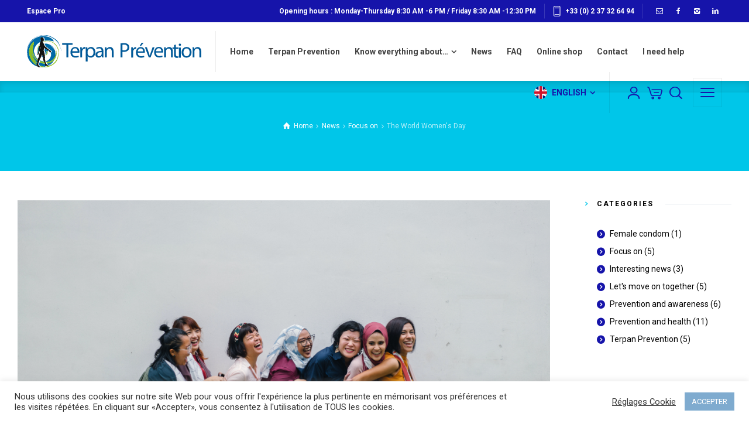

--- FILE ---
content_type: text/html; charset=UTF-8
request_url: https://terpan.fr/en/2016/02/12/the-world-womens-day/
body_size: 25731
content:
<!doctype html>
<html lang="en-GB" class="no-js">
<head> 
<meta charset="UTF-8" />  
<meta name="viewport" content="width=device-width, initial-scale=1, maximum-scale=5">
<link rel="profile" href="http://gmpg.org/xfn/11">

<!-- Author Meta Tags by Molongui Authorship, visit: https://wordpress.org/plugins/molongui-authorship/ -->
<meta name="author" content="Terpan Prévention">
<!-- /Molongui Authorship -->

<meta name='robots' content='index, follow, max-image-preview:large, max-snippet:-1, max-video-preview:-1' />
<link rel="alternate" href="https://terpan.fr/2016/02/12/journee-mondiale-de-la-femme/" hreflang="fr" />
<link rel="alternate" href="https://terpan.fr/en/2016/02/12/the-world-womens-day/" hreflang="en" />
<script type="text/javascript">/*<![CDATA[ */ 
		
		var html = document.getElementsByTagName("html")[0]; 
		html.className = html.className.replace("no-js", "js"); 
		window.onerror=function(e,f){var body = document.getElementsByTagName("body")[0]; 
			body.className = body.className.replace("rt-loading", ""); 
			var e_file = document.createElement("a");
			e_file.href = f;
			console.log( e );
			console.log( e_file.pathname );}
		/* ]]>*/</script>
		
		

	<!-- This site is optimized with the Yoast SEO plugin v26.8 - https://yoast.com/product/yoast-seo-wordpress/ -->
	<title>The World Women&#039;s Day - Terpan Prévention</title>
	<link rel="canonical" href="https://terpan.fr/en/2016/02/12/the-world-womens-day/" />
	<meta property="og:locale" content="en_GB" />
	<meta property="og:locale:alternate" content="fr_FR" />
	<meta property="og:type" content="article" />
	<meta property="og:title" content="The World Women&#039;s Day - Terpan Prévention" />
	<meta property="og:description" content="The Women&#8217;s Day or International Women&#8217;s Day is celebrated on March 8th every year. It has its origins in the early 20th century through protest movements in various countries who demanded the same rights for women as for men. Today, the purpose of this day is to think about the conditions of women worldwide and [&hellip;]" />
	<meta property="og:url" content="https://terpan.fr/en/2016/02/12/the-world-womens-day/" />
	<meta property="og:site_name" content="Terpan Prévention" />
	<meta property="article:publisher" content="https://www.facebook.com/terpanprevention" />
	<meta property="article:published_time" content="2016-02-12T12:05:09+00:00" />
	<meta property="article:modified_time" content="2023-09-06T07:22:31+00:00" />
	<meta property="og:image" content="https://terpan.fr/wp-content/uploads/2016/02/journee_de_la_femme-1.png" />
	<meta property="og:image:width" content="915" />
	<meta property="og:image:height" content="610" />
	<meta property="og:image:type" content="image/png" />
	<meta name="author" content="Terpan Prévention" />
	<meta name="twitter:card" content="summary_large_image" />
	<meta name="twitter:label1" content="Written by" />
	<meta name="twitter:data1" content="Terpan Prévention" />
	<meta name="twitter:label2" content="Estimated reading time" />
	<meta name="twitter:data2" content="2 minutes" />
	<script type="application/ld+json" class="yoast-schema-graph">{"@context":"https://schema.org","@graph":[{"@type":"Article","@id":"https://terpan.fr/en/2016/02/12/the-world-womens-day/#article","isPartOf":{"@id":"https://terpan.fr/en/2016/02/12/the-world-womens-day/"},"author":{"name":"Terpan Prévention","@id":"https://terpan.fr/en/home-en/#/schema/person/0a358e9300e6c7e033f5fa6326896f11"},"headline":"The World Women&#8217;s Day","datePublished":"2016-02-12T12:05:09+00:00","dateModified":"2023-09-06T07:22:31+00:00","mainEntityOfPage":{"@id":"https://terpan.fr/en/2016/02/12/the-world-womens-day/"},"wordCount":214,"publisher":{"@id":"https://terpan.fr/en/home-en/#organization"},"image":{"@id":"https://terpan.fr/en/2016/02/12/the-world-womens-day/#primaryimage"},"thumbnailUrl":"https://terpan.fr/wp-content/uploads/2016/02/journee_de_la_femme-1.png","keywords":["male condom","prévention","sex education"],"articleSection":["Focus on"],"inLanguage":"en-GB"},{"@type":"WebPage","@id":"https://terpan.fr/en/2016/02/12/the-world-womens-day/","url":"https://terpan.fr/en/2016/02/12/the-world-womens-day/","name":"The World Women's Day - Terpan Prévention","isPartOf":{"@id":"https://terpan.fr/en/home-en/#website"},"primaryImageOfPage":{"@id":"https://terpan.fr/en/2016/02/12/the-world-womens-day/#primaryimage"},"image":{"@id":"https://terpan.fr/en/2016/02/12/the-world-womens-day/#primaryimage"},"thumbnailUrl":"https://terpan.fr/wp-content/uploads/2016/02/journee_de_la_femme-1.png","datePublished":"2016-02-12T12:05:09+00:00","dateModified":"2023-09-06T07:22:31+00:00","breadcrumb":{"@id":"https://terpan.fr/en/2016/02/12/the-world-womens-day/#breadcrumb"},"inLanguage":"en-GB","potentialAction":[{"@type":"ReadAction","target":["https://terpan.fr/en/2016/02/12/the-world-womens-day/"]}]},{"@type":"ImageObject","inLanguage":"en-GB","@id":"https://terpan.fr/en/2016/02/12/the-world-womens-day/#primaryimage","url":"https://terpan.fr/wp-content/uploads/2016/02/journee_de_la_femme-1.png","contentUrl":"https://terpan.fr/wp-content/uploads/2016/02/journee_de_la_femme-1.png","width":915,"height":610},{"@type":"BreadcrumbList","@id":"https://terpan.fr/en/2016/02/12/the-world-womens-day/#breadcrumb","itemListElement":[{"@type":"ListItem","position":1,"name":"Homepage","item":"https://terpan.fr/en/home-en/"},{"@type":"ListItem","position":2,"name":"The World Women&#8217;s Day"}]},{"@type":"WebSite","@id":"https://terpan.fr/en/home-en/#website","url":"https://terpan.fr/en/home-en/","name":"Terpan Prévention","description":"","publisher":{"@id":"https://terpan.fr/en/home-en/#organization"},"potentialAction":[{"@type":"SearchAction","target":{"@type":"EntryPoint","urlTemplate":"https://terpan.fr/en/home-en/?s={search_term_string}"},"query-input":{"@type":"PropertyValueSpecification","valueRequired":true,"valueName":"search_term_string"}}],"inLanguage":"en-GB"},{"@type":"Organization","@id":"https://terpan.fr/en/home-en/#organization","name":"Terpan Prévention","url":"https://terpan.fr/en/home-en/","logo":{"@type":"ImageObject","inLanguage":"en-GB","@id":"https://terpan.fr/en/home-en/#/schema/logo/image/","url":"https://terpan.fr/wp-content/uploads/2020/11/Terpan-prevention-long-site.jpg","contentUrl":"https://terpan.fr/wp-content/uploads/2020/11/Terpan-prevention-long-site.jpg","width":300,"height":69,"caption":"Terpan Prévention"},"image":{"@id":"https://terpan.fr/en/home-en/#/schema/logo/image/"},"sameAs":["https://www.facebook.com/terpanprevention","https://www.instagram.com/terpanprevention","https://www.linkedin.com/company/terpan-prevention","https://www.pinterest.fr/terpanprevention/"]},{"@type":"Person","@id":"https://terpan.fr/en/home-en/#/schema/person/0a358e9300e6c7e033f5fa6326896f11","name":"Terpan Prévention","image":{"@type":"ImageObject","inLanguage":"en-GB","@id":"https://terpan.fr/en/home-en/#/schema/person/image/","url":"https://terpan.fr/wp-content/uploads/2022/05/logo-man.jpg","contentUrl":"https://terpan.fr/wp-content/uploads/2022/05/logo-man.jpg","caption":"Terpan Prévention"},"url":"https://terpan.fr/en/author/terpanprevention/"}]}</script>
	<!-- / Yoast SEO plugin. -->


<link rel='dns-prefetch' href='//fonts.googleapis.com' />
<link rel='dns-prefetch' href='//www.googletagmanager.com' />
<link rel="alternate" type="application/rss+xml" title="Terpan Prévention &raquo; Feed" href="https://terpan.fr/en/feed/" />
<link rel="alternate" type="application/rss+xml" title="Terpan Prévention &raquo; Comments Feed" href="https://terpan.fr/en/comments/feed/" />
<link rel="alternate" title="oEmbed (JSON)" type="application/json+oembed" href="https://terpan.fr/wp-json/oembed/1.0/embed?url=https%3A%2F%2Fterpan.fr%2Fen%2F2016%2F02%2F12%2Fthe-world-womens-day%2F&#038;lang=en" />
<link rel="alternate" title="oEmbed (XML)" type="text/xml+oembed" href="https://terpan.fr/wp-json/oembed/1.0/embed?url=https%3A%2F%2Fterpan.fr%2Fen%2F2016%2F02%2F12%2Fthe-world-womens-day%2F&#038;format=xml&#038;lang=en" />
<style id='wp-img-auto-sizes-contain-inline-css' type='text/css'>
img:is([sizes=auto i],[sizes^="auto," i]){contain-intrinsic-size:3000px 1500px}
/*# sourceURL=wp-img-auto-sizes-contain-inline-css */
</style>
<link rel='stylesheet' id='font-awesome-css' href='https://terpan.fr/wp-content/plugins/woocommerce-ajax-filters/berocket/assets/css/font-awesome.min.css?ver=6.9' type='text/css' media='all' />
<link rel='stylesheet' id='woosb-blocks-css' href='https://terpan.fr/wp-content/plugins/woo-product-bundle/assets/css/blocks.css?ver=8.4.3' type='text/css' media='all' />
<link rel='stylesheet' id='berocket_aapf_widget-style-css' href='https://terpan.fr/wp-content/plugins/woocommerce-ajax-filters/assets/frontend/css/fullmain.min.css?ver=3.1.9.6' type='text/css' media='all' />
<link rel='stylesheet' id='naturalife-style-all-css' href='https://terpan.fr/wp-content/themes/naturalife/css/app-min.css?ver=2.1.1' type='text/css' media='all' />
<link rel='stylesheet' id='woocommerce-css' href='https://terpan.fr/wp-content/themes/naturalife/css/woocommerce/woocommerce-min.css?ver=2.1.1' type='text/css' media='all' />
<link rel='stylesheet' id='fontello-css' href='https://terpan.fr/wp-content/themes/naturalife/css/fontello/css/fontello.css?ver=2.1.1' type='text/css' media='all' />
<link rel='stylesheet' id='naturalife-theme-style-css' href='https://terpan.fr/wp-content/themes/naturalife/style.css?ver=6.9' type='text/css' media='all' />
<link rel='stylesheet' id='naturalife-dynamic-css' href='https://terpan.fr/wp-content/uploads/naturalife/dynamic-style.css?ver=250408150111' type='text/css' media='all' />
<style id='wp-emoji-styles-inline-css' type='text/css'>

	img.wp-smiley, img.emoji {
		display: inline !important;
		border: none !important;
		box-shadow: none !important;
		height: 1em !important;
		width: 1em !important;
		margin: 0 0.07em !important;
		vertical-align: -0.1em !important;
		background: none !important;
		padding: 0 !important;
	}
/*# sourceURL=wp-emoji-styles-inline-css */
</style>
<link rel='stylesheet' id='wp-block-library-css' href='https://terpan.fr/wp-includes/css/dist/block-library/style.min.css?ver=6.9' type='text/css' media='all' />
<style id='classic-theme-styles-inline-css' type='text/css'>
/*! This file is auto-generated */
.wp-block-button__link{color:#fff;background-color:#32373c;border-radius:9999px;box-shadow:none;text-decoration:none;padding:calc(.667em + 2px) calc(1.333em + 2px);font-size:1.125em}.wp-block-file__button{background:#32373c;color:#fff;text-decoration:none}
/*# sourceURL=/wp-includes/css/classic-themes.min.css */
</style>
<style id='global-styles-inline-css' type='text/css'>
:root{--wp--preset--aspect-ratio--square: 1;--wp--preset--aspect-ratio--4-3: 4/3;--wp--preset--aspect-ratio--3-4: 3/4;--wp--preset--aspect-ratio--3-2: 3/2;--wp--preset--aspect-ratio--2-3: 2/3;--wp--preset--aspect-ratio--16-9: 16/9;--wp--preset--aspect-ratio--9-16: 9/16;--wp--preset--color--black: #000000;--wp--preset--color--cyan-bluish-gray: #abb8c3;--wp--preset--color--white: #ffffff;--wp--preset--color--pale-pink: #f78da7;--wp--preset--color--vivid-red: #cf2e2e;--wp--preset--color--luminous-vivid-orange: #ff6900;--wp--preset--color--luminous-vivid-amber: #fcb900;--wp--preset--color--light-green-cyan: #7bdcb5;--wp--preset--color--vivid-green-cyan: #00d084;--wp--preset--color--pale-cyan-blue: #8ed1fc;--wp--preset--color--vivid-cyan-blue: #0693e3;--wp--preset--color--vivid-purple: #9b51e0;--wp--preset--gradient--vivid-cyan-blue-to-vivid-purple: linear-gradient(135deg,rgb(6,147,227) 0%,rgb(155,81,224) 100%);--wp--preset--gradient--light-green-cyan-to-vivid-green-cyan: linear-gradient(135deg,rgb(122,220,180) 0%,rgb(0,208,130) 100%);--wp--preset--gradient--luminous-vivid-amber-to-luminous-vivid-orange: linear-gradient(135deg,rgb(252,185,0) 0%,rgb(255,105,0) 100%);--wp--preset--gradient--luminous-vivid-orange-to-vivid-red: linear-gradient(135deg,rgb(255,105,0) 0%,rgb(207,46,46) 100%);--wp--preset--gradient--very-light-gray-to-cyan-bluish-gray: linear-gradient(135deg,rgb(238,238,238) 0%,rgb(169,184,195) 100%);--wp--preset--gradient--cool-to-warm-spectrum: linear-gradient(135deg,rgb(74,234,220) 0%,rgb(151,120,209) 20%,rgb(207,42,186) 40%,rgb(238,44,130) 60%,rgb(251,105,98) 80%,rgb(254,248,76) 100%);--wp--preset--gradient--blush-light-purple: linear-gradient(135deg,rgb(255,206,236) 0%,rgb(152,150,240) 100%);--wp--preset--gradient--blush-bordeaux: linear-gradient(135deg,rgb(254,205,165) 0%,rgb(254,45,45) 50%,rgb(107,0,62) 100%);--wp--preset--gradient--luminous-dusk: linear-gradient(135deg,rgb(255,203,112) 0%,rgb(199,81,192) 50%,rgb(65,88,208) 100%);--wp--preset--gradient--pale-ocean: linear-gradient(135deg,rgb(255,245,203) 0%,rgb(182,227,212) 50%,rgb(51,167,181) 100%);--wp--preset--gradient--electric-grass: linear-gradient(135deg,rgb(202,248,128) 0%,rgb(113,206,126) 100%);--wp--preset--gradient--midnight: linear-gradient(135deg,rgb(2,3,129) 0%,rgb(40,116,252) 100%);--wp--preset--font-size--small: 13px;--wp--preset--font-size--medium: 20px;--wp--preset--font-size--large: 36px;--wp--preset--font-size--x-large: 42px;--wp--preset--spacing--20: 0.44rem;--wp--preset--spacing--30: 0.67rem;--wp--preset--spacing--40: 1rem;--wp--preset--spacing--50: 1.5rem;--wp--preset--spacing--60: 2.25rem;--wp--preset--spacing--70: 3.38rem;--wp--preset--spacing--80: 5.06rem;--wp--preset--shadow--natural: 6px 6px 9px rgba(0, 0, 0, 0.2);--wp--preset--shadow--deep: 12px 12px 50px rgba(0, 0, 0, 0.4);--wp--preset--shadow--sharp: 6px 6px 0px rgba(0, 0, 0, 0.2);--wp--preset--shadow--outlined: 6px 6px 0px -3px rgb(255, 255, 255), 6px 6px rgb(0, 0, 0);--wp--preset--shadow--crisp: 6px 6px 0px rgb(0, 0, 0);}:where(.is-layout-flex){gap: 0.5em;}:where(.is-layout-grid){gap: 0.5em;}body .is-layout-flex{display: flex;}.is-layout-flex{flex-wrap: wrap;align-items: center;}.is-layout-flex > :is(*, div){margin: 0;}body .is-layout-grid{display: grid;}.is-layout-grid > :is(*, div){margin: 0;}:where(.wp-block-columns.is-layout-flex){gap: 2em;}:where(.wp-block-columns.is-layout-grid){gap: 2em;}:where(.wp-block-post-template.is-layout-flex){gap: 1.25em;}:where(.wp-block-post-template.is-layout-grid){gap: 1.25em;}.has-black-color{color: var(--wp--preset--color--black) !important;}.has-cyan-bluish-gray-color{color: var(--wp--preset--color--cyan-bluish-gray) !important;}.has-white-color{color: var(--wp--preset--color--white) !important;}.has-pale-pink-color{color: var(--wp--preset--color--pale-pink) !important;}.has-vivid-red-color{color: var(--wp--preset--color--vivid-red) !important;}.has-luminous-vivid-orange-color{color: var(--wp--preset--color--luminous-vivid-orange) !important;}.has-luminous-vivid-amber-color{color: var(--wp--preset--color--luminous-vivid-amber) !important;}.has-light-green-cyan-color{color: var(--wp--preset--color--light-green-cyan) !important;}.has-vivid-green-cyan-color{color: var(--wp--preset--color--vivid-green-cyan) !important;}.has-pale-cyan-blue-color{color: var(--wp--preset--color--pale-cyan-blue) !important;}.has-vivid-cyan-blue-color{color: var(--wp--preset--color--vivid-cyan-blue) !important;}.has-vivid-purple-color{color: var(--wp--preset--color--vivid-purple) !important;}.has-black-background-color{background-color: var(--wp--preset--color--black) !important;}.has-cyan-bluish-gray-background-color{background-color: var(--wp--preset--color--cyan-bluish-gray) !important;}.has-white-background-color{background-color: var(--wp--preset--color--white) !important;}.has-pale-pink-background-color{background-color: var(--wp--preset--color--pale-pink) !important;}.has-vivid-red-background-color{background-color: var(--wp--preset--color--vivid-red) !important;}.has-luminous-vivid-orange-background-color{background-color: var(--wp--preset--color--luminous-vivid-orange) !important;}.has-luminous-vivid-amber-background-color{background-color: var(--wp--preset--color--luminous-vivid-amber) !important;}.has-light-green-cyan-background-color{background-color: var(--wp--preset--color--light-green-cyan) !important;}.has-vivid-green-cyan-background-color{background-color: var(--wp--preset--color--vivid-green-cyan) !important;}.has-pale-cyan-blue-background-color{background-color: var(--wp--preset--color--pale-cyan-blue) !important;}.has-vivid-cyan-blue-background-color{background-color: var(--wp--preset--color--vivid-cyan-blue) !important;}.has-vivid-purple-background-color{background-color: var(--wp--preset--color--vivid-purple) !important;}.has-black-border-color{border-color: var(--wp--preset--color--black) !important;}.has-cyan-bluish-gray-border-color{border-color: var(--wp--preset--color--cyan-bluish-gray) !important;}.has-white-border-color{border-color: var(--wp--preset--color--white) !important;}.has-pale-pink-border-color{border-color: var(--wp--preset--color--pale-pink) !important;}.has-vivid-red-border-color{border-color: var(--wp--preset--color--vivid-red) !important;}.has-luminous-vivid-orange-border-color{border-color: var(--wp--preset--color--luminous-vivid-orange) !important;}.has-luminous-vivid-amber-border-color{border-color: var(--wp--preset--color--luminous-vivid-amber) !important;}.has-light-green-cyan-border-color{border-color: var(--wp--preset--color--light-green-cyan) !important;}.has-vivid-green-cyan-border-color{border-color: var(--wp--preset--color--vivid-green-cyan) !important;}.has-pale-cyan-blue-border-color{border-color: var(--wp--preset--color--pale-cyan-blue) !important;}.has-vivid-cyan-blue-border-color{border-color: var(--wp--preset--color--vivid-cyan-blue) !important;}.has-vivid-purple-border-color{border-color: var(--wp--preset--color--vivid-purple) !important;}.has-vivid-cyan-blue-to-vivid-purple-gradient-background{background: var(--wp--preset--gradient--vivid-cyan-blue-to-vivid-purple) !important;}.has-light-green-cyan-to-vivid-green-cyan-gradient-background{background: var(--wp--preset--gradient--light-green-cyan-to-vivid-green-cyan) !important;}.has-luminous-vivid-amber-to-luminous-vivid-orange-gradient-background{background: var(--wp--preset--gradient--luminous-vivid-amber-to-luminous-vivid-orange) !important;}.has-luminous-vivid-orange-to-vivid-red-gradient-background{background: var(--wp--preset--gradient--luminous-vivid-orange-to-vivid-red) !important;}.has-very-light-gray-to-cyan-bluish-gray-gradient-background{background: var(--wp--preset--gradient--very-light-gray-to-cyan-bluish-gray) !important;}.has-cool-to-warm-spectrum-gradient-background{background: var(--wp--preset--gradient--cool-to-warm-spectrum) !important;}.has-blush-light-purple-gradient-background{background: var(--wp--preset--gradient--blush-light-purple) !important;}.has-blush-bordeaux-gradient-background{background: var(--wp--preset--gradient--blush-bordeaux) !important;}.has-luminous-dusk-gradient-background{background: var(--wp--preset--gradient--luminous-dusk) !important;}.has-pale-ocean-gradient-background{background: var(--wp--preset--gradient--pale-ocean) !important;}.has-electric-grass-gradient-background{background: var(--wp--preset--gradient--electric-grass) !important;}.has-midnight-gradient-background{background: var(--wp--preset--gradient--midnight) !important;}.has-small-font-size{font-size: var(--wp--preset--font-size--small) !important;}.has-medium-font-size{font-size: var(--wp--preset--font-size--medium) !important;}.has-large-font-size{font-size: var(--wp--preset--font-size--large) !important;}.has-x-large-font-size{font-size: var(--wp--preset--font-size--x-large) !important;}
:where(.wp-block-post-template.is-layout-flex){gap: 1.25em;}:where(.wp-block-post-template.is-layout-grid){gap: 1.25em;}
:where(.wp-block-term-template.is-layout-flex){gap: 1.25em;}:where(.wp-block-term-template.is-layout-grid){gap: 1.25em;}
:where(.wp-block-columns.is-layout-flex){gap: 2em;}:where(.wp-block-columns.is-layout-grid){gap: 2em;}
:root :where(.wp-block-pullquote){font-size: 1.5em;line-height: 1.6;}
/*# sourceURL=global-styles-inline-css */
</style>
<link rel='stylesheet' id='contact-form-7-css' href='https://terpan.fr/wp-content/plugins/contact-form-7/includes/css/styles.css?ver=6.1.4' type='text/css' media='all' />
<link rel='stylesheet' id='cookie-law-info-css' href='https://terpan.fr/wp-content/plugins/cookie-law-info/legacy/public/css/cookie-law-info-public.css?ver=3.3.9.1' type='text/css' media='all' />
<link rel='stylesheet' id='cookie-law-info-gdpr-css' href='https://terpan.fr/wp-content/plugins/cookie-law-info/legacy/public/css/cookie-law-info-gdpr.css?ver=3.3.9.1' type='text/css' media='all' />
<link rel='stylesheet' id='fpd-jssocials-theme-css' href='https://terpan.fr/wp-content/plugins/fancy-product-designer/assets/jssocials/jssocials-theme-flat.css?ver=1.4.0' type='text/css' media='all' />
<link rel='stylesheet' id='fpd-jssocials-css' href='https://terpan.fr/wp-content/plugins/fancy-product-designer/assets/jssocials/jssocials.css?ver=1.4.0' type='text/css' media='all' />
<link rel='stylesheet' id='fpd-js-css' href='https://terpan.fr/wp-content/plugins/fancy-product-designer/assets/css/FancyProductDesigner-all.min.css?ver=6.2.0' type='text/css' media='all' />
<link rel='stylesheet' id='fpd-single-product-css' href='https://terpan.fr/wp-content/plugins/fancy-product-designer/assets/css/fancy-product.css?ver=6.2.0' type='text/css' media='all' />
<style id='woocommerce-inline-inline-css' type='text/css'>
.woocommerce form .form-row .required { visibility: visible; }
/*# sourceURL=woocommerce-inline-inline-css */
</style>
<link rel='stylesheet' id='woosb-frontend-css' href='https://terpan.fr/wp-content/plugins/woo-product-bundle/assets/css/frontend.css?ver=8.4.3' type='text/css' media='all' />
<link rel='stylesheet' id='naturalife-google-fonts-css' href='//fonts.googleapis.com/css?family=Roboto+Slab%3A700%7CRoboto%3Aregular%2C500%2C400i%2C700%7CCaveat%3A700&#038;subset=latin&#038;ver=1.0.0' type='text/css' media='all' />
<link rel='stylesheet' id='um_modal-css' href='https://terpan.fr/wp-content/plugins/ultimate-member/assets/css/um-modal.min.css?ver=2.11.1' type='text/css' media='all' />
<link rel='stylesheet' id='um_ui-css' href='https://terpan.fr/wp-content/plugins/ultimate-member/assets/libs/jquery-ui/jquery-ui.min.css?ver=1.13.2' type='text/css' media='all' />
<link rel='stylesheet' id='um_tipsy-css' href='https://terpan.fr/wp-content/plugins/ultimate-member/assets/libs/tipsy/tipsy.min.css?ver=1.0.0a' type='text/css' media='all' />
<link rel='stylesheet' id='um_raty-css' href='https://terpan.fr/wp-content/plugins/ultimate-member/assets/libs/raty/um-raty.min.css?ver=2.6.0' type='text/css' media='all' />
<link rel='stylesheet' id='select2-css' href='https://terpan.fr/wp-content/plugins/ultimate-member/assets/libs/select2/select2.min.css?ver=4.0.13' type='text/css' media='all' />
<link rel='stylesheet' id='um_fileupload-css' href='https://terpan.fr/wp-content/plugins/ultimate-member/assets/css/um-fileupload.min.css?ver=2.11.1' type='text/css' media='all' />
<link rel='stylesheet' id='um_confirm-css' href='https://terpan.fr/wp-content/plugins/ultimate-member/assets/libs/um-confirm/um-confirm.min.css?ver=1.0' type='text/css' media='all' />
<link rel='stylesheet' id='um_datetime-css' href='https://terpan.fr/wp-content/plugins/ultimate-member/assets/libs/pickadate/default.min.css?ver=3.6.2' type='text/css' media='all' />
<link rel='stylesheet' id='um_datetime_date-css' href='https://terpan.fr/wp-content/plugins/ultimate-member/assets/libs/pickadate/default.date.min.css?ver=3.6.2' type='text/css' media='all' />
<link rel='stylesheet' id='um_datetime_time-css' href='https://terpan.fr/wp-content/plugins/ultimate-member/assets/libs/pickadate/default.time.min.css?ver=3.6.2' type='text/css' media='all' />
<link rel='stylesheet' id='um_fonticons_ii-css' href='https://terpan.fr/wp-content/plugins/ultimate-member/assets/libs/legacy/fonticons/fonticons-ii.min.css?ver=2.11.1' type='text/css' media='all' />
<link rel='stylesheet' id='um_fonticons_fa-css' href='https://terpan.fr/wp-content/plugins/ultimate-member/assets/libs/legacy/fonticons/fonticons-fa.min.css?ver=2.11.1' type='text/css' media='all' />
<link rel='stylesheet' id='um_fontawesome-css' href='https://terpan.fr/wp-content/plugins/ultimate-member/assets/css/um-fontawesome.min.css?ver=6.5.2' type='text/css' media='all' />
<link rel='stylesheet' id='um_common-css' href='https://terpan.fr/wp-content/plugins/ultimate-member/assets/css/common.min.css?ver=2.11.1' type='text/css' media='all' />
<link rel='stylesheet' id='um_responsive-css' href='https://terpan.fr/wp-content/plugins/ultimate-member/assets/css/um-responsive.min.css?ver=2.11.1' type='text/css' media='all' />
<link rel='stylesheet' id='um_styles-css' href='https://terpan.fr/wp-content/plugins/ultimate-member/assets/css/um-styles.min.css?ver=2.11.1' type='text/css' media='all' />
<link rel='stylesheet' id='um_crop-css' href='https://terpan.fr/wp-content/plugins/ultimate-member/assets/libs/cropper/cropper.min.css?ver=1.6.1' type='text/css' media='all' />
<link rel='stylesheet' id='um_profile-css' href='https://terpan.fr/wp-content/plugins/ultimate-member/assets/css/um-profile.min.css?ver=2.11.1' type='text/css' media='all' />
<link rel='stylesheet' id='um_account-css' href='https://terpan.fr/wp-content/plugins/ultimate-member/assets/css/um-account.min.css?ver=2.11.1' type='text/css' media='all' />
<link rel='stylesheet' id='um_misc-css' href='https://terpan.fr/wp-content/plugins/ultimate-member/assets/css/um-misc.min.css?ver=2.11.1' type='text/css' media='all' />
<link rel='stylesheet' id='um_default_css-css' href='https://terpan.fr/wp-content/plugins/ultimate-member/assets/css/um-old-default.min.css?ver=2.11.1' type='text/css' media='all' />
<script type="text/javascript" src="https://terpan.fr/wp-includes/js/jquery/jquery.min.js?ver=3.7.1" id="jquery-core-js"></script>
<script type="text/javascript" src="https://terpan.fr/wp-includes/js/jquery/jquery-migrate.min.js?ver=3.4.1" id="jquery-migrate-js"></script>
<script type="text/javascript" id="cookie-law-info-js-extra">
/* <![CDATA[ */
var Cli_Data = {"nn_cookie_ids":[],"cookielist":[],"non_necessary_cookies":[],"ccpaEnabled":"","ccpaRegionBased":"","ccpaBarEnabled":"","strictlyEnabled":["necessary","obligatoire"],"ccpaType":"gdpr","js_blocking":"1","custom_integration":"","triggerDomRefresh":"","secure_cookies":""};
var cli_cookiebar_settings = {"animate_speed_hide":"500","animate_speed_show":"500","background":"#FFF","border":"#b1a6a6c2","border_on":"","button_1_button_colour":"#7fabcf","button_1_button_hover":"#6689a6","button_1_link_colour":"#fff","button_1_as_button":"1","button_1_new_win":"","button_2_button_colour":"#333","button_2_button_hover":"#292929","button_2_link_colour":"#444","button_2_as_button":"","button_2_hidebar":"","button_3_button_colour":"#3566bb","button_3_button_hover":"#2a5296","button_3_link_colour":"#fff","button_3_as_button":"1","button_3_new_win":"","button_4_button_colour":"#000","button_4_button_hover":"#000000","button_4_link_colour":"#333333","button_4_as_button":"","button_7_button_colour":"#61a229","button_7_button_hover":"#4e8221","button_7_link_colour":"#fff","button_7_as_button":"1","button_7_new_win":"","font_family":"inherit","header_fix":"","notify_animate_hide":"1","notify_animate_show":"","notify_div_id":"#cookie-law-info-bar","notify_position_horizontal":"right","notify_position_vertical":"bottom","scroll_close":"","scroll_close_reload":"","accept_close_reload":"","reject_close_reload":"","showagain_tab":"","showagain_background":"#fff","showagain_border":"#000","showagain_div_id":"#cookie-law-info-again","showagain_x_position":"100px","text":"#333333","show_once_yn":"","show_once":"10000","logging_on":"","as_popup":"","popup_overlay":"1","bar_heading_text":"","cookie_bar_as":"banner","popup_showagain_position":"bottom-right","widget_position":"left"};
var log_object = {"ajax_url":"https://terpan.fr/wp-admin/admin-ajax.php"};
//# sourceURL=cookie-law-info-js-extra
/* ]]> */
</script>
<script type="text/javascript" src="https://terpan.fr/wp-content/plugins/cookie-law-info/legacy/public/js/cookie-law-info-public.js?ver=3.3.9.1" id="cookie-law-info-js"></script>
<script type="text/javascript" src="https://terpan.fr/wp-content/plugins/woocommerce/assets/js/jquery-blockui/jquery.blockUI.min.js?ver=2.7.0-wc.10.4.3" id="wc-jquery-blockui-js" defer="defer" data-wp-strategy="defer"></script>
<script type="text/javascript" id="wc-add-to-cart-js-extra">
/* <![CDATA[ */
var wc_add_to_cart_params = {"ajax_url":"/wp-admin/admin-ajax.php","wc_ajax_url":"/?wc-ajax=%%endpoint%%","i18n_view_cart":"View basket","cart_url":"https://terpan.fr/panier/","is_cart":"","cart_redirect_after_add":"no"};
//# sourceURL=wc-add-to-cart-js-extra
/* ]]> */
</script>
<script type="text/javascript" src="https://terpan.fr/wp-content/plugins/woocommerce/assets/js/frontend/add-to-cart.min.js?ver=10.4.3" id="wc-add-to-cart-js" defer="defer" data-wp-strategy="defer"></script>
<script type="text/javascript" src="https://terpan.fr/wp-content/plugins/woocommerce/assets/js/js-cookie/js.cookie.min.js?ver=2.1.4-wc.10.4.3" id="wc-js-cookie-js" defer="defer" data-wp-strategy="defer"></script>
<script type="text/javascript" id="woocommerce-js-extra">
/* <![CDATA[ */
var woocommerce_params = {"ajax_url":"/wp-admin/admin-ajax.php","wc_ajax_url":"/?wc-ajax=%%endpoint%%","i18n_password_show":"Show password","i18n_password_hide":"Hide password"};
//# sourceURL=woocommerce-js-extra
/* ]]> */
</script>
<script type="text/javascript" src="https://terpan.fr/wp-content/plugins/woocommerce/assets/js/frontend/woocommerce.min.js?ver=10.4.3" id="woocommerce-js" defer="defer" data-wp-strategy="defer"></script>
<script type="text/javascript" id="wc-cart-fragments-js-extra">
/* <![CDATA[ */
var wc_cart_fragments_params = {"ajax_url":"/wp-admin/admin-ajax.php","wc_ajax_url":"/?wc-ajax=%%endpoint%%","cart_hash_key":"wc_cart_hash_4e723f0d637228963ba18cc21e6e975b","fragment_name":"wc_fragments_4e723f0d637228963ba18cc21e6e975b","request_timeout":"5000"};
//# sourceURL=wc-cart-fragments-js-extra
/* ]]> */
</script>
<script type="text/javascript" src="https://terpan.fr/wp-content/plugins/woocommerce/assets/js/frontend/cart-fragments.min.js?ver=10.4.3" id="wc-cart-fragments-js" defer="defer" data-wp-strategy="defer"></script>
<script type="text/javascript" src="https://terpan.fr/wp-content/plugins/ultimate-member/assets/js/um-gdpr.min.js?ver=2.11.1" id="um-gdpr-js"></script>
<link rel="https://api.w.org/" href="https://terpan.fr/wp-json/" /><link rel="alternate" title="JSON" type="application/json" href="https://terpan.fr/wp-json/wp/v2/posts/6765" /><link rel="EditURI" type="application/rsd+xml" title="RSD" href="https://terpan.fr/xmlrpc.php?rsd" />
<meta name="generator" content="WordPress 6.9" />
<meta name="generator" content="WooCommerce 10.4.3" />
<link rel='shortlink' href='https://terpan.fr/?p=6765' />
<meta name="generator" content="Site Kit by Google 1.170.0" /><!-- Google tag (gtag.js) -->
<script async src="https://www.googletagmanager.com/gtag/js?id=UA-72334717-1"></script>
<script>
  window.dataLayer = window.dataLayer || [];
  function gtag(){dataLayer.push(arguments);}
  gtag('js', new Date());

  gtag('config', 'UA-72334717-1');
</script>            <style>
                .molongui-disabled-link
                {
                    border-bottom: none !important;
                    text-decoration: none !important;
                    color: inherit !important;
                    cursor: inherit !important;
                }
                .molongui-disabled-link:hover,
                .molongui-disabled-link:hover span
                {
                    border-bottom: none !important;
                    text-decoration: none !important;
                    color: inherit !important;
                    cursor: inherit !important;
                }
            </style>
            <!-- Google site verification - Google for WooCommerce -->
<meta name="google-site-verification" content="CCd6PUq7Vh2stabnBjwmclFQpxWOYpvnwomVvIGow1A" />
<meta name="generator" content="Powered by NaturaLife Health &amp; Organic WordPress Theme TV:2.1.1 PV:2.1" />
	<noscript><style>.woocommerce-product-gallery{ opacity: 1 !important; }</style></noscript>
	<meta name="generator" content="Elementor 3.34.2; features: additional_custom_breakpoints; settings: css_print_method-external, google_font-enabled, font_display-auto">
			<style>
				.e-con.e-parent:nth-of-type(n+4):not(.e-lazyloaded):not(.e-no-lazyload),
				.e-con.e-parent:nth-of-type(n+4):not(.e-lazyloaded):not(.e-no-lazyload) * {
					background-image: none !important;
				}
				@media screen and (max-height: 1024px) {
					.e-con.e-parent:nth-of-type(n+3):not(.e-lazyloaded):not(.e-no-lazyload),
					.e-con.e-parent:nth-of-type(n+3):not(.e-lazyloaded):not(.e-no-lazyload) * {
						background-image: none !important;
					}
				}
				@media screen and (max-height: 640px) {
					.e-con.e-parent:nth-of-type(n+2):not(.e-lazyloaded):not(.e-no-lazyload),
					.e-con.e-parent:nth-of-type(n+2):not(.e-lazyloaded):not(.e-no-lazyload) * {
						background-image: none !important;
					}
				}
			</style>
			<meta name="generator" content="Powered by Slider Revolution 6.7.23 - responsive, Mobile-Friendly Slider Plugin for WordPress with comfortable drag and drop interface." />
<link rel="icon" href="https://terpan.fr/wp-content/uploads/2024/11/cropped-terpan-light-responsive-32x32.png" sizes="32x32" />
<link rel="icon" href="https://terpan.fr/wp-content/uploads/2024/11/cropped-terpan-light-responsive-192x192.png" sizes="192x192" />
<link rel="apple-touch-icon" href="https://terpan.fr/wp-content/uploads/2024/11/cropped-terpan-light-responsive-180x180.png" />
<meta name="msapplication-TileImage" content="https://terpan.fr/wp-content/uploads/2024/11/cropped-terpan-light-responsive-270x270.png" />
<script>function setREVStartSize(e){
			//window.requestAnimationFrame(function() {
				window.RSIW = window.RSIW===undefined ? window.innerWidth : window.RSIW;
				window.RSIH = window.RSIH===undefined ? window.innerHeight : window.RSIH;
				try {
					var pw = document.getElementById(e.c).parentNode.offsetWidth,
						newh;
					pw = pw===0 || isNaN(pw) || (e.l=="fullwidth" || e.layout=="fullwidth") ? window.RSIW : pw;
					e.tabw = e.tabw===undefined ? 0 : parseInt(e.tabw);
					e.thumbw = e.thumbw===undefined ? 0 : parseInt(e.thumbw);
					e.tabh = e.tabh===undefined ? 0 : parseInt(e.tabh);
					e.thumbh = e.thumbh===undefined ? 0 : parseInt(e.thumbh);
					e.tabhide = e.tabhide===undefined ? 0 : parseInt(e.tabhide);
					e.thumbhide = e.thumbhide===undefined ? 0 : parseInt(e.thumbhide);
					e.mh = e.mh===undefined || e.mh=="" || e.mh==="auto" ? 0 : parseInt(e.mh,0);
					if(e.layout==="fullscreen" || e.l==="fullscreen")
						newh = Math.max(e.mh,window.RSIH);
					else{
						e.gw = Array.isArray(e.gw) ? e.gw : [e.gw];
						for (var i in e.rl) if (e.gw[i]===undefined || e.gw[i]===0) e.gw[i] = e.gw[i-1];
						e.gh = e.el===undefined || e.el==="" || (Array.isArray(e.el) && e.el.length==0)? e.gh : e.el;
						e.gh = Array.isArray(e.gh) ? e.gh : [e.gh];
						for (var i in e.rl) if (e.gh[i]===undefined || e.gh[i]===0) e.gh[i] = e.gh[i-1];
											
						var nl = new Array(e.rl.length),
							ix = 0,
							sl;
						e.tabw = e.tabhide>=pw ? 0 : e.tabw;
						e.thumbw = e.thumbhide>=pw ? 0 : e.thumbw;
						e.tabh = e.tabhide>=pw ? 0 : e.tabh;
						e.thumbh = e.thumbhide>=pw ? 0 : e.thumbh;
						for (var i in e.rl) nl[i] = e.rl[i]<window.RSIW ? 0 : e.rl[i];
						sl = nl[0];
						for (var i in nl) if (sl>nl[i] && nl[i]>0) { sl = nl[i]; ix=i;}
						var m = pw>(e.gw[ix]+e.tabw+e.thumbw) ? 1 : (pw-(e.tabw+e.thumbw)) / (e.gw[ix]);
						newh =  (e.gh[ix] * m) + (e.tabh + e.thumbh);
					}
					var el = document.getElementById(e.c);
					if (el!==null && el) el.style.height = newh+"px";
					el = document.getElementById(e.c+"_wrapper");
					if (el!==null && el) {
						el.style.height = newh+"px";
						el.style.display = "block";
					}
				} catch(e){
					console.log("Failure at Presize of Slider:" + e)
				}
			//});
		  };</script>
		<style type="text/css" id="wp-custom-css">
			.elementor-element-c80430d li {
    background: #fff;
}

.naturalife-product-content-holder h2.woocommerce-loop-product__title {
    max-width: 80%;
}		</style>
		</head>
<body class="wp-singular post-template-default single single-post postid-6765 single-format-standard wp-custom-logo wp-theme-naturalife theme-naturalife woocommerce-no-js rt-loading rt-loading-active  sticky-header sticky-header-style-2 header-style-1 header-sidepanel header-sidepanel-mobile header-search-button header-wpml-button naturalife-fullwidth-header-width naturalife-fullwidth-sticky-header-width naturalife-default-footer-width has-sub-header naturalife-fixed-footer sticky-mobile-header polylang naturalife-elementor-default-width elementor-default elementor-kit-6624"> 
		
		<!-- loader -->
		<div id="loader-wrapper"> 
			<img width="1403" height="658" src="https://terpan.fr/wp-content/uploads/2025/04/terpan-light-1-1403x658.png" class="loading-logo" alt="" decoding="async" srcset="https://terpan.fr/wp-content/uploads/2025/04/terpan-light-1-1403x658.png 1403w, https://terpan.fr/wp-content/uploads/2025/04/terpan-light-1-300x141.png 300w, https://terpan.fr/wp-content/uploads/2025/04/terpan-light-1-1024x480.png 1024w, https://terpan.fr/wp-content/uploads/2025/04/terpan-light-1-768x360.png 768w, https://terpan.fr/wp-content/uploads/2025/04/terpan-light-1-1536x720.png 1536w, https://terpan.fr/wp-content/uploads/2025/04/terpan-light-1-2048x960.png 2048w, https://terpan.fr/wp-content/uploads/2025/04/terpan-light-1-1220x572.png 1220w, https://terpan.fr/wp-content/uploads/2025/04/terpan-light-1-915x429.png 915w, https://terpan.fr/wp-content/uploads/2025/04/terpan-light-1-600x281.png 600w, https://terpan.fr/wp-content/uploads/2025/04/terpan-light-1-393x184.png 393w, https://terpan.fr/wp-content/uploads/2025/04/terpan-light-1-290x136.png 290w,https://terpan.fr/wp-content/uploads/2025/04/terpan-light-1.png 1.3x" sizes="(max-width: 1403px) 100vw, 1403px" />		</div>
		<!-- / #loader -->
	<!-- background wrapper -->
<div id="container">
 
<div class="naturalife-top-bar">
	<div class="top-bar-inner d-flex align-items-center fullwidth">
		<div class="top-bar-left d-flex align-items-center">
			<div id="nav_menu-6" class="topbar-widget widget widget_nav_menu"><div class="menu-top-bar-menu-container"><ul id="menu-top-bar-menu" class="menu"><li id="menu-item-7191" class="menu-item menu-item-type-custom menu-item-object-custom menu-item-7191"><a href="https://shop.terpan.fr/espace-pro/">Espace Pro</a></li>
</ul></div></div>		</div>
		<div class="top-bar-right d-flex align-items-center">
			<div id="rtframework_text-4" class="topbar-widget widget widget-naturalife-text">Opening hours : Monday-Thursday 8:30 AM -6 PM / Friday 8:30 AM -12:30 PM</div><div id="rt_button-4" class="topbar-widget widget widget_rt_button"><a class="icon icon-36_phone" href="" target="_self">+33 (0) 2 37 32 64 94</a></div><div id="social_media_icons-1" class="topbar-widget widget widget_social_media_icons"><div class="naturalife-social-media-widget">
<ul class="social_media inline-list"><li class="mail"><a class="ui-icon-mail" target="_self" href="mailto:contact@terpan.fr" title="Email" rel="nofollow"><span>Email</span></a></li><li class="facebook"><a class="ui-icon-facebook" target="_blank" href="https://fr-fr.facebook.com/terpanprevention" title="Facebook" rel="nofollow"><span>Facebook</span></a></li><li class="instagram"><a class="ui-icon-instagram" target="_blank" href="https://www.instagram.com/terpanprevention" title="Instagram" rel="nofollow"><span>Instagram</span></a></li><li class="linkedin"><a class="ui-icon-linkedin" target="_blank" href="https://www.linkedin.com/company/terpan-prevention" title="Linkedin" rel="nofollow"><span>LinkedIn</span></a></li></ul></div>
</div>		</div>
	</div>
</div>
 
 

	<header class="top-header" data-color="dark">
				<div class="main-header-holder naturalife-dark-header dynamic-skin">
			<div class="header-elements">

				<div class="header-row first">
					<div class="header-col left">
							
			<div id="logo" class="site-logo"> 
			 <a href="https://terpan.fr/en/home-en/" title="Terpan Prévention"><img width="300" height="56" src="https://terpan.fr/wp-content/uploads/2022/11/logo2.svg" alt="Terpan Prévention" class="dark-logo logo-image" srcset="https://terpan.fr/wp-content/uploads/2022/11/logo2.svg 1.3x"" /><img width="300" height="56" src="https://terpan.fr/wp-content/uploads/2022/11/logo2.svg" alt="Terpan Prévention" class="light-logo logo-image" srcset="https://terpan.fr/wp-content/uploads/2022/11/logo2.svg 1.3x"" /></a> 		
			</div><!-- / end #logo -->
						
			    
					
			<nav class="main-menu-wrapper"><ul class="main-menu"><li id='menu-item-32320' data-depth='0' class="menu-item menu-item-type-post_type menu-item-object-page menu-item-home"><a  href="https://terpan.fr/en/home-en/"><span>Home</span></a> </li>
<li id='menu-item-32298' data-depth='0' class="menu-item menu-item-type-post_type menu-item-object-page"><a  href="https://terpan.fr/en/terpan-laboratory/"><span>Terpan Prevention</span></a> </li>
<li id='menu-item-32299' data-depth='0' class="menu-item menu-item-type-custom menu-item-object-custom menu-item-has-children"><a  href="#"><span>Know everything about&#8230;</span></a> 
<ul class="sub-menu">
<li id='menu-item-32300' data-depth='1' class="menu-item menu-item-type-post_type menu-item-object-page"><a  href="https://terpan.fr/en/standards/">Standards</a> </li>
<li id='menu-item-32301' data-depth='1' class="menu-item menu-item-type-custom menu-item-object-custom menu-item-has-children"><a  href="#">Male condom</a> 
	<ul class="sub-menu">
<li id='menu-item-32302' data-depth='2' class="menu-item menu-item-type-post_type menu-item-object-page"><a  href="https://terpan.fr/en/how-to-put-a-condom-user-guide-and-how-to-video/">How to put on a male condom?</a> </li>
<li id='menu-item-32303' data-depth='2' class="menu-item menu-item-type-post_type menu-item-object-page"><a  href="https://terpan.fr/en/how-to-use-it-correctly-14-mistakes-to-avoid/">How to use it correctly : 14 mistakes to avoid</a> </li>
<li id='menu-item-32304' data-depth='2' class="menu-item menu-item-type-post_type menu-item-object-page"><a  href="https://terpan.fr/en/qualit-condoms-a-question-of-control-and-standards/">Quality condoms: a question of control and standards</a> </li>
<li id='menu-item-32305' data-depth='2' class="menu-item menu-item-type-post_type menu-item-object-page"><a  href="https://terpan.fr/en/do-you-know-its-history/">The short history of the male condom</a> </li>
	</ul>
</li>
<li id='menu-item-32306' data-depth='1' class="menu-item menu-item-type-custom menu-item-object-custom menu-item-has-children"><a  href="#">Female condom</a> 
	<ul class="sub-menu">
<li id='menu-item-32309' data-depth='2' class="menu-item menu-item-type-post_type menu-item-object-page"><a  href="https://terpan.fr/en/female-condom-in-10-questions/">Female condom in 11 questions</a> </li>
<li id='menu-item-32310' data-depth='2' class="menu-item menu-item-type-post_type menu-item-object-page"><a  href="https://terpan.fr/en/break-down-commonly-held-beliefs/">Break down commonly-held beliefs</a> </li>
<li id='menu-item-32308' data-depth='2' class="menu-item menu-item-type-post_type menu-item-object-page"><a  href="https://terpan.fr/en/how-to-put-a-female-condom-user-guide-advice-video/">How to put a female condom ?</a> </li>
<li id='menu-item-34427' data-depth='2' class="menu-item menu-item-type-post_type menu-item-object-page"><a  href="https://terpan.fr/en/why-choose-the-female-condom/">Why choose the female condom?</a> </li>
<li id='menu-item-32307' data-depth='2' class="menu-item menu-item-type-post_type menu-item-object-page"><a  href="https://terpan.fr/en/which-advantages/">What are the advantages of the female condom?</a> </li>
<li id='menu-item-34438' data-depth='2' class="menu-item menu-item-type-post_type menu-item-object-page"><a  href="https://terpan.fr/en/discover-female-condom-history/">The short history of the female condom</a> </li>
<li id='menu-item-34448' data-depth='2' class="menu-item menu-item-type-post_type menu-item-object-page"><a  href="https://terpan.fr/en/the-woman-and-her-intimacy/">The woman and her intimacy</a> </li>
	</ul>
</li>
<li id='menu-item-32311' data-depth='1' class="menu-item menu-item-type-custom menu-item-object-custom menu-item-has-children"><a  href="#">Intimate lubricants</a> 
	<ul class="sub-menu">
<li id='menu-item-32312' data-depth='2' class="menu-item menu-item-type-post_type menu-item-object-page"><a  href="https://terpan.fr/en/natural-lubricant-what-is-this/">Natural lubricant, what is this ?</a> </li>
<li id='menu-item-32313' data-depth='2' class="menu-item menu-item-type-post_type menu-item-object-page"><a  href="https://terpan.fr/en/how-to-choose-a-lubricant/">How to choose an intimate lubricant ?</a> </li>
	</ul>
</li>
<li id='menu-item-32314' data-depth='1' class="menu-item menu-item-type-custom menu-item-object-custom menu-item-has-children"><a  href="#">Prevention and awareness</a> 
	<ul class="sub-menu">
<li id='menu-item-32315' data-depth='2' class="menu-item menu-item-type-post_type menu-item-object-page"><a  href="https://terpan.fr/en/kit-base-new-tool-for-risk-reduction/">KIT BASE®, new tool for risk reduction</a> </li>
	</ul>
</li>
</ul>
</li>
<li id='menu-item-32316' data-depth='0' class="menu-item menu-item-type-post_type menu-item-object-page"><a  href="https://terpan.fr/en/news/"><span>News</span></a> </li>
<li id='menu-item-32318' data-depth='0' class="menu-item menu-item-type-post_type menu-item-object-page"><a  href="https://terpan.fr/en/faq-en/"><span>FAQ</span></a> </li>
<li id='menu-item-32319' data-depth='0' class="menu-item menu-item-type-custom menu-item-object-custom"><a  href="https://terpan.fr/boutique-2/"><span>Online shop</span></a> </li>
<li id='menu-item-34463' data-depth='0' class="menu-item menu-item-type-post_type menu-item-object-page"><a  href="https://terpan.fr/en/contact-2/"><span>Contact</span></a> </li>
<li id='menu-item-32317' data-depth='0' class="menu-item menu-item-type-post_type menu-item-object-page"><a  href="https://terpan.fr/en/i-need-help/"><span>I need help</span></a> </li>
</ul></nav> 
				
		
			 
					</div>

					
					<div class="header-col right">
								<div class="naturalife-language-switcher widget">
			<ul>
				<li>
					<a href="#" title="Switch the language">
						<span class="rt-flag" style="background-image:url('https://terpan.fr/wp-content/themes/naturalife/images/flags/en.png')"></span>
						<span class="rt-language-name">English</span>
					</a>
					<ul>
<li>
	<a href="https://terpan.fr/2016/02/12/journee-mondiale-de-la-femme/" title="Français"><span class="rt-flag" style="background-image:url(https://terpan.fr/wp-content/themes/naturalife/images/flags/fr.png)"></span><span lang="fr">Français</span></a>
</li>
<li>
	<a href="https://terpan.fr/en/2016/02/12/the-world-womens-day/" title="English"><span class="rt-flag" style="background-image:url(https://terpan.fr/wp-content/themes/naturalife/images/flags/en.png)"></span><span lang="en">English</span></a>
</li>
</ul>
				</li>
			</ul>
		</div>
					<div class="header-tools">
				<ul>
					<li class="user tools-icon"><a href="#" class="naturalife-user-menu-button"><span class="ui-icon-profile"></span></a></li>
			<li class="cart tools-icon">
				<a href="#" class="naturalife-cart-menu-button" aria-label="Cart">
					<span class="ui-icon-cart"><sub class="naturalife-cart-items empty">0</sub></span>
				</a>
			</li>
		<li class="search-button tools-icon"><a href="#" class="naturalife-search-button" title="Search"><span class="ui-icon-top-search"></span></a></li>
<li class="naturalife-sidepanel-button-holder"><a href="#" class="naturalife-sidepanel-button" title="Side Panel"><span></span><span></span><span></span></a></li>
				</ul>
			</div><!-- / end .nav-buttons -->
				
					</div>
				</div><!-- / .header-row.first -->


			</div><!-- / .header-elements -->
		</div><!-- / .main-header-header -->
		
				<div class="sticky-header-holder">
			<div class="header-elements">
				<div class="header-row naturalife-dark-header">
					<div class="header-col left">
							

		<div id="sticky-logo" class="site-logo">
			 <a href="https://terpan.fr/en/home-en/" title="Terpan Prévention"><img width="300" height="56" src="https://terpan.fr/wp-content/uploads/2022/11/logo2.svg" alt="Terpan Prévention" class="sticky-logo" srcset="https://terpan.fr/wp-content/uploads/2022/11/logo2.svg 1.3x" style="--initial-height:56px"/></a> 		
		</div><!-- / end #sticky-logo -->

						
			    
					
			<nav class="main-menu-wrapper"><ul class="main-menu"><li id='sticky-menu-item-32320' data-depth='0' class="menu-item menu-item-type-post_type menu-item-object-page menu-item-home"><a  href="https://terpan.fr/en/home-en/"><span>Home</span></a> </li>
<li id='sticky-menu-item-32298' data-depth='0' class="menu-item menu-item-type-post_type menu-item-object-page"><a  href="https://terpan.fr/en/terpan-laboratory/"><span>Terpan Prevention</span></a> </li>
<li id='sticky-menu-item-32299' data-depth='0' class="menu-item menu-item-type-custom menu-item-object-custom menu-item-has-children"><a  href="#"><span>Know everything about&#8230;</span></a> 
<ul class="sub-menu">
<li id='sticky-menu-item-32300' data-depth='1' class="menu-item menu-item-type-post_type menu-item-object-page"><a  href="https://terpan.fr/en/standards/">Standards</a> </li>
<li id='sticky-menu-item-32301' data-depth='1' class="menu-item menu-item-type-custom menu-item-object-custom menu-item-has-children"><a  href="#">Male condom</a> 
	<ul class="sub-menu">
<li id='sticky-menu-item-32302' data-depth='2' class="menu-item menu-item-type-post_type menu-item-object-page"><a  href="https://terpan.fr/en/how-to-put-a-condom-user-guide-and-how-to-video/">How to put on a male condom?</a> </li>
<li id='sticky-menu-item-32303' data-depth='2' class="menu-item menu-item-type-post_type menu-item-object-page"><a  href="https://terpan.fr/en/how-to-use-it-correctly-14-mistakes-to-avoid/">How to use it correctly : 14 mistakes to avoid</a> </li>
<li id='sticky-menu-item-32304' data-depth='2' class="menu-item menu-item-type-post_type menu-item-object-page"><a  href="https://terpan.fr/en/qualit-condoms-a-question-of-control-and-standards/">Quality condoms: a question of control and standards</a> </li>
<li id='sticky-menu-item-32305' data-depth='2' class="menu-item menu-item-type-post_type menu-item-object-page"><a  href="https://terpan.fr/en/do-you-know-its-history/">The short history of the male condom</a> </li>
	</ul>
</li>
<li id='sticky-menu-item-32306' data-depth='1' class="menu-item menu-item-type-custom menu-item-object-custom menu-item-has-children"><a  href="#">Female condom</a> 
	<ul class="sub-menu">
<li id='sticky-menu-item-32309' data-depth='2' class="menu-item menu-item-type-post_type menu-item-object-page"><a  href="https://terpan.fr/en/female-condom-in-10-questions/">Female condom in 11 questions</a> </li>
<li id='sticky-menu-item-32310' data-depth='2' class="menu-item menu-item-type-post_type menu-item-object-page"><a  href="https://terpan.fr/en/break-down-commonly-held-beliefs/">Break down commonly-held beliefs</a> </li>
<li id='sticky-menu-item-32308' data-depth='2' class="menu-item menu-item-type-post_type menu-item-object-page"><a  href="https://terpan.fr/en/how-to-put-a-female-condom-user-guide-advice-video/">How to put a female condom ?</a> </li>
<li id='sticky-menu-item-34427' data-depth='2' class="menu-item menu-item-type-post_type menu-item-object-page"><a  href="https://terpan.fr/en/why-choose-the-female-condom/">Why choose the female condom?</a> </li>
<li id='sticky-menu-item-32307' data-depth='2' class="menu-item menu-item-type-post_type menu-item-object-page"><a  href="https://terpan.fr/en/which-advantages/">What are the advantages of the female condom?</a> </li>
<li id='sticky-menu-item-34438' data-depth='2' class="menu-item menu-item-type-post_type menu-item-object-page"><a  href="https://terpan.fr/en/discover-female-condom-history/">The short history of the female condom</a> </li>
<li id='sticky-menu-item-34448' data-depth='2' class="menu-item menu-item-type-post_type menu-item-object-page"><a  href="https://terpan.fr/en/the-woman-and-her-intimacy/">The woman and her intimacy</a> </li>
	</ul>
</li>
<li id='sticky-menu-item-32311' data-depth='1' class="menu-item menu-item-type-custom menu-item-object-custom menu-item-has-children"><a  href="#">Intimate lubricants</a> 
	<ul class="sub-menu">
<li id='sticky-menu-item-32312' data-depth='2' class="menu-item menu-item-type-post_type menu-item-object-page"><a  href="https://terpan.fr/en/natural-lubricant-what-is-this/">Natural lubricant, what is this ?</a> </li>
<li id='sticky-menu-item-32313' data-depth='2' class="menu-item menu-item-type-post_type menu-item-object-page"><a  href="https://terpan.fr/en/how-to-choose-a-lubricant/">How to choose an intimate lubricant ?</a> </li>
	</ul>
</li>
<li id='sticky-menu-item-32314' data-depth='1' class="menu-item menu-item-type-custom menu-item-object-custom menu-item-has-children"><a  href="#">Prevention and awareness</a> 
	<ul class="sub-menu">
<li id='sticky-menu-item-32315' data-depth='2' class="menu-item menu-item-type-post_type menu-item-object-page"><a  href="https://terpan.fr/en/kit-base-new-tool-for-risk-reduction/">KIT BASE®, new tool for risk reduction</a> </li>
	</ul>
</li>
</ul>
</li>
<li id='sticky-menu-item-32316' data-depth='0' class="menu-item menu-item-type-post_type menu-item-object-page"><a  href="https://terpan.fr/en/news/"><span>News</span></a> </li>
<li id='sticky-menu-item-32318' data-depth='0' class="menu-item menu-item-type-post_type menu-item-object-page"><a  href="https://terpan.fr/en/faq-en/"><span>FAQ</span></a> </li>
<li id='sticky-menu-item-32319' data-depth='0' class="menu-item menu-item-type-custom menu-item-object-custom"><a  href="https://terpan.fr/boutique-2/"><span>Online shop</span></a> </li>
<li id='sticky-menu-item-34463' data-depth='0' class="menu-item menu-item-type-post_type menu-item-object-page"><a  href="https://terpan.fr/en/contact-2/"><span>Contact</span></a> </li>
<li id='sticky-menu-item-32317' data-depth='0' class="menu-item menu-item-type-post_type menu-item-object-page"><a  href="https://terpan.fr/en/i-need-help/"><span>I need help</span></a> </li>
</ul></nav> 
				
		
			
					</div>

					
					<div class="header-col right">
								<div class="naturalife-language-switcher widget">
			<ul>
				<li>
					<a href="#" title="Switch the language">
						<span class="rt-flag" style="background-image:url('https://terpan.fr/wp-content/themes/naturalife/images/flags/en.png')"></span>
						<span class="rt-language-name">English</span>
					</a>
					<ul>
<li>
	<a href="https://terpan.fr/2016/02/12/journee-mondiale-de-la-femme/" title="Français"><span class="rt-flag" style="background-image:url(https://terpan.fr/wp-content/themes/naturalife/images/flags/fr.png)"></span><span lang="fr">Français</span></a>
</li>
<li>
	<a href="https://terpan.fr/en/2016/02/12/the-world-womens-day/" title="English"><span class="rt-flag" style="background-image:url(https://terpan.fr/wp-content/themes/naturalife/images/flags/en.png)"></span><span lang="en">English</span></a>
</li>
</ul>
				</li>
			</ul>
		</div>
					<div class="header-tools">
				<ul>
					<li class="user tools-icon"><a href="#" class="naturalife-user-menu-button"><span class="ui-icon-profile"></span></a></li>
			<li class="cart tools-icon">
				<a href="#" class="naturalife-cart-menu-button" aria-label="Cart">
					<span class="ui-icon-cart"><sub class="naturalife-cart-items empty">0</sub></span>
				</a>
			</li>
		<li class="search-button tools-icon"><a href="#" class="naturalife-search-button" title="Search"><span class="ui-icon-top-search"></span></a></li>
<li class="naturalife-sidepanel-button-holder"><a href="#" class="naturalife-sidepanel-button" title="Side Panel"><span></span><span></span><span></span></a></li>
				</ul>
			</div><!-- / end .nav-buttons -->
				
					</div>
				</div><!-- / .header-row.first --> 
			</div>
		</div><!-- / .sticky-header-header -->
			</header><header class="mobile-header">
	<div class="mobile-header-holder">
		<div class="header-elements">
			<div class="header-row naturalife-dark-header">
				<div class="header-col left">
						

		<div id="mobile-logo" class="mobile-logo-holder">
			 <a href="https://terpan.fr/en/home-en/" title="Terpan Prévention"><img width="300" height="56" src="https://terpan.fr/wp-content/uploads/2022/11/logo2.svg" alt="Terpan Prévention" class="mobile-logo" srcset="https://terpan.fr/wp-content/uploads/2022/11/logo2.svg 1.3x" style="--initial-height:56px"/></a> 		
		</div><!-- / end #mobile-logo -->

 
			 
				</div>
 
				<div class="header-col right">
								<div class="header-tools">
				<ul>
					<li class="user tools-icon"><a href="#" class="naturalife-user-menu-button"><span class="ui-icon-profile"></span></a></li>
			<li class="cart tools-icon">
				<a href="#" class="naturalife-cart-menu-button" aria-label="Cart">
					<span class="ui-icon-cart"><sub class="naturalife-cart-items empty">0</sub></span>
				</a>
			</li>
		<li class="search-button tools-icon"><a href="#" class="naturalife-search-button" title="Search"><span class="ui-icon-top-search"></span></a></li>
<li class="naturalife-sidepanel-button-holder"><a href="#" class="naturalife-sidepanel-button" title="Side Panel"><span></span><span></span><span></span></a></li>
				</ul>
			</div><!-- / end .nav-buttons -->
				
				</div>
			</div><!-- / .header-row -->
		</div>
	</div><!-- / .mobile-header-header -->
</header>
			 

<!-- main contents -->
<div id="main-content">

<div class="content-row row sub-page-header fullwidth style-2" style="background-color: #00C6E9;">
	<div class="content-row-wrapper fullwidth"><div class="col col-sm-12"><div class="breadcrumb"><ol vocab="http://schema.org/" typeof="BreadcrumbList">
<li property="itemListElement" typeof="ListItem">
<a property="item" typeof="WebPage" class="ui-icon-home" href="https://terpan.fr/en/home-en/"><span property="name">Home</span></a>
<meta property="position" content="1"> <span class="icon-angle-right"></span> </li>
<li property="itemListElement" typeof="ListItem">
<a property="item" typeof="WebPage" class="" href="https://terpan.fr/en/news/"><span property="name">News</span></a>
<meta property="position" content="2"> <span class="icon-angle-right"></span> </li>
<li property="itemListElement" typeof="ListItem">
<a property="item" typeof="WebPage" class="" href="https://terpan.fr/en/category/focus-on/"><span property="name">Focus on</span></a>
<meta property="position" content="3"> <span class="icon-angle-right"></span> </li>
<li>
<span>The World Women's Day</span>
</li>
</ol>
</div></div></div>
</div>
		<div id="main-content-row" class="content-row default-style main-content-row fullwidth">
			<div class="content-row-wrapper row default">

 							<main class="col col-lg-9 col-12 content right-sidebar"> 
								<div class="column-inner">
					
		 
	 
		 

<article class="single post-6765 post type-post status-publish format-standard has-post-thumbnail hentry category-focus-on tag-male-condom tag-prevention-en tag-sex-education" id="post-6765">
	
		<figure class="featured_image featured_media">
		<a id="lightbox-360514" class="imgeffect zoom rt_lightbox featured_image" data-gal-id="image_34136" data-rel="rt_lightbox" title="Enlarge Image" data-sub-html="The World Women&#8217;s Day" data-src="" data-width="" data-height="" data-poster="" data-autoplay="" data-audiotitle="" data-download-url="false" href="https://terpan.fr/wp-content/uploads/2016/02/journee_de_la_femme-1.png"><img width="915" height="610" src="https://terpan.fr/wp-content/uploads/2016/02/journee_de_la_femme-1.png" class="attachment-rtframework-sidebarwidth size-rtframework-sidebarwidth" alt="" decoding="async" srcset="https://terpan.fr/wp-content/uploads/2016/02/journee_de_la_femme-1.png 915w, https://terpan.fr/wp-content/uploads/2016/02/journee_de_la_femme-1-300x200.png 300w, https://terpan.fr/wp-content/uploads/2016/02/journee_de_la_femme-1-768x512.png 768w, https://terpan.fr/wp-content/uploads/2016/02/journee_de_la_femme-1-457x305.png 457w, https://terpan.fr/wp-content/uploads/2016/02/journee_de_la_femme-1-600x400.png 600w, https://terpan.fr/wp-content/uploads/2016/02/journee_de_la_femme-1-393x262.png 393w, https://terpan.fr/wp-content/uploads/2016/02/journee_de_la_femme-1-290x193.png 290w" sizes="(max-width: 915px) 100vw, 915px" /></a>	</figure> 
	

	<div class="text entry-content">		

		<!-- title --> 
		<h1 class="entry-title">The World Women&#8217;s Day</h1>
		
		<!-- meta data -->
		<div class="post_data">
						<!-- user -->                                     
			<span class="user">
			by <img src="https://terpan.fr/wp-content/plugins/ultimate-member/assets/img/default_avatar.jpg" class="gravatar avatar avatar-25 um-avatar um-avatar-default" width="25" height="25" alt="Terpan Prévention" data-default="https://terpan.fr/wp-content/plugins/ultimate-member/assets/img/default_avatar.jpg" onerror="if ( ! this.getAttribute('data-load-error') ){ this.setAttribute('data-load-error', '1');this.setAttribute('src', this.getAttribute('data-default'));}" loading="lazy" /> <a href="https://terpan.fr/en/author/terpanprevention/" rel="author" class="molongui-author-link" data-author-id="2">Terpan Prévention</a>				
			</span>

							
						<!-- categories -->
			<span class="categories">
			in <a href="https://terpan.fr/en/category/focus-on/" rel="category tag">Focus on</a>				
			</span>
			
			
						

						<!-- date -->                                     
			<span class="date"><a href="https://terpan.fr/en/2016/02/12/the-world-womens-day/">12/02/2016</a></span>
			

		</div><!-- / end div  .post_data -->
			
		<!-- content--> 
		<p><span id="result_box" lang="en"><span title="La journée de la femme ou journée internationale des femmes est célébrée le 8 mars de chaque année.">The Women&#8217;s Day or International Women&#8217;s Day is celebrated on March 8<sup>th</sup> every year. </span><span title="Elle prend ses origines au début du 20ème siècle au travers de mouvements contestataires dans différents pays qui revendiquaient les mêmes droits pour les femmes que pour les hommes. ">It has its origins in the early 20<span title="La journée de la femme ou journée internationale des femmes est célébrée le 8 mars de chaque année."><sup>th</sup></span> century through protest movements in various countries who demanded the same rights for women as for men.</span></span></p>
<p><span title="Aujourd’hui, le but de cette journée est de réfléchir sur les conditions de la femme dans le monde et de continuer à lutter contre les inégalités face aux hommes. ">Today, the purpose of this day is to think about the conditions of women worldwide and to continue the fight against inequalities with men.</span></p>
<p><span title="Pour nous, Laboratoire Terpan, c’est l’occasion d’exprimer notre engagement pour permettre aux femmes de vivre librement leur sexualité, leur permettre d’avoir le choix de leur moyen de protection. ">For us, Terpan Prévention, it is an opportunity to express our commitment to enable women to freely live their sexuality, allow them to choose the way they proctect themselves (with male or female condoms).</span></p>
<p id="tw-target-text" class="tw-data-text tw-text-large tw-ta" dir="ltr" data-placeholder="Traduction"><span title="Depuis 1999, date à laquelle nous avons introduit le préservatif féminin en France, nous nous battons au quotidien pour qu’il soit plus accessible à tous et partout.">Since 1999, when we introduced the female condom in France, we are fighting every day to make it more available to everyone and everywhere. </span><span title="En effet, si l’on peut aujourd’hui se procurer des préservatifs masculins près de chez soi, la diffusion du préservatif féminin reste confidentielle et a lieu presque exclusivement sur internet. ">Indeed, if one can now obtain condoms close to home, dissemination of the female condom is confidential and takes place almost exclusively on the internet (</span><span class="Y2IQFc" lang="en">on sale on <a href="https://terpan.fr/boutique-2/">our site</a> since 1999</span>).</p>
<p><span title="Concernant les préservatifs masculins nous nous efforçons également d’apporter une offre de plus en plus variée à travers notre gamme Smile® que nous développons avec sérieux pour que vous préocupiez plus que de votre plaisir. ">Regarding male condoms, we also strive to provide variety more and more wider to our range Smile® which we develop with serious so you can stay focus on your pleasure only.<br />
</span></p>
<p><span title="Enfin nous avons mis au point un lubrifiant intime « So sexy » enrichi à l’acide hyaluronique qui apporte le confort et l’hydratation que vous êtes en droit d’attendre.">Finally we have developed an intimate lubricant called &#8220;So Sexy&#8221; which is enriched with hyaluronic acid that brings comfort and hydration that you are entitled to expect.</span></p>

		<!-- pagination--> 
		
		<!-- updated--> 
		<span class="updated hidden">06/09/2023</span>

	</div> 


	<div class="entry-footer d-sm-flex justify-content-between align-items-center">

		<div class="entry-footer-left">
						<!-- tags -->
			<span class="tags"><a href="https://terpan.fr/en/tag/male-condom/" rel="tag">male condom</a><a href="https://terpan.fr/en/tag/prevention-en/" rel="tag">prévention</a><a href="https://terpan.fr/en/tag/sex-education/" rel="tag">sex education</a></span>
					</div>

		<div class="entry-footer-right">
			<div class="social_share"><span class="ui-icon-line-share"><span>SHARE</span></span><ul><li class="mail"><a class="ui-icon-mail " href="mailto:?body=https%3A%2F%2Fterpan.fr%2Fen%2F2016%2F02%2F12%2Fthe-world-womens-day%2F" title="Email"><span>Email</span></a></li><li class="twitter"><a class="ui-icon-twitter " href="#" data-url="http://twitter.com/intent/tweet?text=The+World+Women%26%238217%3Bs+Day+https%3A%2F%2Fterpan.fr%2Fen%2F2016%2F02%2F12%2Fthe-world-womens-day%2F" title="X"><span>X</span></a></li><li class="facebook"><a class="ui-icon-facebook " href="#" data-url="http://www.facebook.com/sharer/sharer.php?u=https%3A%2F%2Fterpan.fr%2Fen%2F2016%2F02%2F12%2Fthe-world-womens-day%2F&amp;title=The+World+Women%26%238217%3Bs+Day" title="Facebook"><span>Facebook</span></a></li><li class="pinterest"><a class="ui-icon-pinterest " href="#" data-url="http://pinterest.com/pin/create/bookmarklet/?media=https%3A%2F%2Fterpan.fr%2Fwp-content%2Fuploads%2F2016%2F02%2Fjournee_de_la_femme-1.png&amp;url=https%3A%2F%2Fterpan.fr%2Fen%2F2016%2F02%2F12%2Fthe-world-womens-day%2F&amp;is_video=false&amp;description=The+World+Women%26%238217%3Bs+Day" title="Pinterest"><span>Pinterest</span></a></li><li class="linkedin"><a class="ui-icon-linkedin " href="#" data-url="http://www.linkedin.com/shareArticle?mini=true&amp;url=https%3A%2F%2Fterpan.fr%2Fen%2F2016%2F02%2F12%2Fthe-world-womens-day%2F&amp;title=The+World+Women%26%238217%3Bs+Day&amp;source=" title="Linkedin"><span>Linkedin</span></a></li><li class="vkontakte"><a class="ui-icon-vkontakte " href="#" data-url="http://vkontakte.ru/share.php?url=https%3A%2F%2Fterpan.fr%2Fen%2F2016%2F02%2F12%2Fthe-world-womens-day%2F" title="Vkontakte"><span>Vkontakte</span></a></li><li class="whatsapp"><a class="ui-icon-whatsapp " href="#" data-url="whatsapp://send?text=https%3A%2F%2Fterpan.fr%2Fen%2F2016%2F02%2F12%2Fthe-world-womens-day%2F" title="WhatsApp"><span>WhatsApp</span></a></li></ul></div>		</div>

	</div>

</article>				 

				
	

								</div>
				</main>

							<aside class="col col-lg-3 col-12 default-style sidebar sticky-sidebar widgets_holder right"> 
					<div class="column-inner">
						<div id="categories-4" class="sidebar-widget widget widget_categories"><h5>Categories</h5>
			<ul>
					<li class="cat-item cat-item-88"><a href="https://terpan.fr/en/category/female-condom/">Female condom</a> (1)
</li>
	<li class="cat-item cat-item-116"><a href="https://terpan.fr/en/category/focus-on/">Focus on</a> (5)
</li>
	<li class="cat-item cat-item-111"><a href="https://terpan.fr/en/category/interesting-news/">Interesting news</a> (3)
</li>
	<li class="cat-item cat-item-98"><a href="https://terpan.fr/en/category/lets-move-on-together/">Let&#039;s move on together</a> (5)
</li>
	<li class="cat-item cat-item-100"><a href="https://terpan.fr/en/category/prevention-and-awareness/">Prevention and awareness</a> (6)
</li>
	<li class="cat-item cat-item-90"><a href="https://terpan.fr/en/category/prevention-and-health/">Prevention and health</a> (11)
</li>
	<li class="cat-item cat-item-107"><a href="https://terpan.fr/en/category/terpan-prevention-en/">Terpan Prevention</a> (5)
</li>
			</ul>

			</div><div id="tag_cloud-4" class="sidebar-widget widget widget_tag_cloud"><h5>Tags</h5><div class="tagcloud"><a href="https://terpan.fr/en/tag/aids/" class="tag-cloud-link tag-link-766 tag-link-position-1" style="font-size: 16.571428571429pt;" aria-label="AIDS (7 items)">AIDS</a>
<a href="https://terpan.fr/en/tag/contraception-en/" class="tag-cloud-link tag-link-758 tag-link-position-2" style="font-size: 17.285714285714pt;" aria-label="contraception (8 items)">contraception</a>
<a href="https://terpan.fr/en/tag/covid-en/" class="tag-cloud-link tag-link-785 tag-link-position-3" style="font-size: 8pt;" aria-label="covid (1 item)">covid</a>
<a href="https://terpan.fr/en/tag/crack-en/" class="tag-cloud-link tag-link-788 tag-link-position-4" style="font-size: 8pt;" aria-label="crack (1 item)">crack</a>
<a href="https://terpan.fr/en/tag/drug-prevention/" class="tag-cloud-link tag-link-762 tag-link-position-5" style="font-size: 12.285714285714pt;" aria-label="drug prevention (3 items)">drug prevention</a>
<a href="https://terpan.fr/en/tag/kitbase/" class="tag-cloud-link tag-link-764 tag-link-position-6" style="font-size: 10.571428571429pt;" aria-label="KitBase (2 items)">KitBase</a>
<a href="https://terpan.fr/en/tag/male-condom/" class="tag-cloud-link tag-link-756 tag-link-position-7" style="font-size: 17.285714285714pt;" aria-label="male condom (8 items)">male condom</a>
<a href="https://terpan.fr/en/tag/parenting/" class="tag-cloud-link tag-link-790 tag-link-position-8" style="font-size: 10.571428571429pt;" aria-label="parenting (2 items)">parenting</a>
<a href="https://terpan.fr/en/tag/prevention-en/" class="tag-cloud-link tag-link-760 tag-link-position-9" style="font-size: 22pt;" aria-label="prévention (18 items)">prévention</a>
<a href="https://terpan.fr/en/tag/sex-education/" class="tag-cloud-link tag-link-754 tag-link-position-10" style="font-size: 20.142857142857pt;" aria-label="sex education (13 items)">sex education</a>
<a href="https://terpan.fr/en/tag/sti/" class="tag-cloud-link tag-link-768 tag-link-position-11" style="font-size: 18pt;" aria-label="STI (9 items)">STI</a>
<a href="https://terpan.fr/en/tag/tips/" class="tag-cloud-link tag-link-782 tag-link-position-12" style="font-size: 8pt;" aria-label="tips (1 item)">tips</a></div>
</div><div id="popular_posts-2" class="sidebar-widget widget widget_popular_posts"><h5>Popular posts</h5>
				<div>
					<img src="https://terpan.fr/wp-content/uploads/2020/04/adoptez_le_preservatif_feminin_fc2-80x80.jpeg" alt="" class="post-thumb" srcset="https://terpan.fr/wp-content/uploads/2020/04/adoptez_le_preservatif_feminin_fc2-160x160.jpeg 1.3x" width="80" height="80" />
						<a class="title" href="https://terpan.fr/en/2020/04/28/adopt-the-fc2-female-condom/" title="Adopt the FC2 female condom" rel="bookmark">Adopt the FC2 female condom</a>
						<span class="meta">28/04/2020 </span>
					
				</div>
			
				<div>
					<img src="https://terpan.fr/wp-content/uploads/2015/11/partenariat_au_service_de_la_prevention-80x80.png" alt="" class="post-thumb" srcset="https://terpan.fr/wp-content/uploads/2015/11/partenariat_au_service_de_la_prevention-160x160.png 1.3x" width="80" height="80" />
						<a class="title" href="https://terpan.fr/en/2015/02/05/prevention-health-alliance/" title="Prevention Health Alliance" rel="bookmark">Prevention Health Alliance</a>
						<span class="meta">05/02/2015 </span>
					
				</div>
			
				<div>
					<img src="https://terpan.fr/wp-content/uploads/2016/04/isc_solirace-80x80.png" alt="" class="post-thumb" srcset="https://terpan.fr/wp-content/uploads/2016/04/isc_solirace-160x160.png 1.3x" width="80" height="80" />
						<a class="title" href="https://terpan.fr/en/2016/04/20/terpan-partner-of-the-solibus-tour/" title="Terpan, Partner of the Solibus Tour" rel="bookmark">Terpan, Partner of the Solibus Tour</a>
						<span class="meta">20/04/2016 </span>
					
				</div>
			
				<div>
					<img src="https://terpan.fr/wp-content/uploads/2020/05/coment_eviter_que_le_preservatif_craque-80x80.jpeg" alt="" class="post-thumb" srcset="https://terpan.fr/wp-content/uploads/2020/05/coment_eviter_que_le_preservatif_craque-160x160.jpeg 1.3x" width="80" height="80" />
						<a class="title" href="https://terpan.fr/en/2020/05/26/tips-how-to-avoid-condom-cracking/" title="Tips : how to avoid condom cracking ?" rel="bookmark">Tips : how to avoid condom cracking ?</a>
						<span class="meta">26/05/2020 </span>
					
				</div>
			</div><div id="search-2" class="sidebar-widget widget widget_search"><h5>Search</h5><form method="get"  action="https://terpan.fr/en/"  class="wp-search-form rt_form">
	<ul>
		<li><input type="text" class='search showtextback' placeholder="search" name="s" /><span class="search-icon ui-icon-search-1"></span></li>
	</ul>
	<input type="hidden" name="lang" value="en"/></form></div>					</div>
				</aside>
			
			</div>	
		</div><!-- / end #main-content-row -->
		
		<div class="content-row default-style fullwidth naturalife-post-navigation">
			 <div class="content-row-wrapper default row align-items-center">
				<div class="col col-12 col-lg-5"><a href="https://terpan.fr/en/2016/02/02/february-the-month-of-lovers/" title="February, the month of lovers" class="rt-prev-post">February, the month of lovers</a></div>
				<div class="col col-12 col-lg-2"><a href="https://terpan.fr/en/news/" title="News" class="all-posts ui-icon-cubes"></a></div>
				<div class="col col-12 col-lg-5"><a href="https://terpan.fr/en/2016/04/20/terpan-partner-of-the-solibus-tour/" title="Terpan, Partner of the Solibus Tour" class="rt-next-post">Terpan, Partner of the Solibus Tour</a></div>
			 </div>
		</div>
		 
</div><!-- / end #main-content -->
 
<!-- footer -->
<footer id="footer" class="footer">
	<div class="footer-contents"><section class="footer-widgets content-row footer footer_contents fullwidth"><div class="content-row-wrapper row default">
	<div id="footer-column-1" class="col col-12 col-lg-5 col-sm-12 featured-col widgets_holder">
		<div class="column-inner">
<div id="media_image-1" class="footer_widget widget widget_media_image"><img width="300" height="141" src="https://terpan.fr/wp-content/uploads/2025/04/terpan-light-1-300x141.png" class="image wp-image-95245  attachment-medium size-medium" alt="" style="max-width: 100%; height: auto;" decoding="async" srcset="https://terpan.fr/wp-content/uploads/2025/04/terpan-light-1-300x141.png 300w, https://terpan.fr/wp-content/uploads/2025/04/terpan-light-1-1024x480.png 1024w, https://terpan.fr/wp-content/uploads/2025/04/terpan-light-1-768x360.png 768w, https://terpan.fr/wp-content/uploads/2025/04/terpan-light-1-1536x720.png 1536w, https://terpan.fr/wp-content/uploads/2025/04/terpan-light-1-2048x960.png 2048w, https://terpan.fr/wp-content/uploads/2025/04/terpan-light-1-1403x658.png 1403w, https://terpan.fr/wp-content/uploads/2025/04/terpan-light-1-1220x572.png 1220w, https://terpan.fr/wp-content/uploads/2025/04/terpan-light-1-915x429.png 915w, https://terpan.fr/wp-content/uploads/2025/04/terpan-light-1-600x281.png 600w, https://terpan.fr/wp-content/uploads/2025/04/terpan-light-1-393x184.png 393w, https://terpan.fr/wp-content/uploads/2025/04/terpan-light-1-290x136.png 290w" sizes="(max-width: 300px) 100vw, 300px" /></div><div id="custom_html-2" class="widget_text footer_widget widget widget_custom_html"><h5>Receive all our news</h5><div class="textwidget custom-html-widget">
<div class="wpcf7 no-js" id="wpcf7-f32793-o1" lang="en-US" dir="ltr" data-wpcf7-id="32793">
<div class="screen-reader-response"><p role="status" aria-live="polite" aria-atomic="true"></p> <ul></ul></div>
<form action="/en/2016/02/12/the-world-womens-day/#wpcf7-f32793-o1" method="post" class="wpcf7-form init" aria-label="Contact form" novalidate="novalidate" data-status="init">
<fieldset class="hidden-fields-container"><input type="hidden" name="_wpcf7" value="32793" /><input type="hidden" name="_wpcf7_version" value="6.1.4" /><input type="hidden" name="_wpcf7_locale" value="en_US" /><input type="hidden" name="_wpcf7_unit_tag" value="wpcf7-f32793-o1" /><input type="hidden" name="_wpcf7_container_post" value="0" /><input type="hidden" name="_wpcf7_posted_data_hash" value="" />
</fieldset>
<div class="subscription-form inline-2">
	<div>
		<p><span class="wpcf7-form-control-wrap" data-name="your-email"><input size="40" maxlength="400" class="wpcf7-form-control wpcf7-email wpcf7-validates-as-required wpcf7-text wpcf7-validates-as-email" aria-required="true" aria-invalid="false" placeholder="Your email" value="" type="email" name="your-email" /></span><span class="icon-submit icon-right-open-1 wpcf7-submit"></span>
		</p>
	</div>
</div><p style="display: none !important;" class="akismet-fields-container" data-prefix="_wpcf7_ak_"><label>&#916;<textarea name="_wpcf7_ak_hp_textarea" cols="45" rows="8" maxlength="100"></textarea></label><input type="hidden" id="ak_js_1" name="_wpcf7_ak_js" value="165"/><script>document.getElementById( "ak_js_1" ).setAttribute( "value", ( new Date() ).getTime() );</script></p><div class="wpcf7-response-output" aria-hidden="true"></div>
</form>
</div>
</div></div><div id="text-14" class="footer_widget widget widget_text"><h5>Secured paiement</h5>			<div class="textwidget"><p><img decoding="async" class="alignnone size-full wp-image-32530" src="http://terpan.fr/wp-content/uploads/2020/11/logo-cic-monetico.png" alt="" width="126" height="28" srcset="https://terpan.fr/wp-content/uploads/2020/11/logo-cic-monetico.png 126w, https://terpan.fr/wp-content/uploads/2020/11/logo-cic-monetico-63x14.png 63w" sizes="(max-width: 126px) 100vw, 126px" /></p>
</div>
		</div>		</div>
	</div>
	<div id="footer-column-2" class="col col-12 col-lg-2 col-sm-4 widgets_holder">
		<div class="column-inner">
<div id="contact_info-1" class="footer_widget widget widget_contact_info"><h5>CONTACT</h5><div class="with_icons style-1"><div><span class="icon ui-icon-address"></span><div>14 rue du Clos Hubert<br />28320 GALLARDON</div></div><div><span class="icon ui-icon-phone"></span><div> +33 (0) 2 37 32 64 94</div></div><div><span class="icon ui-icon-mail"></span><div><a href="mailto:contact@terpan.fr">contact@terpan.fr</a></div></div></div></div>		</div>
	</div>
	<div id="footer-column-3" class="col col-12 col-lg-2 col-sm-4 widgets_holder">
		<div class="column-inner">
<div id="rt_category_tree-2" class="footer_widget widget widget_rt_category_tree widget_categories"><h5>CATEGORIES</h5><ul>	<li class="cat-item cat-item-88"><a href="https://terpan.fr/en/category/female-condom/">Female condom</a>
</li>
	<li class="cat-item cat-item-116"><a href="https://terpan.fr/en/category/focus-on/">Focus on</a>
</li>
	<li class="cat-item cat-item-111"><a href="https://terpan.fr/en/category/interesting-news/">Interesting news</a>
</li>
	<li class="cat-item cat-item-98"><a href="https://terpan.fr/en/category/lets-move-on-together/">Let&#039;s move on together</a>
</li>
	<li class="cat-item cat-item-100"><a href="https://terpan.fr/en/category/prevention-and-awareness/">Prevention and awareness</a>
</li>
	<li class="cat-item cat-item-90"><a href="https://terpan.fr/en/category/prevention-and-health/">Prevention and health</a>
</li>
	<li class="cat-item cat-item-107"><a href="https://terpan.fr/en/category/terpan-prevention-en/">Terpan Prevention</a>
</li>
</ul></div>		</div>
	</div>
	<div id="footer-column-4" class="col col-12 col-lg-3 col-sm-4 widgets_holder">
		<div class="column-inner">
<div id="latest_posts_2-2" class="footer_widget widget widget_latest_posts"><h5>RECENT POSTS</h5>
				<div>
					<img src="https://terpan.fr/wp-content/uploads/2022/11/sondage_les_filles_et_la_sexualite_2022-1-60x60.png" alt="" class="post-thumb" srcset="https://terpan.fr/wp-content/uploads/2022/11/sondage_les_filles_et_la_sexualite_2022-1-120x120.png 1.3x" width="60" height="60" />
						<span class="meta">10/11/2022</span>
						<a class="title" href="https://terpan.fr/en/2022/11/10/how-do-girls-between-16-and-25-live-their-sexuality-in-2022/" title="How do girls between 16 and 25 live their sexuality in 2022 ?" rel="bookmark">How do girls between 16 and 25 live their sexuality in 2022 ?</a>						
					
				</div>
			
				<div>
					<img src="https://terpan.fr/wp-content/uploads/2022/05/sondage_les_filles_et_la_sexualite-60x60.png" alt="" class="post-thumb" srcset="https://terpan.fr/wp-content/uploads/2022/05/sondage_les_filles_et_la_sexualite-120x120.png 1.3x" width="60" height="60" />
						<span class="meta">03/05/2022</span>
						<a class="title" href="https://terpan.fr/en/2022/05/03/terpan-prevention-endo-lab-survey-girls-and-sexuality-in-2022/" title="Terpan Prevention &#038; Endo Lab survey: Girls and sexuality in 2022" rel="bookmark">Terpan Prevention &#038; Endo Lab survey: Girls and sexuality in 2022</a>						
					
				</div>
			
				<div>
					<img src="https://terpan.fr/wp-content/uploads/2022/04/kitkan-1-60x60.jpeg" alt="" class="post-thumb" srcset="https://terpan.fr/wp-content/uploads/2022/04/kitkan-1-120x120.jpeg 1.3x" width="60" height="60" />
						<span class="meta">13/04/2022</span>
						<a class="title" href="https://terpan.fr/en/2022/04/13/kitbase-a-risk-reduction-tool/" title="The Kit Kan: another innovation from Terpan Prevention" rel="bookmark">The Kit Kan: another innovation from Terpan Prevention</a>						
					
				</div>
			
				<div>
					<img src="https://terpan.fr/wp-content/uploads/2022/01/AdobeStock_281616496-scaled-60x60.jpeg" alt="" class="post-thumb" srcset="https://terpan.fr/wp-content/uploads/2022/01/AdobeStock_281616496-scaled-120x120.jpeg 1.3x" width="60" height="60" />
						<span class="meta">31/01/2022</span>
						<a class="title" href="https://terpan.fr/en/2022/01/31/survey-on-youth-sexuality-in-2022/" title="Survey on youth sexuality in 2022" rel="bookmark">Survey on youth sexuality in 2022</a>						
					
				</div>
			</div>		</div>
	</div>
</div></section>
<div class="content-row footer_contents footer-info-bar fullwidth"><div class="content-row-wrapper d-lg-flex align-items-center default text-sm-center default"><div class="copyright">Copyright © <a href="https://www.godigital.dev" target="_blank" title="A Go Digital website">Un site Go Digital</a></div><div class="footer-navigation-container"><ul id="footer-navigation" class="menu"><li id="menu-item-34673" class="menu-item menu-item-type-post_type menu-item-object-page menu-item-34673"><a href="https://terpan.fr/en/terms-conditions/">Terms &#038; Conditions</a></li>
<li id="menu-item-34674" class="menu-item menu-item-type-post_type menu-item-object-page menu-item-privacy-policy menu-item-34674"><a rel="privacy-policy" href="https://terpan.fr/en/privacy-policy/">Privacy Policy</a></li>
<li id="menu-item-34675" class="menu-item menu-item-type-custom menu-item-object-custom menu-item-34675"><a href="https://terpan.fr/mon-compte/edit-account/">Détails du compte</a></li>
</ul></div><div class="footer-info-right"><ul class="social_media inline-list"><li class="mail"><a class="ui-icon-mail" target="_self" href="mailto:contact@terpan.fr" title="Email" rel="nofollow"><span>Email</span></a></li><li class="facebook"><a class="ui-icon-facebook" target="_blank" href="https://fr-fr.facebook.com/terpanprevention" title="Facebook" rel="nofollow"><span>Facebook</span></a></li><li class="instagram"><a class="ui-icon-instagram" target="_blank" href="https://www.instagram.com/terpanprevention" title="Instagram" rel="nofollow"><span>Instagram</span></a></li><li class="linkedin"><a class="ui-icon-linkedin" target="_blank" href="https://www.linkedin.com/company/terpan-prevention" title="Linkedin" rel="nofollow"><span>LinkedIn</span></a></li></ul></div></div></div></div></footer><!-- / end #footer -->  
</div><!-- / end #container --> 

<div class="rt-popup rt-popup-search">
	<div class="rt-popup-content-wrapper d-flex align-items-center">
		<button class="rt-popup-close ui-icon-exit" aria-label="Close"></button>
		<div class="rt-popup-content default-style">

			<form method="get"  action="https://terpan.fr/en/home-en//"  class="wp-search-form rt_form">
				<ul>
					<li>
						<input type="text" class='search showtextback' placeholder="Type Your Search" name="s" />
						<span class="search-icon ui-icon-search-1" aria-label="Search"></span>
					</li>
				</ul>
				<input type="hidden" name="lang" value="en"/>			</form>

		</div>
	</div>
</div>	
	<div class="rt-popup rt-popup-share">
		<div class="rt-popup-content-wrapper d-flex align-items-center">
			<button class="rt-popup-close ui-icon-exit" aria-label="Close"></button>
			<div class="rt-popup-content default-style">
				<div class="naturalife-share-content">				
					<ul></ul>
				</div>
			</div>
		</div>
	</div>
	
		<script>
			window.RS_MODULES = window.RS_MODULES || {};
			window.RS_MODULES.modules = window.RS_MODULES.modules || {};
			window.RS_MODULES.waiting = window.RS_MODULES.waiting || [];
			window.RS_MODULES.defered = true;
			window.RS_MODULES.moduleWaiting = window.RS_MODULES.moduleWaiting || {};
			window.RS_MODULES.type = 'compiled';
		</script>
		
<div id="um_upload_single" style="display:none;"></div>

<div id="um_view_photo" style="display:none;">
	<a href="javascript:void(0);" data-action="um_remove_modal" class="um-modal-close" aria-label="Close view photo modal">
		<i class="um-faicon-times"></i>
	</a>

	<div class="um-modal-body photo">
		<div class="um-modal-photo"></div>
	</div>
</div>
<script type="speculationrules">
{"prefetch":[{"source":"document","where":{"and":[{"href_matches":"/*"},{"not":{"href_matches":["/wp-*.php","/wp-admin/*","/wp-content/uploads/*","/wp-content/*","/wp-content/plugins/*","/wp-content/themes/naturalife/*","/*\\?(.+)"]}},{"not":{"selector_matches":"a[rel~=\"nofollow\"]"}},{"not":{"selector_matches":".no-prefetch, .no-prefetch a"}}]},"eagerness":"conservative"}]}
</script>
<!--googleoff: all--><div id="cookie-law-info-bar" data-nosnippet="true"><span><div class="cli-bar-container cli-style-v2"><div class="cli-bar-message">Nous utilisons des cookies sur notre site Web pour vous offrir l'expérience la plus pertinente en mémorisant vos préférences et les visites répétées. En cliquant sur «Accepter», vous consentez à l'utilisation de TOUS les cookies.</div><div class="cli-bar-btn_container"><a role='button' class="cli_settings_button" style="margin:0px 10px 0px 5px">Réglages Cookie</a><a role='button' data-cli_action="accept" id="cookie_action_close_header" class="medium cli-plugin-button cli-plugin-main-button cookie_action_close_header cli_action_button wt-cli-accept-btn">ACCEPTER</a></div></div></span></div><div id="cookie-law-info-again" data-nosnippet="true"><span id="cookie_hdr_showagain">Manage consent</span></div><div class="cli-modal" data-nosnippet="true" id="cliSettingsPopup" tabindex="-1" role="dialog" aria-labelledby="cliSettingsPopup" aria-hidden="true">
  <div class="cli-modal-dialog" role="document">
	<div class="cli-modal-content cli-bar-popup">
		  <button type="button" class="cli-modal-close" id="cliModalClose">
			<svg class="" viewBox="0 0 24 24"><path d="M19 6.41l-1.41-1.41-5.59 5.59-5.59-5.59-1.41 1.41 5.59 5.59-5.59 5.59 1.41 1.41 5.59-5.59 5.59 5.59 1.41-1.41-5.59-5.59z"></path><path d="M0 0h24v24h-24z" fill="none"></path></svg>
			<span class="wt-cli-sr-only">Close</span>
		  </button>
		  <div class="cli-modal-body">
			<div class="cli-container-fluid cli-tab-container">
	<div class="cli-row">
		<div class="cli-col-12 cli-align-items-stretch cli-px-0">
			<div class="cli-privacy-overview">
				<h4>Privacy Overview</h4>				<div class="cli-privacy-content">
					<div class="cli-privacy-content-text">Ce site Web utilise des cookies pour améliorer votre expérience pendant que vous naviguez sur le site Web. Parmi ceux-ci, les cookies classés comme nécessaires sont stockés sur votre navigateur car ils sont essentiels au fonctionnement des fonctionnalités de base du site Web. Nous utilisons également des cookies tiers qui nous aident à analyser et à comprendre comment vous utilisez ce site Web. Ces cookies ne seront stockés dans votre navigateur qu'avec votre consentement. Vous avez également la possibilité de désactiver ces cookies. Mais la désactivation de certains de ces cookies peut affecter votre expérience de navigation.<br />
<br />
This website uses cookies to improve your experience while you navigate through the website. Out of these, the cookies that are categorized as necessary are stored on your browser as they are essential for the working of basic functionalities of the website. We also use third-party cookies that help us analyze and understand how you use this website. These cookies will be stored in your browser only with your consent. You also have the option to opt-out of these cookies. But opting out of some of these cookies may affect your browsing experience.</div>
				</div>
				<a class="cli-privacy-readmore" aria-label="Show more" role="button" data-readmore-text="Show more" data-readless-text="Show less"></a>			</div>
		</div>
		<div class="cli-col-12 cli-align-items-stretch cli-px-0 cli-tab-section-container">
												<div class="cli-tab-section">
						<div class="cli-tab-header">
							<a role="button" tabindex="0" class="cli-nav-link cli-settings-mobile" data-target="necessary" data-toggle="cli-toggle-tab">
								les cookies nécessaires							</a>
															<div class="wt-cli-necessary-checkbox">
									<input type="checkbox" class="cli-user-preference-checkbox"  id="wt-cli-checkbox-necessary" data-id="checkbox-necessary" checked="checked"  />
									<label class="form-check-label" for="wt-cli-checkbox-necessary">les cookies nécessaires</label>
								</div>
								<span class="cli-necessary-caption">Always Enabled</span>
													</div>
						<div class="cli-tab-content">
							<div class="cli-tab-pane cli-fade" data-id="necessary">
								<div class="wt-cli-cookie-description">
									Les cookies nécessaires sont absolument essentiels au bon fonctionnement du site Web. Cette catégorie comprend uniquement les cookies qui assurent les fonctionnalités de base et les fonctionnalités de sécurité du site Web. Ces cookies ne stockent aucune information personnelle.
Necessary cookies are absolutely essential for the website to function properly. This category only includes cookies that ensures basic functionalities and security features of the website. These cookies do not store any personal information.								</div>
							</div>
						</div>
					</div>
																	<div class="cli-tab-section">
						<div class="cli-tab-header">
							<a role="button" tabindex="0" class="cli-nav-link cli-settings-mobile" data-target="non-necessary" data-toggle="cli-toggle-tab">
								Cookies non nécessaires Non-necessary							</a>
															<div class="cli-switch">
									<input type="checkbox" id="wt-cli-checkbox-non-necessary" class="cli-user-preference-checkbox"  data-id="checkbox-non-necessary" checked='checked' />
									<label for="wt-cli-checkbox-non-necessary" class="cli-slider" data-cli-enable="Enabled" data-cli-disable="Disabled"><span class="wt-cli-sr-only">Cookies non nécessaires Non-necessary</span></label>
								</div>
													</div>
						<div class="cli-tab-content">
							<div class="cli-tab-pane cli-fade" data-id="non-necessary">
								<div class="wt-cli-cookie-description">
									Tous les cookies qui peuvent ne pas être particulièrement nécessaires au fonctionnement du site Web et qui sont utilisés spécifiquement pour collecter des données personnelles des utilisateurs via des analyses, des publicités et d\'autres contenus intégrés sont appelés cookies non nécessaires. Il est obligatoire d\'obtenir le consentement de l\'utilisateur avant d\'exécuter ces cookies sur votre site Web.
Any cookies that may not be particularly necessary for the website to function and is used specifically to collect user personal data via analytics, ads, other embedded contents are termed as non-necessary cookies. It is mandatory to procure user consent prior to running these cookies on your website.								</div>
							</div>
						</div>
					</div>
										</div>
	</div>
</div>
		  </div>
		  <div class="cli-modal-footer">
			<div class="wt-cli-element cli-container-fluid cli-tab-container">
				<div class="cli-row">
					<div class="cli-col-12 cli-align-items-stretch cli-px-0">
						<div class="cli-tab-footer wt-cli-privacy-overview-actions">
						
															<a id="wt-cli-privacy-save-btn" role="button" tabindex="0" data-cli-action="accept" class="wt-cli-privacy-btn cli_setting_save_button wt-cli-privacy-accept-btn cli-btn">SAVE &amp; ACCEPT</a>
													</div>
						
					</div>
				</div>
			</div>
		</div>
	</div>
  </div>
</div>
<div class="cli-modal-backdrop cli-fade cli-settings-overlay"></div>
<div class="cli-modal-backdrop cli-fade cli-popupbar-overlay"></div>
<!--googleon: all--><div class="go-to-top ui-icon-angle-up"></div><div class="naturalife-panel-holder">
	<div class="naturalife-panel-wrapper">
		<div class="naturalife-panel-contents">
		<nav class="naturalife-language-switcher">
			<ul class="menu">
				<li class="menu-item-has-children">
					<a href="#" title="Switch the language">
						<span class="rt-flag" style="background-image:url('https://terpan.fr/wp-content/themes/naturalife/images/flags/en.png')"></span>
						<span class="rt-language-name" lang="en">English</span>
					</a>
					<ul>
<li>
	<a href="https://terpan.fr/2016/02/12/journee-mondiale-de-la-femme/" title="Français"><span class="rt-flag" style="background-image:url(https://terpan.fr/wp-content/themes/naturalife/images/flags/fr.png)"></span><span lang="fr">Français</span></a>
</li>
<li>
	<a href="https://terpan.fr/en/2016/02/12/the-world-womens-day/" title="English"><span class="rt-flag" style="background-image:url(https://terpan.fr/wp-content/themes/naturalife/images/flags/en.png)"></span><span lang="en">English</span></a>
</li>
</ul>
				</li>
			</ul>
		</nav>
				 
						
	
				<nav class="mobile-nav">
					<ul id="mobile-navigation" class="menu"><li id='mobile-menu-item-34673' data-depth='0' class="menu-item menu-item-type-post_type menu-item-object-page"><a  href="https://terpan.fr/en/terms-conditions/"><span>Terms &#038; Conditions</span></a> </li>
<li id='mobile-menu-item-34674' data-depth='0' class="menu-item menu-item-type-post_type menu-item-object-page menu-item-privacy-policy"><a  href="https://terpan.fr/en/privacy-policy/"><span>Privacy Policy</span></a> </li>
<li id='mobile-menu-item-34675' data-depth='0' class="menu-item menu-item-type-custom menu-item-object-custom"><a  href="https://terpan.fr/mon-compte/edit-account/"><span>Détails du compte</span></a> </li>
</ul>    
				</nav>

						
		<div class="side-panel-widgets-desktop">
<div id="media_image-5" class="sidebar-widget widget widget_media_image"><a href="https://terpan.fr/"><img width="2953" height="761" src="https://terpan.fr/wp-content/uploads/2024/11/logo-full.png" class="image wp-image-64149  attachment-full size-full" alt="" style="max-width: 100%; height: auto;" decoding="async" srcset="https://terpan.fr/wp-content/uploads/2024/11/logo-full.png 2953w, https://terpan.fr/wp-content/uploads/2024/11/logo-full-300x77.png 300w, https://terpan.fr/wp-content/uploads/2024/11/logo-full-1024x264.png 1024w, https://terpan.fr/wp-content/uploads/2024/11/logo-full-768x198.png 768w, https://terpan.fr/wp-content/uploads/2024/11/logo-full-1536x396.png 1536w, https://terpan.fr/wp-content/uploads/2024/11/logo-full-2048x528.png 2048w, https://terpan.fr/wp-content/uploads/2024/11/logo-full-1476x380.png 1476w, https://terpan.fr/wp-content/uploads/2024/11/logo-full-1220x314.png 1220w, https://terpan.fr/wp-content/uploads/2024/11/logo-full-915x236.png 915w, https://terpan.fr/wp-content/uploads/2024/11/logo-full-600x155.png 600w, https://terpan.fr/wp-content/uploads/2024/11/logo-full-393x101.png 393w, https://terpan.fr/wp-content/uploads/2024/11/logo-full-290x75.png 290w" sizes="(max-width: 2953px) 100vw, 2953px" /></a></div><div id="text-8" class="sidebar-widget widget widget_text">			<div class="textwidget"><div class="jhH5U">
<div id="tw-ob" class="tw-src-ltr">
<div class="oSioSc">
<div id="tw-target">
<div id="kAz1tf" class="g9WsWb">
<div id="tw-target-text-container" class="tw-ta-container hide-focus-ring tw-nfl" tabindex="0">
<p>Terpan Laboratory designs, manufactures and distributes products relating to health prevention, personal protection, care, hygiene and health education.</p>
</div>
</div>
</div>
</div>
</div>
<div class="dURPtb">
<h6>ADDRESS</h6>
<p>14 rue du Clos Hubert, Z.A Croix Saint Mathieu, 28320 Gallardon, France</p>
<h6>PHONE NUMBER</h6>
<p>+33 (0) 2 37 32 64 94</p>
<h6>EMAIL</h6>
<p>info@terpan.fr</p>
</div>
<div>
<div></div>
</div>
</div>
</div>
		</div></div>
<div class="side-panel-widgets-mobile">
</div>
<div class="side-panel-widgets-global">
<div id="social_media_icons-2" class="sidebar-widget widget widget_social_media_icons"><div class="naturalife-social-media-widget">
<ul class="social_media inline-list"><li class="mail"><a class="ui-icon-mail" target="_self" href="mailto:contact@terpan.fr" title="Email" rel="nofollow"><span>Email</span></a></li><li class="facebook"><a class="ui-icon-facebook" target="_blank" href="https://fr-fr.facebook.com/terpanprevention" title="Facebook" rel="nofollow"><span>Facebook</span></a></li><li class="instagram"><a class="ui-icon-instagram" target="_blank" href="https://www.instagram.com/terpanprevention" title="Instagram" rel="nofollow"><span>Instagram</span></a></li><li class="linkedin"><a class="ui-icon-linkedin" target="_blank" href="https://www.linkedin.com/company/terpan-prevention" title="Linkedin" rel="nofollow"><span>LinkedIn</span></a></li></ul></div>
</div></div>
<div class="widget woocommerce widget_shopping_cart">
<h5>Cart</h5>
<div class="widget_shopping_cart_content"></div>
</div>

		
			<div class="widget rt_woocommerce_login">
				<h5>Login</h5>

									Not registered yet? <a href="https://terpan.fr/mon-compte/" title="Register">Register</a></p>
				
				<form method="post" class="login" action="https://terpan.fr/mon-compte/">

					
					<p class="form-row form-row-wide">
						<label for="username">Username or email address <span class="required">*</span></label>
						<input type="text" class="input-text" name="username" id="username" value="" />
					</p>
					<p class="form-row form-row-wide">
						<label for="password">Password <span class="required">*</span></label>
						<input class="input-text" type="password" name="password" id="password" />
					</p>

					
					<p class="form-row">
						<input type="hidden" id="_wpnonce" name="_wpnonce" value="fdfb0bafd3" /><input type="hidden" name="_wp_http_referer" value="/en/2016/02/12/the-world-womens-day/" />						<input type="submit" class="button" name="login" value="Login" />
						<label for="rememberme" class="inline">
							<input name="rememberme" type="checkbox" id="rememberme" value="forever" /> Remember me						</label>
					</p>
					<p class="lost_password">
						<a href="https://terpan.fr/mon-compte/lost-password/">Lost your password?</a>
					</p>

					
				</form>
			</div>

		
			</div>
	</div>
</div>
<div class="naturalife-panel-background"></div>
<div class="naturalife-panel-close ui-icon-exit"></div>
			<script>
				const lazyloadRunObserver = () => {
					const lazyloadBackgrounds = document.querySelectorAll( `.e-con.e-parent:not(.e-lazyloaded)` );
					const lazyloadBackgroundObserver = new IntersectionObserver( ( entries ) => {
						entries.forEach( ( entry ) => {
							if ( entry.isIntersecting ) {
								let lazyloadBackground = entry.target;
								if( lazyloadBackground ) {
									lazyloadBackground.classList.add( 'e-lazyloaded' );
								}
								lazyloadBackgroundObserver.unobserve( entry.target );
							}
						});
					}, { rootMargin: '200px 0px 200px 0px' } );
					lazyloadBackgrounds.forEach( ( lazyloadBackground ) => {
						lazyloadBackgroundObserver.observe( lazyloadBackground );
					} );
				};
				const events = [
					'DOMContentLoaded',
					'elementor/lazyload/observe',
				];
				events.forEach( ( event ) => {
					document.addEventListener( event, lazyloadRunObserver );
				} );
			</script>
				<script type='text/javascript'>
		(function () {
			var c = document.body.className;
			c = c.replace(/woocommerce-no-js/, 'woocommerce-js');
			document.body.className = c;
		})();
	</script>
	<link rel='stylesheet' id='wc-blocks-style-css' href='https://terpan.fr/wp-content/plugins/woocommerce/assets/client/blocks/wc-blocks.css?ver=wc-10.4.3' type='text/css' media='all' />
<link rel='stylesheet' id='rs-plugin-settings-css' href='//terpan.fr/wp-content/plugins/revslider/sr6/assets/css/rs6.css?ver=6.7.23' type='text/css' media='all' />
<style id='rs-plugin-settings-inline-css' type='text/css'>
#rs-demo-id {}
/*# sourceURL=rs-plugin-settings-inline-css */
</style>
<script type="text/javascript" src="https://terpan.fr/wp-includes/js/dist/hooks.min.js?ver=dd5603f07f9220ed27f1" id="wp-hooks-js"></script>
<script type="text/javascript" src="https://terpan.fr/wp-includes/js/dist/i18n.min.js?ver=c26c3dc7bed366793375" id="wp-i18n-js"></script>
<script type="text/javascript" id="wp-i18n-js-after">
/* <![CDATA[ */
wp.i18n.setLocaleData( { 'text direction\u0004ltr': [ 'ltr' ] } );
//# sourceURL=wp-i18n-js-after
/* ]]> */
</script>
<script type="text/javascript" src="https://terpan.fr/wp-content/plugins/contact-form-7/includes/swv/js/index.js?ver=6.1.4" id="swv-js"></script>
<script type="text/javascript" id="contact-form-7-js-before">
/* <![CDATA[ */
var wpcf7 = {
    "api": {
        "root": "https:\/\/terpan.fr\/wp-json\/",
        "namespace": "contact-form-7\/v1"
    },
    "cached": 1
};
//# sourceURL=contact-form-7-js-before
/* ]]> */
</script>
<script type="text/javascript" src="https://terpan.fr/wp-content/plugins/contact-form-7/includes/js/index.js?ver=6.1.4" id="contact-form-7-js"></script>
<script type="text/javascript" src="//terpan.fr/wp-content/plugins/revslider/sr6/assets/js/rbtools.min.js?ver=6.7.23" defer async id="tp-tools-js"></script>
<script type="text/javascript" src="//terpan.fr/wp-content/plugins/revslider/sr6/assets/js/rs6.min.js?ver=6.7.23" defer async id="revmin-js"></script>
<script type="text/javascript" id="pll_cookie_script-js-after">
/* <![CDATA[ */
(function() {
				var expirationDate = new Date();
				expirationDate.setTime( expirationDate.getTime() + 31536000 * 1000 );
				document.cookie = "pll_language=en; expires=" + expirationDate.toUTCString() + "; path=/; secure; SameSite=Lax";
			}());

//# sourceURL=pll_cookie_script-js-after
/* ]]> */
</script>
<script type="text/javascript" id="molongui-authorship-byline-js-extra">
/* <![CDATA[ */
var molongui_authorship_byline_params = {"byline_prefix":"","byline_suffix":"","byline_separator":",\u00a0","byline_last_separator":"\u00a0and\u00a0","byline_link_title":"View all posts by","byline_link_class":"","byline_dom_tree":"","byline_dom_prepend":"","byline_dom_append":"","byline_decoder":"v3"};
//# sourceURL=molongui-authorship-byline-js-extra
/* ]]> */
</script>
<script type="text/javascript" src="https://terpan.fr/wp-content/plugins/molongui-authorship/assets/js/byline.e0b3.min.js?ver=5.2.7" id="molongui-authorship-byline-js"></script>
<script type="text/javascript" id="woosb-frontend-js-extra">
/* <![CDATA[ */
var woosb_vars = {"wc_price_decimals":"2","wc_price_format":"%1$s%2$s","wc_price_thousand_separator":".","wc_price_decimal_separator":",","wc_currency_symbol":"\u20ac","price_decimals":"2","price_format":"%1$s%2$s","price_thousand_separator":".","price_decimal_separator":",","currency_symbol":"\u20ac","trim_zeros":"","round_price":"1","recalc_price":"","change_image":"yes","bundled_price":"price","bundled_price_from":"sale_price","change_price":"yes","price_selector":"","saved_text":"(saved [d])","price_text":"Bundle price:","selected_text":"Selected:","alert_selection":"Please select a purchasable variation for [name] before adding this bundle to the cart.","alert_unpurchasable":"Product [name] is unpurchasable. Please remove it before adding the bundle to the cart.","alert_empty":"Please choose at least one product before adding this bundle to the cart.","alert_min":"Please choose at least a total quantity of [min] products before adding this bundle to the cart.","alert_max":"Sorry, you can only choose at max a total quantity of [max] products before adding this bundle to the cart.","alert_total_min":"The total must meet the minimum amount of [min].","alert_total_max":"The total must meet the maximum amount of [max]."};
//# sourceURL=woosb-frontend-js-extra
/* ]]> */
</script>
<script type="text/javascript" src="https://terpan.fr/wp-content/plugins/woo-product-bundle/assets/js/frontend.js?ver=8.4.3" id="woosb-frontend-js"></script>
<script type="text/javascript" id="naturalife-scripts-js-extra">
/* <![CDATA[ */
var rtframework_params = {"ajax_url":"https://terpan.fr/wp-admin/admin-ajax.php?lang=en","rttheme_template_dir":"https://terpan.fr/wp-content/themes/naturalife","popup_blocker_message":"Please disable your pop-up blocker and click the \"Open\" link again.","wpml_lang":"en","theme_slug":"naturalife","home_url":"https://terpan.fr/en/home-en"};
//# sourceURL=naturalife-scripts-js-extra
/* ]]> */
</script>
<script type="text/javascript" src="https://terpan.fr/wp-content/themes/naturalife/js/app-min.js?ver=2.1.1" id="naturalife-scripts-js"></script>
<script type="text/javascript" src="https://terpan.fr/wp-content/plugins/woocommerce/assets/js/sourcebuster/sourcebuster.min.js?ver=10.4.3" id="sourcebuster-js-js"></script>
<script type="text/javascript" id="wc-order-attribution-js-extra">
/* <![CDATA[ */
var wc_order_attribution = {"params":{"lifetime":1.0e-5,"session":30,"base64":false,"ajaxurl":"https://terpan.fr/wp-admin/admin-ajax.php","prefix":"wc_order_attribution_","allowTracking":true},"fields":{"source_type":"current.typ","referrer":"current_add.rf","utm_campaign":"current.cmp","utm_source":"current.src","utm_medium":"current.mdm","utm_content":"current.cnt","utm_id":"current.id","utm_term":"current.trm","utm_source_platform":"current.plt","utm_creative_format":"current.fmt","utm_marketing_tactic":"current.tct","session_entry":"current_add.ep","session_start_time":"current_add.fd","session_pages":"session.pgs","session_count":"udata.vst","user_agent":"udata.uag"}};
//# sourceURL=wc-order-attribution-js-extra
/* ]]> */
</script>
<script type="text/javascript" src="https://terpan.fr/wp-content/plugins/woocommerce/assets/js/frontend/order-attribution.min.js?ver=10.4.3" id="wc-order-attribution-js"></script>
<script type="text/javascript" src="https://terpan.fr/wp-includes/js/underscore.min.js?ver=1.13.7" id="underscore-js"></script>
<script type="text/javascript" id="wp-util-js-extra">
/* <![CDATA[ */
var _wpUtilSettings = {"ajax":{"url":"/wp-admin/admin-ajax.php"}};
//# sourceURL=wp-util-js-extra
/* ]]> */
</script>
<script type="text/javascript" src="https://terpan.fr/wp-includes/js/wp-util.min.js?ver=6.9" id="wp-util-js"></script>
<script type="text/javascript" src="https://terpan.fr/wp-content/plugins/ultimate-member/assets/libs/tipsy/tipsy.min.js?ver=1.0.0a" id="um_tipsy-js"></script>
<script type="text/javascript" src="https://terpan.fr/wp-content/plugins/ultimate-member/assets/libs/um-confirm/um-confirm.min.js?ver=1.0" id="um_confirm-js"></script>
<script type="text/javascript" src="https://terpan.fr/wp-content/plugins/ultimate-member/assets/libs/pickadate/picker.min.js?ver=3.6.2" id="um_datetime-js"></script>
<script type="text/javascript" src="https://terpan.fr/wp-content/plugins/ultimate-member/assets/libs/pickadate/picker.date.min.js?ver=3.6.2" id="um_datetime_date-js"></script>
<script type="text/javascript" src="https://terpan.fr/wp-content/plugins/ultimate-member/assets/libs/pickadate/picker.time.min.js?ver=3.6.2" id="um_datetime_time-js"></script>
<script type="text/javascript" id="um_common-js-extra">
/* <![CDATA[ */
var um_common_variables = {"locale":"en_GB"};
var um_common_variables = {"locale":"en_GB"};
//# sourceURL=um_common-js-extra
/* ]]> */
</script>
<script type="text/javascript" src="https://terpan.fr/wp-content/plugins/ultimate-member/assets/js/common.min.js?ver=2.11.1" id="um_common-js"></script>
<script type="text/javascript" src="https://terpan.fr/wp-content/plugins/ultimate-member/assets/libs/cropper/cropper.min.js?ver=1.6.1" id="um_crop-js"></script>
<script type="text/javascript" id="um_frontend_common-js-extra">
/* <![CDATA[ */
var um_frontend_common_variables = [];
//# sourceURL=um_frontend_common-js-extra
/* ]]> */
</script>
<script type="text/javascript" src="https://terpan.fr/wp-content/plugins/ultimate-member/assets/js/common-frontend.min.js?ver=2.11.1" id="um_frontend_common-js"></script>
<script type="text/javascript" src="https://terpan.fr/wp-content/plugins/ultimate-member/assets/js/um-modal.min.js?ver=2.11.1" id="um_modal-js"></script>
<script type="text/javascript" src="https://terpan.fr/wp-content/plugins/ultimate-member/assets/libs/jquery-form/jquery-form.min.js?ver=2.11.1" id="um_jquery_form-js"></script>
<script type="text/javascript" src="https://terpan.fr/wp-content/plugins/ultimate-member/assets/libs/fileupload/fileupload.js?ver=2.11.1" id="um_fileupload-js"></script>
<script type="text/javascript" src="https://terpan.fr/wp-content/plugins/ultimate-member/assets/js/um-functions.min.js?ver=2.11.1" id="um_functions-js"></script>
<script type="text/javascript" src="https://terpan.fr/wp-content/plugins/ultimate-member/assets/js/um-responsive.min.js?ver=2.11.1" id="um_responsive-js"></script>
<script type="text/javascript" src="https://terpan.fr/wp-content/plugins/ultimate-member/assets/js/um-conditional.min.js?ver=2.11.1" id="um_conditional-js"></script>
<script type="text/javascript" src="https://terpan.fr/wp-content/plugins/ultimate-member/assets/libs/select2/select2.full.min.js?ver=4.0.13" id="select2-js"></script>
<script type="text/javascript" src="https://terpan.fr/wp-content/plugins/ultimate-member/assets/libs/select2/i18n/en.js?ver=4.0.13" id="um_select2_locale-js"></script>
<script type="text/javascript" src="https://terpan.fr/wp-content/plugins/ultimate-member/assets/libs/raty/um-raty.min.js?ver=2.6.0" id="um_raty-js"></script>
<script type="text/javascript" id="um_scripts-js-extra">
/* <![CDATA[ */
var um_scripts = {"max_upload_size":"67108864","nonce":"361ecff39d"};
//# sourceURL=um_scripts-js-extra
/* ]]> */
</script>
<script type="text/javascript" src="https://terpan.fr/wp-content/plugins/ultimate-member/assets/js/um-scripts.min.js?ver=2.11.1" id="um_scripts-js"></script>
<script type="text/javascript" src="https://terpan.fr/wp-content/plugins/ultimate-member/assets/js/um-profile.min.js?ver=2.11.1" id="um_profile-js"></script>
<script type="text/javascript" src="https://terpan.fr/wp-content/plugins/ultimate-member/assets/js/um-account.min.js?ver=2.11.1" id="um_account-js"></script>
<script id="wp-emoji-settings" type="application/json">
{"baseUrl":"https://s.w.org/images/core/emoji/17.0.2/72x72/","ext":".png","svgUrl":"https://s.w.org/images/core/emoji/17.0.2/svg/","svgExt":".svg","source":{"concatemoji":"https://terpan.fr/wp-includes/js/wp-emoji-release.min.js?ver=6.9"}}
</script>
<script type="module">
/* <![CDATA[ */
/*! This file is auto-generated */
const a=JSON.parse(document.getElementById("wp-emoji-settings").textContent),o=(window._wpemojiSettings=a,"wpEmojiSettingsSupports"),s=["flag","emoji"];function i(e){try{var t={supportTests:e,timestamp:(new Date).valueOf()};sessionStorage.setItem(o,JSON.stringify(t))}catch(e){}}function c(e,t,n){e.clearRect(0,0,e.canvas.width,e.canvas.height),e.fillText(t,0,0);t=new Uint32Array(e.getImageData(0,0,e.canvas.width,e.canvas.height).data);e.clearRect(0,0,e.canvas.width,e.canvas.height),e.fillText(n,0,0);const a=new Uint32Array(e.getImageData(0,0,e.canvas.width,e.canvas.height).data);return t.every((e,t)=>e===a[t])}function p(e,t){e.clearRect(0,0,e.canvas.width,e.canvas.height),e.fillText(t,0,0);var n=e.getImageData(16,16,1,1);for(let e=0;e<n.data.length;e++)if(0!==n.data[e])return!1;return!0}function u(e,t,n,a){switch(t){case"flag":return n(e,"\ud83c\udff3\ufe0f\u200d\u26a7\ufe0f","\ud83c\udff3\ufe0f\u200b\u26a7\ufe0f")?!1:!n(e,"\ud83c\udde8\ud83c\uddf6","\ud83c\udde8\u200b\ud83c\uddf6")&&!n(e,"\ud83c\udff4\udb40\udc67\udb40\udc62\udb40\udc65\udb40\udc6e\udb40\udc67\udb40\udc7f","\ud83c\udff4\u200b\udb40\udc67\u200b\udb40\udc62\u200b\udb40\udc65\u200b\udb40\udc6e\u200b\udb40\udc67\u200b\udb40\udc7f");case"emoji":return!a(e,"\ud83e\u1fac8")}return!1}function f(e,t,n,a){let r;const o=(r="undefined"!=typeof WorkerGlobalScope&&self instanceof WorkerGlobalScope?new OffscreenCanvas(300,150):document.createElement("canvas")).getContext("2d",{willReadFrequently:!0}),s=(o.textBaseline="top",o.font="600 32px Arial",{});return e.forEach(e=>{s[e]=t(o,e,n,a)}),s}function r(e){var t=document.createElement("script");t.src=e,t.defer=!0,document.head.appendChild(t)}a.supports={everything:!0,everythingExceptFlag:!0},new Promise(t=>{let n=function(){try{var e=JSON.parse(sessionStorage.getItem(o));if("object"==typeof e&&"number"==typeof e.timestamp&&(new Date).valueOf()<e.timestamp+604800&&"object"==typeof e.supportTests)return e.supportTests}catch(e){}return null}();if(!n){if("undefined"!=typeof Worker&&"undefined"!=typeof OffscreenCanvas&&"undefined"!=typeof URL&&URL.createObjectURL&&"undefined"!=typeof Blob)try{var e="postMessage("+f.toString()+"("+[JSON.stringify(s),u.toString(),c.toString(),p.toString()].join(",")+"));",a=new Blob([e],{type:"text/javascript"});const r=new Worker(URL.createObjectURL(a),{name:"wpTestEmojiSupports"});return void(r.onmessage=e=>{i(n=e.data),r.terminate(),t(n)})}catch(e){}i(n=f(s,u,c,p))}t(n)}).then(e=>{for(const n in e)a.supports[n]=e[n],a.supports.everything=a.supports.everything&&a.supports[n],"flag"!==n&&(a.supports.everythingExceptFlag=a.supports.everythingExceptFlag&&a.supports[n]);var t;a.supports.everythingExceptFlag=a.supports.everythingExceptFlag&&!a.supports.flag,a.supports.everything||((t=a.source||{}).concatemoji?r(t.concatemoji):t.wpemoji&&t.twemoji&&(r(t.twemoji),r(t.wpemoji)))});
//# sourceURL=https://terpan.fr/wp-includes/js/wp-emoji-loader.min.js
/* ]]> */
</script>
</body>
</html>

--- FILE ---
content_type: text/css
request_url: https://terpan.fr/wp-content/themes/naturalife/css/woocommerce/woocommerce-min.css?ver=2.1.1
body_size: 11934
content:
@charset "UTF-8";@font-face{font-family:star;src:url(../../fonts/star.eot);src:url(../../fonts/star.eot?#iefix) format("embedded-opentype"),url(../../fonts/star.woff) format("woff"),url(../../fonts/star.ttf) format("truetype"),url(../../fonts/star.svg#star) format("svg");font-weight:400;font-style:normal}@font-face{font-family:WooCommerce;src:url(../../fonts/WooCommerce.eot);src:url(../../fonts/WooCommerce.eot?#iefix) format("embedded-opentype"),url(../../fonts/WooCommerce.woff) format("woff"),url(../../fonts/WooCommerce.ttf) format("truetype"),url(../../fonts/WooCommerce.svg#WooCommerce) format("svg");font-weight:400;font-style:normal}.woocommerce .col2-set,.woocommerce-page .col2-set{width:100%}.woocommerce .col2-set:after,.woocommerce .col2-set:before,.woocommerce-page .col2-set:after,.woocommerce-page .col2-set:before{content:" ";display:table}.woocommerce .col2-set:after,.woocommerce-page .col2-set:after{clear:both}.woocommerce .col2-set .col-1,.woocommerce-page .col2-set .col-1{float:left;width:48%;max-width:100%}.woocommerce .col2-set .col-2,.woocommerce-page .col2-set .col-2{float:right;width:48%;max-width:100%}.woocommerce div.single-product-div div.thumbnails:after,.woocommerce div.single-product-div div.thumbnails:before,.woocommerce-page div.single-product-div div.thumbnails:after,.woocommerce-page div.single-product-div div.thumbnails:before{content:" ";display:table}.woocommerce div.single-product-div div.thumbnails:after,.woocommerce-page div.single-product-div div.thumbnails:after{clear:both}.woocommerce div.single-product-div div.thumbnails a,.woocommerce-page div.single-product-div div.thumbnails a{float:left;width:30.75%;margin-right:3.8%;margin-bottom:1em}.woocommerce div.single-product-div div.thumbnails a.last,.woocommerce-page div.single-product-div div.thumbnails a.last{margin-right:0}.woocommerce div.single-product-div div.thumbnails a.first,.woocommerce-page div.single-product-div div.thumbnails a.first{clear:both}.woocommerce div.single-product-div div.thumbnails.columns-1 a,.woocommerce-page div.single-product-div div.thumbnails.columns-1 a{width:100%;margin-right:0;float:none}.woocommerce div.single-product-div div.thumbnails.columns-2 a,.woocommerce-page div.single-product-div div.thumbnails.columns-2 a{width:48%}.woocommerce div.single-product-div div.thumbnails.columns-4 a,.woocommerce-page div.single-product-div div.thumbnails.columns-4 a{width:22.05%}.woocommerce div.single-product-div div.thumbnails.columns-5 a,.woocommerce-page div.single-product-div div.thumbnails.columns-5 a{width:16.9%}.woocommerce div.single-product-div #reviews .comment:after,.woocommerce div.single-product-div #reviews .comment:before,.woocommerce-page div.single-product-div #reviews .comment:after,.woocommerce-page div.single-product-div #reviews .comment:before{content:" ";display:table}.woocommerce div.single-product-div #reviews .comment:after,.woocommerce-page div.single-product-div #reviews .comment:after{clear:both}.woocommerce div.single-product-div #reviews .comment img,.woocommerce-page div.single-product-div #reviews .comment img{float:right;height:auto}.product-template-default div.single-product-div div.images{float:left;width:48%}.product-template-default div.summary{float:right;width:48%}.woocommerce ul.products,.woocommerce-page ul.products{clear:both}.woocommerce ul.products:after,.woocommerce ul.products:before,.woocommerce-page ul.products:after,.woocommerce-page ul.products:before{content:" ";display:table}.woocommerce ul.products:after,.woocommerce-page ul.products:after{clear:both}.woocommerce ul.products li.product,.woocommerce-page ul.products li.product{float:left;margin:0 15px 40px;padding:0;position:relative;width:calc(25% - 30px)}.woocommerce ul.products li.first,.woocommerce-page ul.products li.first{clear:both}.woocommerce ul.products li.last,.woocommerce-page ul.products li.last{margin-right:0}.woocommerce-page.columns-1 ul.products li.product,.woocommerce.columns-1 ul.products li.product{width:100%;margin-right:0}.woocommerce-page.columns-2 ul.products li.product,.woocommerce.columns-2 ul.products li.product{width:calc(50% - 30px)}.woocommerce-page.columns-3 ul.products li.product,.woocommerce.columns-3 ul.products li.product{width:calc(33.33333% - 30px)}.woocommerce-page.columns-5 ul.products li.product,.woocommerce.columns-5 ul.products li.product{width:calc(20% - 30px)}.woocommerce-page.columns-6 ul.products li.product,.woocommerce.columns-6 ul.products li.product{width:calc(16.6666667% - 30px)}.woocommerce .woocommerce-result-count,.woocommerce-page .woocommerce-result-count{float:left}.woocommerce .woocommerce-ordering,.woocommerce-page .woocommerce-ordering{float:right}.woocommerce .woocommerce-pagination ul.page-numbers:after,.woocommerce .woocommerce-pagination ul.page-numbers:before,.woocommerce-page .woocommerce-pagination ul.page-numbers:after,.woocommerce-page .woocommerce-pagination ul.page-numbers:before{content:" ";display:table}.woocommerce .woocommerce-pagination ul.page-numbers:after,.woocommerce-page .woocommerce-pagination ul.page-numbers:after{clear:both}.woocommerce .woocommerce-pagination ul.page-numbers li,.woocommerce-page .woocommerce-pagination ul.page-numbers li{display:inline-block}.woocommerce #content table.cart img,.woocommerce table.cart img,.woocommerce-page #content table.cart img,.woocommerce-page table.cart img{height:auto}.woocommerce #content table.cart td.actions,.woocommerce table.cart td.actions,.woocommerce-page #content table.cart td.actions,.woocommerce-page table.cart td.actions{text-align:right}.woocommerce #content table.cart td.actions .input-text,.woocommerce table.cart td.actions .input-text,.woocommerce-page #content table.cart td.actions .input-text,.woocommerce-page table.cart td.actions .input-text{width:80px}.woocommerce #content table.cart td.actions .coupon,.woocommerce table.cart td.actions .coupon,.woocommerce-page #content table.cart td.actions .coupon,.woocommerce-page table.cart td.actions .coupon{float:left}.woocommerce #content table.cart td.actions .coupon label,.woocommerce table.cart td.actions .coupon label,.woocommerce-page #content table.cart td.actions .coupon label,.woocommerce-page table.cart td.actions .coupon label{display:none}.woocommerce .cart-collaterals,.woocommerce-page .cart-collaterals{width:100%}.woocommerce .cart-collaterals:after,.woocommerce .cart-collaterals:before,.woocommerce-page .cart-collaterals:after,.woocommerce-page .cart-collaterals:before{content:" ";display:table}.woocommerce .cart-collaterals:after,.woocommerce-page .cart-collaterals:after{clear:both}.woocommerce .cart-collaterals .related,.woocommerce-page .cart-collaterals .related{width:30.75%;float:left}.woocommerce .cart-collaterals .cross-sells,.woocommerce-page .cart-collaterals .cross-sells{width:48%;float:left}.woocommerce .cart-collaterals .cross-sells ul.products,.woocommerce-page .cart-collaterals .cross-sells ul.products{float:none}.woocommerce .cart-collaterals .cross-sells ul.products li,.woocommerce-page .cart-collaterals .cross-sells ul.products li{width:calc(50% - 20px)}.woocommerce .cart-collaterals .shipping_calculator,.woocommerce-page .cart-collaterals .shipping_calculator{width:48%;clear:right;float:right}.woocommerce .cart-collaterals .shipping_calculator:after,.woocommerce .cart-collaterals .shipping_calculator:before,.woocommerce-page .cart-collaterals .shipping_calculator:after,.woocommerce-page .cart-collaterals .shipping_calculator:before{content:" ";display:table}.woocommerce .cart-collaterals .shipping_calculator:after,.woocommerce-page .cart-collaterals .shipping_calculator:after{clear:both}.woocommerce .cart-collaterals .shipping_calculator .col2-set .col-1,.woocommerce .cart-collaterals .shipping_calculator .col2-set .col-2,.woocommerce-page .cart-collaterals .shipping_calculator .col2-set .col-1,.woocommerce-page .cart-collaterals .shipping_calculator .col2-set .col-2{width:47%}.woocommerce .cart-collaterals .cart_totals,.woocommerce-page .cart-collaterals .cart_totals{float:right;width:48%}.woocommerce ul.cart_list li:after,.woocommerce ul.cart_list li:before,.woocommerce ul.product_list_widget li:after,.woocommerce ul.product_list_widget li:before,.woocommerce-page ul.cart_list li:after,.woocommerce-page ul.cart_list li:before,.woocommerce-page ul.product_list_widget li:after,.woocommerce-page ul.product_list_widget li:before{content:" ";display:table}.woocommerce ul.cart_list li:after,.woocommerce ul.product_list_widget li:after,.woocommerce-page ul.cart_list li:after,.woocommerce-page ul.product_list_widget li:after{clear:both}.woocommerce ul.cart_list li img,.woocommerce ul.product_list_widget li img,.woocommerce-page ul.cart_list li img,.woocommerce-page ul.product_list_widget li img{float:right;height:auto}.woocommerce form .form-row:after,.woocommerce form .form-row:before,.woocommerce-page form .form-row:after,.woocommerce-page form .form-row:before{content:" ";display:table}.woocommerce form .form-row:after,.woocommerce-page form .form-row:after{clear:both}.woocommerce form .form-row label,.woocommerce-page form .form-row label{display:block}.woocommerce form .form-row label.checkbox,.woocommerce-page form .form-row label.checkbox{display:inline}.woocommerce form .form-row select,.woocommerce-page form .form-row select{width:100%}.woocommerce form .form-row .input-text,.woocommerce-page form .form-row .input-text{-webkit-box-sizing:border-box;box-sizing:border-box;width:100%}.woocommerce form .form-row-first,.woocommerce form .form-row-last,.woocommerce-page form .form-row-first,.woocommerce-page form .form-row-last{float:left;width:47%;overflow:visible}.woocommerce form .form-row-last,.woocommerce-page form .form-row-last{float:right}.woocommerce form .form-row-wide,.woocommerce-page form .form-row-wide{clear:both}.woocommerce #payment .form-row select,.woocommerce-page #payment .form-row select{width:auto}.woocommerce #payment .terms,.woocommerce #payment .wc-terms-and-conditions,.woocommerce-page #payment .terms,.woocommerce-page #payment .wc-terms-and-conditions{text-align:left;padding:0 1em 0 0;float:left}.rtl .woocommerce .col2-set .col-1,.rtl .woocommerce-page .col2-set .col-1{float:right}.rtl .woocommerce .col2-set .col-2,.rtl .woocommerce-page .col2-set .col-2{float:left}.rtl .woocommerce form .form-row-first,.rtl .woocommerce form .form-row-last,.rtl .woocommerce-page form .form-row-first,.rtl .woocommerce-page form .form-row-last{float:right}.rtl .woocommerce form .form-row-last,.rtl .woocommerce-page form .form-row-last{float:left}p.demo_store{width:100%;font-size:1em;padding:1em 0;text-align:center;margin:0}p.demo_store a{color:#fff}.clear{clear:both}.woocommerce>h2{font-size:1.4em}.woocommerce a.remove{display:block;text-align:left;text-decoration:none}.woocommerce small.note{display:block;color:#777;font-size:.857em;margin-top:10px}.sold-individually .quantity{display:none}.woocommerce .quantity .qty{-moz-appearance:textfield;text-align:center;background:0 0!important;height:3em!important;width:3em!important;line-height:3em!important;display:inline-block;margin:0 10px;font-size:.875em;font-weight:700;border-radius:50%;color:var(--primary-color);border-color:var(--primary-color)!important}.woocommerce .quantity .qty::-webkit-inner-spin-button,.woocommerce .quantity .qty::-webkit-outer-spin-button{-webkit-appearance:none;margin:0}.woocommerce .quantity .rt-minus,.woocommerce .quantity .rt-plus{display:inline-block;font-size:.6em;line-height:1em;padding-bottom:.4em;vertical-align:middle;cursor:pointer;-webkit-user-select:none;-moz-user-select:none;-khtml-user-select:none;-ms-user-select:none;color:var(--primary-color)}.woocommerce .entry-summary .product_title{clear:none;margin-top:0;padding:0;font-size:1.4em;margin-bottom:5px}.woocommerce .entry-summary p.price,.woocommerce .entry-summary span.price{font-size:1.25em}.woocommerce .entry-summary p.price ins,.woocommerce .entry-summary span.price ins{background:inherit;font-weight:700}.woocommerce .entry-summary p.price del,.woocommerce .entry-summary span.price del{opacity:.5}.woocommerce .entry-summary p.stock{font-size:.92em}.woocommerce .entry-summary .out-of-stock{color:red}.woocommerce .entry-summary .product-meta-row{font-size:.875em;border-style:solid;border-width:1px 0;padding:14px 0}.woocommerce .entry-summary .product-meta-row .product-meta-col>span{font-weight:700;margin-bottom:4px}.woocommerce .entry-summary .product-meta-row .product-meta-col>span>*{font-weight:400}.woocommerce .entry-summary .product-meta-row .product-meta-col>span:not(:last-child){border-width:0 1px 0 0;padding-right:5px;margin-right:5px;border-style:solid}.woocommerce .entry-summary .product-meta-row a{text-decoration:none}.woocommerce .entry-summary .product-meta-row a:not(:hover){color:inherit}.woocommerce .entry-summary .product-meta-row .social_share{color:var(--primary-color)}.woocommerce .entry-summary .product-meta-row .social_share span:before{font-size:1.4em}.woocommerce .entry-summary .single_add_to_cart_button{line-height:3em;font-size:.875em;border-radius:50px;text-transform:uppercase;padding:0 50px;font-weight:700;height:3em}.woocommerce .entry-summary .woocommerce-product-rating{margin-bottom:1.618em;font-size:.8em}.woocommerce .entry-summary .woocommerce-review-link{text-decoration:none;color:var(--font-color)}.woocommerce .entry-summary .woocommerce-review-link:hover{text-decoration:underline}.woocommerce .entry-summary p.cart{margin-bottom:2em}.woocommerce .entry-summary p.cart:after,.woocommerce .entry-summary p.cart:before{content:" ";display:table}.woocommerce .entry-summary p.cart:after{clear:both}.woocommerce .entry-summary form.cart{padding:25px 0;margin-bottom:2em}.woocommerce .entry-summary form.cart:after,.woocommerce .entry-summary form.cart:before{content:" ";display:table}.woocommerce .entry-summary form.cart:after{clear:both}.woocommerce .entry-summary form.cart div.quantity{float:left;margin:0 30px 10px 0}.woocommerce .entry-summary form.cart table{border-width:0 0 1px}.woocommerce .entry-summary form.cart table td{padding-left:0}.woocommerce .entry-summary form.cart table div.quantity{float:none;margin:0}.woocommerce .entry-summary form.cart table small.stock{display:block;float:none}.woocommerce .entry-summary form.cart .variations{margin-bottom:1em;border:0;width:100%}.woocommerce .entry-summary form.cart .variations td,.woocommerce .entry-summary form.cart .variations th{border:0;vertical-align:top;line-height:2em}.woocommerce .entry-summary form.cart .variations label{line-height:1em;margin:0;font-weight:400}.woocommerce .entry-summary form.cart .variations select{max-width:100%;min-width:75%;display:inline-block;margin-right:1em;height:2em;line-height:1em;border-width:1px;padding:0 10px}.woocommerce .entry-summary form.cart .variations td.label{padding-right:1em;padding-bottom:.5em;text-align:inherit}.woocommerce .entry-summary form.cart .woocommerce-variation-availability p,.woocommerce .entry-summary form.cart .woocommerce-variation-description p{margin-bottom:0}.woocommerce .entry-summary form.cart .woocommerce-variation.single_variation{border-width:1px 0;border-style:solid;padding:20px 0;margin-bottom:20px}.woocommerce .entry-summary form.cart .reset_variations{visibility:hidden;font-size:.83em}.woocommerce .entry-summary form.cart .wc-no-matching-variations{display:none}.woocommerce .entry-summary form.cart .button{vertical-align:middle;float:left}.woocommerce .entry-summary form.cart .group_table td.label{padding-right:1em;padding-left:1em}.woocommerce .entry-summary form.cart .group_table td{vertical-align:middle;padding-bottom:.5em;border:0}.woocommerce div.single-product-div{margin-bottom:0;position:relative}.woocommerce div.single-product-div div.images{margin-bottom:2em}.woocommerce div.single-product-div div.images img{display:block;width:100%;height:auto;-webkit-box-shadow:none;box-shadow:none}.woocommerce div.single-product-div div.images div.thumbnails{padding-top:1em}.woocommerce div.single-product-div div.images.woocommerce-product-gallery{position:relative}.woocommerce div.single-product-div div.images .woocommerce-product-gallery__wrapper{-webkit-transition:all cubic-bezier(0.795,-.035,0,1) .5s;transition:all cubic-bezier(0.795,-.035,0,1) .5s}.woocommerce div.single-product-div div.images .woocommerce-product-gallery__image:nth-child(n+2){width:25%;display:inline-block}.woocommerce div.single-product-div div.images .woocommerce-product-gallery__trigger{position:absolute;top:.5em;right:.5em;font-size:2em;z-index:9;width:36px;height:36px;background:#fff;text-indent:-9999px;border-radius:100%;-webkit-box-sizing:content-box;box-sizing:content-box}.woocommerce div.single-product-div div.images .woocommerce-product-gallery__trigger:before{content:"";display:block;width:10px;height:10px;border:2px solid #000;border-radius:100%;position:absolute;top:9px;left:9px;-webkit-box-sizing:content-box;box-sizing:content-box}.woocommerce div.single-product-div div.images .woocommerce-product-gallery__trigger:after{content:"";display:block;width:2px;height:8px;background:#000;border-radius:6px;position:absolute;top:19px;left:22px;-webkit-transform:rotate(-45deg);transform:rotate(-45deg);-webkit-box-sizing:content-box;box-sizing:content-box}.woocommerce div.single-product-div div.images .flex-control-thumbs{overflow:hidden;zoom:1;margin:5px -5px 0;padding:0}.woocommerce div.single-product-div div.images .flex-control-thumbs li{width:calc(25% - 10px);float:left;margin:5px;list-style:none}.woocommerce div.single-product-div div.images .flex-control-thumbs li img{cursor:pointer;opacity:.5;margin:0}.woocommerce div.single-product-div div.images .flex-control-thumbs li img.flex-active,.woocommerce div.single-product-div div.images .flex-control-thumbs li img:hover{opacity:1}.woocommerce div.single-product-div div.summary{margin-bottom:2em}.woocommerce div.single-product-div div.summary hr{margin:20px 0}.woocommerce div.single-product-div div.social{text-align:right;margin:0 0 1em}.woocommerce div.single-product-div div.social span{margin:0 0 0 2px}.woocommerce div.single-product-div div.social span span{margin:0}.woocommerce div.single-product-div div.social span .stButton .chicklets{padding-left:16px;width:0}.woocommerce div.single-product-div div.social iframe{float:left;margin-top:3px}.woocommerce div.single-product-div .woocommerce-tabs{width:100%;display:inline-block;padding:18px 0 40px;position:relative;z-index:1}.woocommerce div.single-product-div .woocommerce-tabs ul.tabs{list-style:none;margin:0 0 40px;position:relative;display:-webkit-box;display:-ms-flexbox;display:flex;width:100%;padding:0 0 10px}.woocommerce div.single-product-div .woocommerce-tabs ul.tabs li{text-align:center;position:relative;z-index:0}.woocommerce div.single-product-div .woocommerce-tabs ul.tabs li:last-child{border-width:0}.woocommerce div.single-product-div .woocommerce-tabs ul.tabs li a{display:inline-block;padding:1em 0;text-decoration:none;color:var(--heading-color);line-height:1em;-webkit-transition:padding .3s ease;transition:padding .3s ease;font-weight:700;font-size:.875em;text-transform:uppercase}.woocommerce div.single-product-div .woocommerce-tabs ul.tabs li a:hover,.woocommerce div.single-product-div .woocommerce-tabs ul.tabs li.active a{color:var(--primary-color)}.woocommerce div.single-product-div .woocommerce-tabs ul.tabs li a:hover{text-decoration:none;border-color:transparent!important}.woocommerce div.single-product-div .woocommerce-tabs ul.tabs li:not(.active) a{border-style:dashed;border-width:0 0 1px;border-color:var(--primary-color)}.woocommerce div.single-product-div .woocommerce-tabs ul.tabs li.active a{text-decoration:none;padding:1em 2em;-webkit-box-shadow:0 2px 7px 0 rgba(0,0,0,.15);box-shadow:0 2px 7px 0 rgba(0,0,0,.15);border-radius:80px}.product-template-default div.single-product-div .woocommerce-tabs ul.tabs{margin-left:-25px;margin-right:-25px}.product-template-default div.single-product-div .woocommerce-tabs ul.tabs>li{margin:0 25px}.product-template-single-product-layout2 div.single-product-div .woocommerce-tabs{margin-top:40px}.product-template-single-product-layout2 div.single-product-div .woocommerce-tabs ul.tabs{-webkit-box-pack:justify!important;-ms-flex-pack:justify!important;justify-content:space-between!important}.woocommerce div.single-product-div .woocommerce-tabs .panel{margin:0 0 2em;padding:0;width:100%;display:none}.woocommerce div.single-product-div .woocommerce-tabs .panel>h2:first-child{display:none}.woocommerce div.single-product-div .woocommerce-tabs>ul.tabs+.panel{display:block}.woocommerce div.single-product-div .woocommerce-tabs h1{font-size:1.8em}.woocommerce div.single-product-div .woocommerce-tabs h2{font-size:1.4em}.woocommerce div.single-product-div .woocommerce-tabs h3{font-size:1.3em}.woocommerce div.single-product-div .woocommerce-tabs h4{font-size:1.2em}.woocommerce div.single-product-div .woocommerce-tabs h5{font-size:1.1em}.woocommerce div.single-product-div .woocommerce-tabs h6{font-size:1em}.woocommerce span.onsale{min-height:auto;padding:10px 20px;position:absolute;text-align:center;line-height:1em;top:0;left:0;margin:0;color:#fff;font-size:.857em;z-index:1}.woocommerce .related.products>h2,.woocommerce .upsells.products>h2{font-size:1.4em;margin-top:80px;margin-bottom:25px;position:relative;overflow:hidden}.woocommerce .related.products>h2:after,.woocommerce .upsells.products>h2:after{content:"";width:100%;border-width:1px 0 0;border-style:solid;height:1px;position:absolute;top:50%;margin-left:25px}.woocommerce .products ul,.woocommerce ul.products{margin:0 -15px -40px;padding:0;list-style:none}.woocommerce .products ul li,.woocommerce ul.products li{list-style:none;padding:20px}.woocommerce ul.products{-webkit-box-sizing:border-box;box-sizing:border-box;display:-webkit-box;display:-ms-flexbox;display:flex;-ms-flex-wrap:wrap;flex-wrap:wrap;overflow:hidden}.woocommerce ul.products li.product{-webkit-box-direction:normal;-ms-flex-direction:column;flex-direction:column}.woocommerce .products .added_to_cart{display:none}.woocommerce .products .button:before{content:"\e806"}.woocommerce .products .button.product_type_simple:before{content:"\e83a"}.woocommerce .products .button{position:absolute;-webkit-transform:translateY(200%);transform:translateY(200%);background:0 0!important;font-size:1.4em;line-height:1em;right:0;opacity:0}.woocommerce .products .button.add_to_cart_button{line-height:1.05em}.woocommerce .products .button:before{font-family:rtui;margin:0;display:inline-block;font-size:1em;font-weight:400;speak:none;text-transform:none}.woocommerce .products .product:hover:before{-webkit-animation:width .3s cubic-bezier(0.55,-.32,0,1.13);animation:width .3s cubic-bezier(0.55,-.32,0,1.13)}.woocommerce .products .product .button,.woocommerce .products .product .price{-webkit-transition:all .3s cubic-bezier(0.55,-.32,0,1.13);transition:all .3s cubic-bezier(0.55,-.32,0,1.13)}.woocommerce .products .product .clicked .button,.woocommerce .products .product:hover .button{-webkit-transform:translateY(0);transform:translateY(0);opacity:1}.woocommerce .products .product .clicked .price,.woocommerce .products .product:hover .price{opacity:0;-webkit-transform:translateY(-200%);transform:translateY(-200%);-webkit-transition:opacity .3s;transition:opacity .3s}.woocommerce .products .product .add_to_cart_button.loading:before{content:'\e831';-webkit-animation:spin 2s infinite linear;animation:spin 2s infinite linear}.woocommerce .products .product .add_to_cart_button.added:before{content:'\6e'}.woocommerce .products .product .naturalife-wc-image-holder{margin-bottom:20px}.woocommerce .products .naturalife-product-content-holder{display:-webkit-box;display:-ms-flexbox;display:flex;-webkit-box-pack:justify;-ms-flex-pack:justify;justify-content:space-between;position:relative;overflow:hidden;min-height:1.5em}.woocommerce .products .onsale{top:0;right:0;left:auto;margin:0;z-index:1}.woocommerce .products h2,.woocommerce .products h3{padding:0;margin:0;font-size:1em;word-break:break-word;font-weight:700!important}.woocommerce .products a{text-decoration:none}.woocommerce .products a img{width:100%;height:auto;display:block;margin:0;-webkit-box-shadow:none;box-shadow:none}.woocommerce .products strong{display:block}.woocommerce .products .star-rating{font-size:.7em;position:absolute;top:1em;left:1em;z-index:1}.woocommerce .products mark{background-color:transparent}.woocommerce .products .price{-webkit-transform:translateY(0);transform:translateY(0);opacity:1;display:block;font-weight:400;font-size:1em;line-height:1.2em;text-align:right}.woocommerce .products .price del{display:inline-block;opacity:.7}.woocommerce .products .price ins{display:inline-block;text-decoration:none}.woocommerce .products .price .from{margin:-2px 0 0;text-transform:uppercase}.woocommerce .product-category>a>img{margin-bottom:15px!important}.woocommerce .product-category .woocommerce-loop-category__title{display:block;text-align:center}.woocommerce .naturalife-before-shop{padding-top:10px;padding-bottom:10px;border-style:solid;border-width:0 0 1px}.woocommerce .naturalife-before-shop>.content-row-wrapper{padding:0}.woocommerce .woocommerce-result-count{line-height:2.3em;margin:0;padding:0}.woocommerce .woocommerce-ordering{margin:0;padding:0}.woocommerce .woocommerce-ordering select{vertical-align:middle}.woocommerce .woocommerce-ordering .customselect{border-width:0 0 0 1px;padding-left:20px;border-style:solid}.woocommerce .term-description{padding:40px;margin-bottom:20px}.woocommerce .term-description p:last-child{margin-bottom:0}.woocommerce .cart .button,.woocommerce .cart input.button{float:none}.woocommerce .cart .button[disabled],.woocommerce .cart input.button[disabled]{opacity:.5}.woocommerce a.added_to_cart{padding-top:.5em;white-space:nowrap;display:inline-block}.woocommerce .woocommerce-mini-cart__buttons .button.wc-forward{border-width:2px;border-style:solid;background-color:var(--primary-color);border-color:var(--primary-color)}.woocommerce .woocommerce-mini-cart__buttons .button.wc-forward:hover{background-color:transparent;color:var(--primary-color)}.woocommerce .woocommerce-mini-cart__buttons .button.wc-forward.checkout{background-color:transparent;border-color:var(--primary-color);color:var(--primary-color)}.woocommerce .woocommerce-mini-cart__buttons .button.wc-forward.checkout:hover{background-color:var(--primary-color);color:#fff}.woocommerce #reviews h2 small{float:right;color:#777;font-size:15px;margin:10px 0 0}.woocommerce #reviews h2 small a{text-decoration:none;color:#777}.woocommerce #reviews h3{margin:0}.woocommerce #reviews #respond{margin:0;border:0;padding:0}.woocommerce #reviews #comment{height:75px}.woocommerce #reviews #comments .add_review:after,.woocommerce #reviews #comments .add_review:before{content:" ";display:table}.woocommerce #reviews #comments .add_review:after{clear:both}.woocommerce #reviews #comments h2{clear:none}.woocommerce #reviews #comments ol.commentlist{margin:40px 0 0;width:100%;background:0 0;list-style:none}.woocommerce #reviews #comments ol.commentlist:after,.woocommerce #reviews #comments ol.commentlist:before{content:" ";display:table}.woocommerce #reviews #comments ol.commentlist:after{clear:both}.woocommerce #reviews #comments ol.commentlist li{padding:0;margin:0 0 20px;position:relative;background:0;border:0}.woocommerce #reviews #comments ol.commentlist li .meta{color:#777;font-size:.75em}.woocommerce #reviews #comments ol.commentlist li img.avatar{float:left;position:absolute;top:0;left:0;width:60px;height:auto;margin:0;-webkit-box-shadow:none;box-shadow:none;border-radius:50%}.woocommerce #reviews #comments ol.commentlist li .comment-text{margin:0 0 20px;padding:0 0 20px 90px}.woocommerce #reviews #comments ol.commentlist li .comment-text:after,.woocommerce #reviews #comments ol.commentlist li .comment-text:before{content:" ";display:table}.woocommerce #reviews #comments ol.commentlist li .comment-text:after{clear:both}.woocommerce #reviews #comments ol.commentlist li .comment-text p{margin:0 0 1em}.woocommerce #reviews #comments ol.commentlist li .comment-text p.meta{font-size:.83em}.woocommerce #reviews #comments ol.commentlist li:not(:last-child) .comment-text{border-width:0 0 1px;border-style:solid}.woocommerce #reviews #comments ol.commentlist ul.children{list-style:none;margin:20px 0 0 50px}.woocommerce #reviews #comments ol.commentlist ul.children .star-rating{display:none}.woocommerce #reviews #comments ol.commentlist #respond{border:1px solid #e4e1e3;border-radius:4px;padding:1em 1em 0;margin:20px 0 0 50px}.woocommerce #reviews #comments .commentlist>li:before{content:""}.woocommerce .star-rating{float:right;overflow:hidden;position:relative;height:1em;line-height:1;font-size:1em;width:5.4em;font-family:star}.woocommerce .star-rating:before{content:"\53\53\53\53\53";color:#d3ced2;float:left;top:0;left:0;position:absolute}.woocommerce .star-rating span{overflow:hidden;float:left;top:0;left:0;position:absolute;padding-top:1.5em}.woocommerce .star-rating span:before{content:"\53\53\53\53\53";top:0;position:absolute;left:0}.woocommerce .woocommerce-product-rating{line-height:2;display:block}.woocommerce .woocommerce-product-rating:after,.woocommerce .woocommerce-product-rating:before{content:" ";display:table}.woocommerce .woocommerce-product-rating:after{clear:both}.woocommerce .woocommerce-product-rating .star-rating{margin:.5em 4px 0 0;float:left}.woocommerce .products .star-rating{display:block;margin:0 0 .5em;float:none}.woocommerce .hreview-aggregate .star-rating{margin:10px 0 0}.woocommerce #review_form #respond{position:static;margin:40px 0 0;width:auto;padding:0;background:0 0;border:0}.woocommerce #review_form #respond:after,.woocommerce #review_form #respond:before{content:" ";display:table}.woocommerce #review_form #respond:after{clear:both}.woocommerce #review_form #respond .comment-form input[type=email],.woocommerce #review_form #respond .comment-form input[type=text],.woocommerce #review_form #respond .comment-form textarea{border-width:1px;padding:10px}.woocommerce #review_form #respond .text-boxes p{margin:0 0 10px;width:49%}.woocommerce #review_form #respond .text-boxes p:first-child{margin-right:2%}.woocommerce #review_form #respond .form-submit input{left:auto}.woocommerce #review_form #respond textarea{-webkit-box-sizing:border-box;box-sizing:border-box;width:100%}.woocommerce p.stars a{position:relative;height:1em;width:1em;text-indent:-999em;display:inline-block;text-decoration:none}.woocommerce p.stars a:before{display:block;position:absolute;top:0;left:0;width:1em;height:1em;line-height:1;font-family:WooCommerce;content:"\e021";text-indent:0}.woocommerce p.stars a:hover~a:before{content:"\e021"}.woocommerce p.stars.selected a.active:before,.woocommerce p.stars:hover a:before{content:"\e020"}.woocommerce p.stars.selected a.active~a:before{content:"\e021"}.woocommerce p.stars.selected a:not(.active):before{content:"\e020"}.woocommerce table.shop_attributes{border-width:1px 0 0;border-style:dotted;margin-bottom:1.618em;width:100%}.woocommerce table.shop_attributes>tbody tr th{width:25%;border-width:0 0 1px;border-style:dotted;margin:0;line-height:1.5;padding:13px 0!important}.woocommerce table.shop_attributes>tbody tr td{padding:14px;border-width:0 0 1px;border-style:dotted;margin:0;line-height:1.5}.woocommerce table.shop_attributes>tbody tr td p{margin:0;padding:0}.woocommerce table.shop_attributes>tbody tr td p:last-child{margin:0}.woocommerce table.shop_attributes>tbody tr .alt td,.woocommerce table.shop_attributes>tbody tr .alt th{background:rgba(0,0,0,.025)}.content .woocommerce table.shop_table{border-width:1px 0;border-style:solid;margin:0 -1px 24px 0;width:100%;border-collapse:separate}.content .woocommerce table.shop_table th{padding:.8em 12px;border-width:0 0 1px;border-style:solid}.content .woocommerce table.shop_table td{padding:.8em 12px;vertical-align:middle}.content .woocommerce table.shop_table td small{font-weight:400}.content .woocommerce table.shop_table td.actions{border-width:1px 0 0;padding:2em 0}.content .woocommerce table.shop_table tbody:first-child tr:first-child td,.content .woocommerce table.shop_table tbody:first-child tr:first-child th{border-top:0}.content .woocommerce table.shop_table tr td:first-child,.content .woocommerce table.shop_table tr th:first-child{padding-left:0}.content .woocommerce table.shop_table tr td:last-child,.content .woocommerce table.shop_table tr th:first-child{padding-right:0}.content .woocommerce table.shop_table tbody th,.content .woocommerce table.shop_table tfoot td,.content .woocommerce table.shop_table tfoot th{font-weight:700;border-width:1px 0 0;border-style:solid;padding:.8em 0}.content .woocommerce table.my_account_orders{font-size:.85em}.content .woocommerce table.my_account_orders td,.content .woocommerce table.my_account_orders th{padding:4px 8px;vertical-align:middle}.content .woocommerce table.my_account_orders .button{white-space:nowrap;padding:5px 10px}.content .woocommerce table.my_account_orders .order-actions{text-align:right}.content .woocommerce table.my_account_orders .order-actions .button{margin:.125em 0 .125em .25em}.woocommerce td.product-name dl.variation{margin:.75em 0 .25em;font-size:.8em}.woocommerce td.product-name dl.variation:after,.woocommerce td.product-name dl.variation:before{content:" ";display:table}.woocommerce td.product-name dl.variation:after{clear:both}.woocommerce td.product-name dl.variation dd,.woocommerce td.product-name dl.variation dt{display:inline-block;float:left;margin-bottom:0}.woocommerce td.product-name dl.variation dt{font-weight:700;padding:0 0 .25em;margin:0 4px 0 0;clear:left}.woocommerce td.product-name dl.variation dd{padding:0 0 .25em}.woocommerce td.product-name dl.variation dd p:last-child{margin-bottom:0}.woocommerce td.product-name p.backorder_notification{font-size:.83em}.woocommerce td.product-quantity{min-width:80px}.woocommerce ul.cart_list li img{width:48px}.woocommerce ul.cart_list .quantity{font-size:.8em}.woocommerce ul.product_list_widget li img{width:48px}.woocommerce ul.cart_list,.woocommerce ul.product_list_widget{list-style:none;padding:0;margin:0}.woocommerce ul.cart_list li,.woocommerce ul.product_list_widget li{padding:0 0 .8em 56px;margin:0 0 .8em;list-style:none;border-width:0 0 1px;border-style:dotted}.woocommerce ul.cart_list li:after,.woocommerce ul.cart_list li:before,.woocommerce ul.product_list_widget li:after,.woocommerce ul.product_list_widget li:before{content:" ";display:table}.woocommerce ul.cart_list li:after,.woocommerce ul.product_list_widget li:after{clear:both}.woocommerce ul.cart_list li:last-child,.woocommerce ul.product_list_widget li:last-child{margin-bottom:0}.woocommerce ul.cart_list li a,.woocommerce ul.product_list_widget li a{display:block;text-decoration:none;color:var(--heading-color);line-height:1.25em}.woocommerce ul.cart_list li a span,.woocommerce ul.product_list_widget li a span{display:block;padding-top:5px}.woocommerce ul.cart_list li a:hover,.woocommerce ul.product_list_widget li a:hover{text-decoration:underline}.woocommerce ul.cart_list li img,.woocommerce ul.product_list_widget li img{float:left;margin:0 8px 0 -56px;height:auto;-webkit-box-shadow:none;box-shadow:none;border-radius:50%}.woocommerce ul.cart_list li dl,.woocommerce ul.product_list_widget li dl{margin:.4em 0;font-size:.8em}.woocommerce ul.cart_list li dl:after,.woocommerce ul.cart_list li dl:before,.woocommerce ul.product_list_widget li dl:after,.woocommerce ul.product_list_widget li dl:before{content:" ";display:table}.woocommerce ul.cart_list li dl:after,.woocommerce ul.product_list_widget li dl:after{clear:both}.woocommerce ul.cart_list li dl dd,.woocommerce ul.cart_list li dl dt,.woocommerce ul.product_list_widget li dl dd,.woocommerce ul.product_list_widget li dl dt{display:inline-block;float:left}.woocommerce ul.cart_list li dl dt,.woocommerce ul.product_list_widget li dl dt{padding:0 0 .25em;margin:0 4px 0 0;clear:left}.woocommerce ul.cart_list li dl dd,.woocommerce ul.product_list_widget li dl dd{padding:0 0 .25em}.woocommerce ul.cart_list li dl dd p:last-child,.woocommerce ul.product_list_widget li dl dd p:last-child{margin-bottom:0}.woocommerce ul.cart_list li .star-rating,.woocommerce ul.product_list_widget li .star-rating{float:none;font-size:.7em;margin:.5em 0}.woocommerce .widget_shopping_cart .total,.woocommerce.widget_shopping_cart .total{margin-top:20px}.woocommerce .widget_shopping_cart .total strong,.woocommerce.widget_shopping_cart .total strong{min-width:40px;display:inline-block}.woocommerce .widget_shopping_cart .cart_list li,.woocommerce.widget_shopping_cart .cart_list li{padding-right:15px;position:relative;padding-top:0}.woocommerce .widget_shopping_cart .cart_list li a.remove,.woocommerce.widget_shopping_cart .cart_list li a.remove{position:absolute;right:0;text-decoration:none!important}.woocommerce .widget_shopping_cart .buttons:after,.woocommerce .widget_shopping_cart .buttons:before,.woocommerce.widget_shopping_cart .buttons:after,.woocommerce.widget_shopping_cart .buttons:before{content:" ";display:table}.woocommerce .widget_shopping_cart .buttons:after,.woocommerce.widget_shopping_cart .buttons:after{clear:both}.woocommerce .widget_shopping_cart .buttons>a,.woocommerce.widget_shopping_cart .buttons>a{width:100%;padding:4px 8px}.woocommerce .naturalife-panel-wrapper .widget_shopping_cart .cart_list li{font-size:1em}.woocommerce .naturalife-panel-wrapper .widget_shopping_cart .buttons>a{width:48%;padding:4px 8px;float:left}.woocommerce .naturalife-panel-wrapper .widget_shopping_cart .buttons>a:first-child{margin-right:2%}.woocommerce form .form-row{padding:3px 0;margin:0 0 6px}.woocommerce form .form-row [placeholder]:focus::-webkit-input-placeholder{-webkit-transition:opacity .5s .5s ease;transition:opacity .5s .5s ease;opacity:0}.woocommerce form .form-row label{line-height:2}.woocommerce form .form-row label.hidden{visibility:hidden}.woocommerce form .form-row label.inline{display:inline}.woocommerce form .form-row select{cursor:pointer;margin:0}.woocommerce form .form-row .required{color:red;font-weight:700;border:0}.woocommerce form .form-row .input-checkbox{display:inline;margin:-2px 8px 0 0;text-align:center;vertical-align:middle}.woocommerce form .form-row .checkbox input,.woocommerce form .form-row .radio input{position:relative}.woocommerce form .form-row input.input-text,.woocommerce form .form-row textarea{-webkit-box-sizing:border-box;box-sizing:border-box;width:100%;margin:0;outline:0;line-height:1}.woocommerce form .form-row textarea{height:4em;line-height:1.5;display:block;-webkit-box-shadow:none;box-shadow:none}.woocommerce form .form-row .select2-container{width:100%;line-height:2em}.woocommerce form .form-row .select2-container .select2-search input{width:calc(100% - 2em);margin-left:1em;margin-bottom:20px}.woocommerce form .form-row.woocommerce-invalid label{color:#a00}.woocommerce form .form-row ::-webkit-input-placeholder{line-height:normal}.woocommerce form .form-row :-moz-placeholder{line-height:normal}.woocommerce form .form-row :-ms-input-placeholder{line-height:normal}.woocommerce .select2-choice,.woocommerce .select2-drop-active,.woocommerce .select2-drop.select2-drop-above.select2-drop-active{border-color:inherit!important}.woocommerce .select2-dropdown-open a{border-bottom:0}.woocommerce form.checkout_coupon,.woocommerce form.login,.woocommerce form.register{border-width:1px;border-style:solid;padding:20px;margin:2em 0;text-align:left}.woocommerce ul#shipping_method{list-style:none;margin:0;padding:0}.woocommerce ul#shipping_method li{margin:0;padding:0 0 0 22px;text-indent:-22px;list-style:none}.woocommerce ul#shipping_method li input{margin:3px .5ex}.woocommerce ul#shipping_method li label{display:inline}.woocommerce ul#shipping_method .amount{font-weight:700}.woocommerce p.woocommerce-shipping-contents{margin:0}.woocommerce .order_details{margin:0 0 1.5em;list-style:none}.woocommerce .order_details:after,.woocommerce .order_details:before{content:" ";display:table}.woocommerce .order_details:after{clear:both}.woocommerce .order_details li{float:left;margin-right:2em;text-transform:uppercase;font-size:.715em;line-height:1;border-style:dashed;border-width:0 0 0 1px;padding-right:2em;margin-left:0;padding-left:0;list-style-type:none}.woocommerce .order_details li strong{display:block;font-size:1.4em;text-transform:none;line-height:1.5}.woocommerce .order_details li:last-of-type{border:none}.woocommerce .widget_layered_nav ul{margin:0;padding:0;border:0;list-style:none}.woocommerce .widget_layered_nav ul li{padding:0 0 1px;list-style:none}.woocommerce .widget_layered_nav ul li:after,.woocommerce .widget_layered_nav ul li:before{content:" ";display:table}.woocommerce .widget_layered_nav ul li:after{clear:both}.woocommerce .widget_layered_nav ul li a,.woocommerce .widget_layered_nav ul li span{padding:1px 0}.woocommerce .widget_layered_nav ul li.chosen a:before{font-family:WooCommerce;speak:none;font-weight:400;font-variant:normal;text-transform:none;line-height:1;-webkit-font-smoothing:antialiased;margin-right:.618em;content:"";text-decoration:none;color:#a00}.woocommerce .widget_layered_nav_filters ul{margin:0;padding:0;border:0;list-style:none;overflow:hidden;zoom:1}.woocommerce .widget_layered_nav_filters ul li{float:left;padding:0 1px 1px 0;list-style:none}.woocommerce .widget_layered_nav_filters ul li a{text-decoration:none}.woocommerce .widget_layered_nav_filters ul li a:before{font-family:WooCommerce;speak:none;font-weight:400;font-variant:normal;text-transform:none;line-height:1;-webkit-font-smoothing:antialiased;margin-right:.618em;content:"";text-decoration:none;color:#a00}.woocommerce .widget_price_filter .price_slider{margin-bottom:1em}.woocommerce .widget_price_filter .price_slider_amount{text-align:right;line-height:calc(1.7em + 3px);font-size:.875em}.woocommerce .widget_price_filter .price_slider_amount .button,.woocommerce .widget_price_filter .price_slider_amount .price_label{text-transform:uppercase}.woocommerce .widget_price_filter .price_slider_amount .button{font-size:1em;font-weight:700;padding:0;background-color:transparent;border-width:0 0 1px;border-style:solid;line-height:1.7em;float:left;border-radius:0;border-color:var(--primary-color);letter-spacing:2.25px}.woocommerce .widget_price_filter .price_slider_amount .button:hover{border-width:0}.woocommerce .widget_price_filter .ui-slider{position:relative;text-align:left;margin-left:.5em;margin-right:.5em}.woocommerce .widget_price_filter .ui-slider .ui-slider-handle{position:absolute;z-index:2;width:1em;height:1em;border-radius:1em;cursor:ew-resize;outline:0;top:calc(-.5em + 1px);margin-left:-.5em}.woocommerce .widget_price_filter .ui-slider .ui-slider-range{position:absolute;z-index:1;font-size:.7em;display:block;border:0;border-radius:1em}.woocommerce .widget_price_filter .price_slider_wrapper .ui-widget-content{border-radius:1em;border:0}.woocommerce .widget_price_filter .ui-slider-horizontal{height:2px}.woocommerce .widget_price_filter .ui-slider-horizontal .ui-slider-range{top:0;height:100%}.woocommerce .widget_price_filter .ui-slider-horizontal .ui-slider-range-min{left:-1px}.woocommerce .widget_price_filter .ui-slider-horizontal .ui-slider-range-max{right:-1px}.woocommerce .widget_rating_filter ul{margin:0;padding:0;border:0;list-style:none}.woocommerce .widget_rating_filter ul li{padding:0 0 1px;list-style:none}.woocommerce .widget_rating_filter ul li:after,.woocommerce .widget_rating_filter ul li:before{content:" ";display:table}.woocommerce .widget_rating_filter ul li:after{clear:both}.woocommerce .widget_rating_filter ul li a{padding:1px 0;text-decoration:none}.woocommerce .widget_rating_filter ul li .star-rating{float:none;display:inline-block}.woocommerce .widget_rating_filter ul li.chosen a:before{font-family:WooCommerce;speak:none;font-weight:400;font-variant:normal;text-transform:none;line-height:1;-webkit-font-smoothing:antialiased;margin-right:.618em;content:"";text-decoration:none;color:#a00}.woocommerce-error,.woocommerce-info,.woocommerce-message{padding:1.4em 2em 1.4em 3.5em!important;margin:0 0 2em!important;position:relative;-webkit-box-shadow:0 0 10px 0 rgba(0,0,0,.25);box-shadow:0 0 10px 0 rgba(0,0,0,.25);list-style:none!important;width:auto;word-wrap:break-word}.woocommerce-error:after,.woocommerce-error:before,.woocommerce-info:after,.woocommerce-info:before,.woocommerce-message:after,.woocommerce-message:before{content:" ";display:table}.woocommerce-error:after,.woocommerce-info:after,.woocommerce-message:after{clear:both}.woocommerce-error:before,.woocommerce-info:before,.woocommerce-message:before{font-family:WooCommerce;content:"\e028";display:inline-block;position:absolute;top:1.4em;left:1.5em}.woocommerce-error .button,.woocommerce-info .button,.woocommerce-message .button{float:right;padding:.4em 1.2em;margin:-.4em 0;border-radius:40px}.woocommerce-error li,.woocommerce-info li,.woocommerce-message li{list-style:none!important;padding-left:0!important;margin-left:0!important}.woocommerce-message{border-color:#8fae1b!important}.woocommerce-message:before{content:"\e015";color:#8fae1b}.woocommerce-error{border-color:#b81c23!important}.woocommerce-error:before{content:"\e016";color:#b81c23}.woocommerce-account .woocommerce:after,.woocommerce-account .woocommerce:before{content:" ";display:table}.woocommerce-account .woocommerce:after{clear:both}.woocommerce-account .addresses .title:after,.woocommerce-account .addresses .title:before{content:" ";display:table}.woocommerce-account .addresses .title:after{clear:both}.woocommerce-account .addresses .title h3{float:left;margin-top:0}.woocommerce-account .addresses .title .edit{float:right}.woocommerce-account ol.commentlist.notes li.note p.meta{font-weight:700;margin-bottom:0}.woocommerce-account ol.commentlist.notes li.note .description p:last-child{margin-bottom:0}.woocommerce-account ul.digital-downloads{margin-left:0;padding-left:0}.woocommerce-account ul.digital-downloads li{list-style:none;margin-left:0;padding-left:0}.woocommerce-account ul.digital-downloads li:before{font-family:WooCommerce;speak:none;font-weight:400;font-variant:normal;text-transform:none;line-height:1;-webkit-font-smoothing:antialiased;margin-right:.618em;content:"";text-decoration:none}.woocommerce-account ul.digital-downloads li .count{float:right}.woocommerce-account .woocommerce-MyAccount-navigation{float:left;width:20%;padding-right:10px}.woocommerce-account .woocommerce-MyAccount-navigation>ul{padding:0;list-style:none;border-style:solid;border-width:0 1px 0 0}.woocommerce-account .woocommerce-MyAccount-navigation>ul>li>a{padding:10px 0;display:block;text-decoration:none;color:inherit}.woocommerce-account .woocommerce-MyAccount-navigation>ul li a:hover:before,.woocommerce-account .woocommerce-MyAccount-navigation>ul li.is-active a:before{content:"\28";display:inline-block;font-family:rtui;margin-right:5px;line-height:1em}.woocommerce-account .woocommerce-MyAccount-navigation>ul>li:not(:last-child)>a{border-width:0 0 1px;border-style:solid}.woocommerce-account .woocommerce-MyAccount-content{float:left;width:80%;padding-left:30px}.woocommerce-account .woocommerce-MyAccount-content form>h3{margin-top:0}.woocommerce-account .woocommerce-MyAccount-content form>fieldset{margin-top:30px}.woocommerce-account .woocommerce-MyAccount-content form>fieldset>legend{padding-bottom:10px}#add_payment_method table.cart .product-thumbnail,.woocommerce-cart table.cart .product-thumbnail,.woocommerce-checkout table.cart .product-thumbnail{min-width:32px}#add_payment_method table.cart img,.woocommerce-cart table.cart img,.woocommerce-checkout table.cart img{width:80px;-webkit-box-shadow:none;box-shadow:none;border-radius:50%}#add_payment_method table.cart td,#add_payment_method table.cart th,.woocommerce-cart table.cart td,.woocommerce-cart table.cart th,.woocommerce-checkout table.cart td,.woocommerce-checkout table.cart th{vertical-align:middle}#add_payment_method table.cart td.actions .coupon .input-text,.woocommerce-cart table.cart td.actions .coupon .input-text,.woocommerce-checkout table.cart td.actions .coupon .input-text{float:left;-webkit-box-sizing:border-box;box-sizing:border-box;border-width:1px;border-style:solid;padding:6px 6px 5px;margin:0 4px 0 0;outline:0;line-height:1;width:140px}#add_payment_method table.cart input,.woocommerce-cart table.cart input,.woocommerce-checkout table.cart input{margin:0;vertical-align:middle;line-height:1}#add_payment_method .wc-proceed-to-checkout,.woocommerce-cart .wc-proceed-to-checkout,.woocommerce-checkout .wc-proceed-to-checkout{padding:1em 0}#add_payment_method .wc-proceed-to-checkout:after,#add_payment_method .wc-proceed-to-checkout:before,.woocommerce-cart .wc-proceed-to-checkout:after,.woocommerce-cart .wc-proceed-to-checkout:before,.woocommerce-checkout .wc-proceed-to-checkout:after,.woocommerce-checkout .wc-proceed-to-checkout:before{content:" ";display:table}#add_payment_method .wc-proceed-to-checkout:after,.woocommerce-cart .wc-proceed-to-checkout:after,.woocommerce-checkout .wc-proceed-to-checkout:after{clear:both}#add_payment_method .wc-proceed-to-checkout a.checkout-button,.woocommerce-cart .wc-proceed-to-checkout a.checkout-button,.woocommerce-checkout .wc-proceed-to-checkout a.checkout-button{display:block;text-align:center;margin-bottom:1em;font-size:1em;padding:.75em}#add_payment_method .return-to-shop .button,.woocommerce-cart .return-to-shop .button,.woocommerce-checkout .return-to-shop .button{padding:.4em 1.2em;border-radius:40px}#add_payment_method .cart-collaterals,.woocommerce-cart .cart-collaterals,.woocommerce-checkout .cart-collaterals{margin-top:40px}#add_payment_method .cart-collaterals .woocommerce-shipping-calculator,.woocommerce-cart .cart-collaterals .woocommerce-shipping-calculator,.woocommerce-checkout .cart-collaterals .woocommerce-shipping-calculator{margin-top:20px}#add_payment_method .cart-collaterals .woocommerce-shipping-calculator .button,.woocommerce-cart .cart-collaterals .woocommerce-shipping-calculator .button,.woocommerce-checkout .cart-collaterals .woocommerce-shipping-calculator .button{width:100%;float:none;display:block}#add_payment_method .cart-collaterals .woocommerce-shipping-calculator label,.woocommerce-cart .cart-collaterals .woocommerce-shipping-calculator label,.woocommerce-checkout .cart-collaterals .woocommerce-shipping-calculator label{line-height:1.5em}#add_payment_method .cart-collaterals .woocommerce-shipping-calculator .shipping-calculator-button,.woocommerce-cart .cart-collaterals .woocommerce-shipping-calculator .shipping-calculator-button,.woocommerce-checkout .cart-collaterals .woocommerce-shipping-calculator .shipping-calculator-button{text-decoration:none}#add_payment_method .cart-collaterals .woocommerce-shipping-calculator .shipping-calculator-button:after,.woocommerce-cart .cart-collaterals .woocommerce-shipping-calculator .shipping-calculator-button:after,.woocommerce-checkout .cart-collaterals .woocommerce-shipping-calculator .shipping-calculator-button:after{font-family:WooCommerce;speak:none;font-weight:400;font-variant:normal;text-transform:none;line-height:1;-webkit-font-smoothing:antialiased;margin-left:.618em;content:"";text-decoration:none}#add_payment_method .cart-collaterals .woocommerce-shipping-calculator input,#add_payment_method .cart-collaterals .woocommerce-shipping-calculator select,.woocommerce-cart .cart-collaterals .woocommerce-shipping-calculator input,.woocommerce-cart .cart-collaterals .woocommerce-shipping-calculator select,.woocommerce-checkout .cart-collaterals .woocommerce-shipping-calculator input,.woocommerce-checkout .cart-collaterals .woocommerce-shipping-calculator select{border-width:1px;border-style:solid;line-height:1em}#add_payment_method .cart-collaterals h2,.woocommerce-cart .cart-collaterals h2,.woocommerce-checkout .cart-collaterals h2{font-size:1.4em;margin-bottom:40px}#add_payment_method .cart-collaterals .cart_totals p small,.woocommerce-cart .cart-collaterals .cart_totals p small,.woocommerce-checkout .cart-collaterals .cart_totals p small{color:#777;font-size:.83em}#add_payment_method .cart-collaterals .cart_totals table,.woocommerce-cart .cart-collaterals .cart_totals table,.woocommerce-checkout .cart-collaterals .cart_totals table{border-collapse:separate;margin:0 0 6px;padding:0}#add_payment_method .cart-collaterals .cart_totals table tr:first-child td,#add_payment_method .cart-collaterals .cart_totals table tr:first-child th,.woocommerce-cart .cart-collaterals .cart_totals table tr:first-child td,.woocommerce-cart .cart-collaterals .cart_totals table tr:first-child th,.woocommerce-checkout .cart-collaterals .cart_totals table tr:first-child td,.woocommerce-checkout .cart-collaterals .cart_totals table tr:first-child th{border-top:0}#add_payment_method .cart-collaterals .cart_totals table th,.woocommerce-cart .cart-collaterals .cart_totals table th,.woocommerce-checkout .cart-collaterals .cart_totals table th{width:40%}#add_payment_method .cart-collaterals .cart_totals table td,#add_payment_method .cart-collaterals .cart_totals table th,.woocommerce-cart .cart-collaterals .cart_totals table td,.woocommerce-cart .cart-collaterals .cart_totals table th,.woocommerce-checkout .cart-collaterals .cart_totals table td,.woocommerce-checkout .cart-collaterals .cart_totals table th{vertical-align:top;border-left:0;border-right:0;line-height:1.5em;padding:.8em 0}#add_payment_method .cart-collaterals .cart_totals table small,.woocommerce-cart .cart-collaterals .cart_totals table small,.woocommerce-checkout .cart-collaterals .cart_totals table small{color:#777}#add_payment_method .cart-collaterals .cart_totals table select,.woocommerce-cart .cart-collaterals .cart_totals table select,.woocommerce-checkout .cart-collaterals .cart_totals table select{width:100%}#add_payment_method .cart-collaterals .cart_totals .discount td,.woocommerce-cart .cart-collaterals .cart_totals .discount td,.woocommerce-checkout .cart-collaterals .cart_totals .discount td{color:#77a464}#add_payment_method .cart-collaterals .cart_totals tr td,#add_payment_method .cart-collaterals .cart_totals tr th,.woocommerce-cart .cart-collaterals .cart_totals tr td,.woocommerce-cart .cart-collaterals .cart_totals tr th,.woocommerce-checkout .cart-collaterals .cart_totals tr td,.woocommerce-checkout .cart-collaterals .cart_totals tr th{border-top:1px solid #ebe9eb}#add_payment_method .cart-collaterals .cross-sells ul.products li.product,.woocommerce-cart .cart-collaterals .cross-sells ul.products li.product,.woocommerce-checkout .cart-collaterals .cross-sells ul.products li.product{margin-top:0}#add_payment_method .checkout #customer_details .col-1,#add_payment_method .checkout #customer_details .col-2,.woocommerce-cart .checkout #customer_details .col-1,.woocommerce-cart .checkout #customer_details .col-2,.woocommerce-checkout .checkout #customer_details .col-1,.woocommerce-checkout .checkout #customer_details .col-2{width:100%;float:none;display:inline-block;padding:0}#add_payment_method .checkout .col-2 h3#ship-to-different-address,.woocommerce-cart .checkout .col-2 h3#ship-to-different-address,.woocommerce-checkout .checkout .col-2 h3#ship-to-different-address{float:left;clear:none}#add_payment_method .checkout .col-2 h3#ship-to-different-address label,.woocommerce-cart .checkout .col-2 h3#ship-to-different-address label,.woocommerce-checkout .checkout .col-2 h3#ship-to-different-address label{display:inline-block}#add_payment_method .checkout .col-2 .form-row-first,#add_payment_method .checkout .col-2 .notes,.woocommerce-cart .checkout .col-2 .form-row-first,.woocommerce-cart .checkout .col-2 .notes,.woocommerce-checkout .checkout .col-2 .form-row-first,.woocommerce-checkout .checkout .col-2 .notes{clear:left}#add_payment_method .checkout .create-account small,.woocommerce-cart .checkout .create-account small,.woocommerce-checkout .checkout .create-account small{font-size:11px;color:#777;font-weight:400}#add_payment_method .checkout div.shipping-address,.woocommerce-cart .checkout div.shipping-address,.woocommerce-checkout .checkout div.shipping-address{padding:0;clear:left;width:100%}#add_payment_method .checkout .shipping_address,.woocommerce-cart .checkout .shipping_address,.woocommerce-checkout .checkout .shipping_address{clear:both}#add_payment_method #payment,.woocommerce-cart #payment,.woocommerce-checkout #payment{-webkit-box-shadow:0 0 11px 0 rgba(0,0,0,.25);box-shadow:0 0 11px 0 rgba(0,0,0,.25)}#add_payment_method #payment ul.payment_methods,.woocommerce-cart #payment ul.payment_methods,.woocommerce-checkout #payment ul.payment_methods{text-align:left;padding:2em;margin:0;list-style:none}#add_payment_method #payment ul.payment_methods:after,#add_payment_method #payment ul.payment_methods:before,.woocommerce-cart #payment ul.payment_methods:after,.woocommerce-cart #payment ul.payment_methods:before,.woocommerce-checkout #payment ul.payment_methods:after,.woocommerce-checkout #payment ul.payment_methods:before{content:" ";display:table}#add_payment_method #payment ul.payment_methods:after,.woocommerce-cart #payment ul.payment_methods:after,.woocommerce-checkout #payment ul.payment_methods:after{clear:both}#add_payment_method #payment ul.payment_methods li,.woocommerce-cart #payment ul.payment_methods li,.woocommerce-checkout #payment ul.payment_methods li{line-height:2;text-align:left;margin:0;font-weight:400}#add_payment_method #payment ul.payment_methods li:after,#add_payment_method #payment ul.payment_methods li:before,.woocommerce-cart #payment ul.payment_methods li:after,.woocommerce-cart #payment ul.payment_methods li:before,.woocommerce-checkout #payment ul.payment_methods li:after,.woocommerce-checkout #payment ul.payment_methods li:before{content:" ";display:table}#add_payment_method #payment ul.payment_methods li:after,.woocommerce-cart #payment ul.payment_methods li:after,.woocommerce-checkout #payment ul.payment_methods li:after{clear:both}#add_payment_method #payment ul.payment_methods li input,.woocommerce-cart #payment ul.payment_methods li input,.woocommerce-checkout #payment ul.payment_methods li input{margin:0 1em 0 0}#add_payment_method #payment ul.payment_methods li img,.woocommerce-cart #payment ul.payment_methods li img,.woocommerce-checkout #payment ul.payment_methods li img{vertical-align:middle;margin:-2px 0 0 .5em;padding:0;position:relative;-webkit-box-shadow:none;box-shadow:none;display:inline-block}#add_payment_method #payment ul.payment_methods li img+img,.woocommerce-cart #payment ul.payment_methods li img+img,.woocommerce-checkout #payment ul.payment_methods li img+img{margin-left:2px}#add_payment_method #payment div.form-row,.woocommerce-cart #payment div.form-row,.woocommerce-checkout #payment div.form-row{padding:1em 2em}#add_payment_method #payment div.payment_box,.woocommerce-cart #payment div.payment_box,.woocommerce-checkout #payment div.payment_box{position:relative;-webkit-box-sizing:border-box;box-sizing:border-box;width:100%;padding:1em;margin:1em 0;font-size:.92em;border-radius:2px;line-height:1.5}#add_payment_method #payment div.payment_box .woocommerce-SavedPaymentMethods,.woocommerce-cart #payment div.payment_box .woocommerce-SavedPaymentMethods,.woocommerce-checkout #payment div.payment_box .woocommerce-SavedPaymentMethods{list-style:none;margin:0}#add_payment_method #payment div.payment_box .woocommerce-SavedPaymentMethods .woocommerce-SavedPaymentMethods-new,#add_payment_method #payment div.payment_box .woocommerce-SavedPaymentMethods .woocommerce-SavedPaymentMethods-token,.woocommerce-cart #payment div.payment_box .woocommerce-SavedPaymentMethods .woocommerce-SavedPaymentMethods-new,.woocommerce-cart #payment div.payment_box .woocommerce-SavedPaymentMethods .woocommerce-SavedPaymentMethods-token,.woocommerce-checkout #payment div.payment_box .woocommerce-SavedPaymentMethods .woocommerce-SavedPaymentMethods-new,.woocommerce-checkout #payment div.payment_box .woocommerce-SavedPaymentMethods .woocommerce-SavedPaymentMethods-token{margin:0 0 .5em}#add_payment_method #payment div.payment_box .woocommerce-SavedPaymentMethods .woocommerce-SavedPaymentMethods-new label,#add_payment_method #payment div.payment_box .woocommerce-SavedPaymentMethods .woocommerce-SavedPaymentMethods-token label,.woocommerce-cart #payment div.payment_box .woocommerce-SavedPaymentMethods .woocommerce-SavedPaymentMethods-new label,.woocommerce-cart #payment div.payment_box .woocommerce-SavedPaymentMethods .woocommerce-SavedPaymentMethods-token label,.woocommerce-checkout #payment div.payment_box .woocommerce-SavedPaymentMethods .woocommerce-SavedPaymentMethods-new label,.woocommerce-checkout #payment div.payment_box .woocommerce-SavedPaymentMethods .woocommerce-SavedPaymentMethods-token label{cursor:pointer}#add_payment_method #payment div.payment_box .woocommerce-SavedPaymentMethods .woocommerce-SavedPaymentMethods-tokenInput,.woocommerce-cart #payment div.payment_box .woocommerce-SavedPaymentMethods .woocommerce-SavedPaymentMethods-tokenInput,.woocommerce-checkout #payment div.payment_box .woocommerce-SavedPaymentMethods .woocommerce-SavedPaymentMethods-tokenInput{vertical-align:middle;margin:-3px 1em 0 0;position:relative}#add_payment_method #payment div.payment_box .wc-credit-card-form,.woocommerce-cart #payment div.payment_box .wc-credit-card-form,.woocommerce-checkout #payment div.payment_box .wc-credit-card-form{border:0;padding:0;margin:1em 0 0}#add_payment_method #payment div.payment_box .wc-credit-card-form-card-cvc,#add_payment_method #payment div.payment_box .wc-credit-card-form-card-expiry,#add_payment_method #payment div.payment_box .wc-credit-card-form-card-number,.woocommerce-cart #payment div.payment_box .wc-credit-card-form-card-cvc,.woocommerce-cart #payment div.payment_box .wc-credit-card-form-card-expiry,.woocommerce-cart #payment div.payment_box .wc-credit-card-form-card-number,.woocommerce-checkout #payment div.payment_box .wc-credit-card-form-card-cvc,.woocommerce-checkout #payment div.payment_box .wc-credit-card-form-card-expiry,.woocommerce-checkout #payment div.payment_box .wc-credit-card-form-card-number{font-size:1.5em;padding:8px;background-repeat:no-repeat;background-position:right .618em center;background-size:32px 20px}#add_payment_method #payment div.payment_box .wc-credit-card-form-card-cvc.visa,#add_payment_method #payment div.payment_box .wc-credit-card-form-card-expiry.visa,#add_payment_method #payment div.payment_box .wc-credit-card-form-card-number.visa,.woocommerce-cart #payment div.payment_box .wc-credit-card-form-card-cvc.visa,.woocommerce-cart #payment div.payment_box .wc-credit-card-form-card-expiry.visa,.woocommerce-cart #payment div.payment_box .wc-credit-card-form-card-number.visa,.woocommerce-checkout #payment div.payment_box .wc-credit-card-form-card-cvc.visa,.woocommerce-checkout #payment div.payment_box .wc-credit-card-form-card-expiry.visa,.woocommerce-checkout #payment div.payment_box .wc-credit-card-form-card-number.visa{background-image:url(../images/icons/credit-cards/visa.svg)}#add_payment_method #payment div.payment_box .wc-credit-card-form-card-cvc.mastercard,#add_payment_method #payment div.payment_box .wc-credit-card-form-card-expiry.mastercard,#add_payment_method #payment div.payment_box .wc-credit-card-form-card-number.mastercard,.woocommerce-cart #payment div.payment_box .wc-credit-card-form-card-cvc.mastercard,.woocommerce-cart #payment div.payment_box .wc-credit-card-form-card-expiry.mastercard,.woocommerce-cart #payment div.payment_box .wc-credit-card-form-card-number.mastercard,.woocommerce-checkout #payment div.payment_box .wc-credit-card-form-card-cvc.mastercard,.woocommerce-checkout #payment div.payment_box .wc-credit-card-form-card-expiry.mastercard,.woocommerce-checkout #payment div.payment_box .wc-credit-card-form-card-number.mastercard{background-image:url(../images/icons/credit-cards/mastercard.svg)}#add_payment_method #payment div.payment_box .wc-credit-card-form-card-cvc.laser,#add_payment_method #payment div.payment_box .wc-credit-card-form-card-expiry.laser,#add_payment_method #payment div.payment_box .wc-credit-card-form-card-number.laser,.woocommerce-cart #payment div.payment_box .wc-credit-card-form-card-cvc.laser,.woocommerce-cart #payment div.payment_box .wc-credit-card-form-card-expiry.laser,.woocommerce-cart #payment div.payment_box .wc-credit-card-form-card-number.laser,.woocommerce-checkout #payment div.payment_box .wc-credit-card-form-card-cvc.laser,.woocommerce-checkout #payment div.payment_box .wc-credit-card-form-card-expiry.laser,.woocommerce-checkout #payment div.payment_box .wc-credit-card-form-card-number.laser{background-image:url(../images/icons/credit-cards/laser.svg)}#add_payment_method #payment div.payment_box .wc-credit-card-form-card-cvc.dinersclub,#add_payment_method #payment div.payment_box .wc-credit-card-form-card-expiry.dinersclub,#add_payment_method #payment div.payment_box .wc-credit-card-form-card-number.dinersclub,.woocommerce-cart #payment div.payment_box .wc-credit-card-form-card-cvc.dinersclub,.woocommerce-cart #payment div.payment_box .wc-credit-card-form-card-expiry.dinersclub,.woocommerce-cart #payment div.payment_box .wc-credit-card-form-card-number.dinersclub,.woocommerce-checkout #payment div.payment_box .wc-credit-card-form-card-cvc.dinersclub,.woocommerce-checkout #payment div.payment_box .wc-credit-card-form-card-expiry.dinersclub,.woocommerce-checkout #payment div.payment_box .wc-credit-card-form-card-number.dinersclub{background-image:url(../images/icons/credit-cards/diners.svg)}#add_payment_method #payment div.payment_box .wc-credit-card-form-card-cvc.maestro,#add_payment_method #payment div.payment_box .wc-credit-card-form-card-expiry.maestro,#add_payment_method #payment div.payment_box .wc-credit-card-form-card-number.maestro,.woocommerce-cart #payment div.payment_box .wc-credit-card-form-card-cvc.maestro,.woocommerce-cart #payment div.payment_box .wc-credit-card-form-card-expiry.maestro,.woocommerce-cart #payment div.payment_box .wc-credit-card-form-card-number.maestro,.woocommerce-checkout #payment div.payment_box .wc-credit-card-form-card-cvc.maestro,.woocommerce-checkout #payment div.payment_box .wc-credit-card-form-card-expiry.maestro,.woocommerce-checkout #payment div.payment_box .wc-credit-card-form-card-number.maestro{background-image:url(../images/icons/credit-cards/maestro.svg)}#add_payment_method #payment div.payment_box .wc-credit-card-form-card-cvc.jcb,#add_payment_method #payment div.payment_box .wc-credit-card-form-card-expiry.jcb,#add_payment_method #payment div.payment_box .wc-credit-card-form-card-number.jcb,.woocommerce-cart #payment div.payment_box .wc-credit-card-form-card-cvc.jcb,.woocommerce-cart #payment div.payment_box .wc-credit-card-form-card-expiry.jcb,.woocommerce-cart #payment div.payment_box .wc-credit-card-form-card-number.jcb,.woocommerce-checkout #payment div.payment_box .wc-credit-card-form-card-cvc.jcb,.woocommerce-checkout #payment div.payment_box .wc-credit-card-form-card-expiry.jcb,.woocommerce-checkout #payment div.payment_box .wc-credit-card-form-card-number.jcb{background-image:url(../images/icons/credit-cards/jcb.svg)}#add_payment_method #payment div.payment_box .wc-credit-card-form-card-cvc.amex,#add_payment_method #payment div.payment_box .wc-credit-card-form-card-expiry.amex,#add_payment_method #payment div.payment_box .wc-credit-card-form-card-number.amex,.woocommerce-cart #payment div.payment_box .wc-credit-card-form-card-cvc.amex,.woocommerce-cart #payment div.payment_box .wc-credit-card-form-card-expiry.amex,.woocommerce-cart #payment div.payment_box .wc-credit-card-form-card-number.amex,.woocommerce-checkout #payment div.payment_box .wc-credit-card-form-card-cvc.amex,.woocommerce-checkout #payment div.payment_box .wc-credit-card-form-card-expiry.amex,.woocommerce-checkout #payment div.payment_box .wc-credit-card-form-card-number.amex{background-image:url(../images/icons/credit-cards/amex.svg)}#add_payment_method #payment div.payment_box .wc-credit-card-form-card-cvc.discover,#add_payment_method #payment div.payment_box .wc-credit-card-form-card-expiry.discover,#add_payment_method #payment div.payment_box .wc-credit-card-form-card-number.discover,.woocommerce-cart #payment div.payment_box .wc-credit-card-form-card-cvc.discover,.woocommerce-cart #payment div.payment_box .wc-credit-card-form-card-expiry.discover,.woocommerce-cart #payment div.payment_box .wc-credit-card-form-card-number.discover,.woocommerce-checkout #payment div.payment_box .wc-credit-card-form-card-cvc.discover,.woocommerce-checkout #payment div.payment_box .wc-credit-card-form-card-expiry.discover,.woocommerce-checkout #payment div.payment_box .wc-credit-card-form-card-number.discover{background-image:url(../images/icons/credit-cards/discover.svg)}#add_payment_method #payment div.payment_box span.help,.woocommerce-cart #payment div.payment_box span.help,.woocommerce-checkout #payment div.payment_box span.help{font-size:.857em;color:#777;font-weight:400}#add_payment_method #payment div.payment_box .form-row,.woocommerce-cart #payment div.payment_box .form-row,.woocommerce-checkout #payment div.payment_box .form-row{margin:0 0 1em}#add_payment_method #payment div.payment_box p:last-child,.woocommerce-cart #payment div.payment_box p:last-child,.woocommerce-checkout #payment div.payment_box p:last-child{margin-bottom:0}#add_payment_method #payment .payment_method_paypal .about_paypal,.woocommerce-cart #payment .payment_method_paypal .about_paypal,.woocommerce-checkout #payment .payment_method_paypal .about_paypal{line-height:52px;font-size:.83em;margin-left:5px}#add_payment_method #payment .payment_method_paypal img,.woocommerce-cart #payment .payment_method_paypal img,.woocommerce-checkout #payment .payment_method_paypal img{max-height:52px;vertical-align:middle}#add_payment_method #order_review,.woocommerce-cart #order_review,.woocommerce-checkout #order_review{padding:20px 0}.woocommerce-password-strength{text-align:center;font-weight:600;padding:3px .5em;font-size:1em}.woocommerce-password-strength.strong{background-color:#c1e1b9;border-color:#83c373}.woocommerce-password-strength.short{background-color:#f1adad;border-color:#e35b5b}.woocommerce-password-strength.bad{background-color:#fbc5a9;border-color:#f78b53}.woocommerce-password-strength.good{background-color:#ffe399;border-color:#ffc733}.woocommerce-password-hint{margin:.5em 0 0;display:block}.product.has-default-attributes.has-children>.images{opacity:0}.select2-drop.select2-drop-above.select2-drop-active{border-top-color:#ccc}.add_to_cart_inline>*{line-height:2.3em;vertical-align:middle;display:inline-block}.add_to_cart_inline span{font-weight:700}.add_to_cart_inline .button:not(.loading):before{content:"\e83a"}.add_to_cart_inline .button:before{font-family:rtui;display:inline-block;font-size:1em;font-weight:400;speak:none;text-transform:none;color:#fff!important;margin:0 .6em 0 0}.add_to_cart_inline .loading:before{content:'\e831';-webkit-animation:spin 2s infinite linear;animation:spin 2s infinite linear}.add_to_cart_inline .button{padding:0 25px;border-radius:20px;margin:0 .6em}.add_to_cart_inline .added_to_cart{padding:0!important}.wp-block-woocommerce-cart.alignwide,.wp-block-woocommerce-checkout.alignwide{max-width:100%;margin-right:0;margin-left:0}#main-content table:not(.table):not(.ui-datepicker-calendar):not(.variations)>tbody>tr>td,#main-content table:not(.table):not(.ui-datepicker-calendar):not(.variations)>tbody>tr>th,#main-content table:not(.table):not(.ui-datepicker-calendar):not(.variations)>tfoot>tr>td,#main-content table:not(.table):not(.ui-datepicker-calendar):not(.variations)>tfoot>tr>th,#main-content table:not(.table):not(.ui-datepicker-calendar):not(.variations)>thead>tr>td,#main-content table:not(.table):not(.ui-datepicker-calendar):not(.variations)>thead>tr>th{border-color:var(--rt_default_border_color)}#main-content .wc-block-components-combobox .wc-block-components-combobox-control input.components-combobox-control__input,#main-content .wc-block-components-form .wc-block-components-combobox .wc-block-components-combobox-control input.components-combobox-control__input{border-color:var(--rt_default_border_color);color:var(--rt_default_text_color);height:auto;max-height:56px}#main-content .wc-block-components-combobox .wc-block-components-combobox-control input.components-combobox-control__input:focus,#main-content .wc-block-components-combobox .wc-block-components-combobox-control input.components-combobox-control__input[aria-expanded=true],#main-content .wc-block-components-form .wc-block-components-combobox .wc-block-components-combobox-control input.components-combobox-control__input:focus,#main-content .wc-block-components-form .wc-block-components-combobox .wc-block-components-combobox-control input.components-combobox-control__input[aria-expanded=true]{-webkit-box-shadow:0 0 0 1px var(--rt_default_primary_color);box-shadow:0 0 0 1px var(--rt_default_primary_color);border-color:transparent}#main-content .wc-block-components-combobox .wc-block-components-combobox-control .components-form-token-field__suggestions-list,#main-content .wc-block-components-form .wc-block-components-combobox .wc-block-components-combobox-control .components-form-token-field__suggestions-list{border-color:transparent;-webkit-box-shadow:0 1px 0 1px var(--rt_default_primary_color);box-shadow:0 1px 0 1px var(--rt_default_primary_color)}#main-content .wc-block-components-combobox .wc-block-components-combobox-control .components-form-token-field__suggestions-list .components-form-token-field__suggestion,#main-content .wc-block-components-form .wc-block-components-combobox .wc-block-components-combobox-control .components-form-token-field__suggestions-list .components-form-token-field__suggestion{border-color:transparent;color:var(--rt_default_text_color)}#main-content .wc-block-components-combobox .wc-block-components-combobox-control .components-form-token-field__suggestions-list .components-form-token-field__suggestion:hover,#main-content .wc-block-components-form .wc-block-components-combobox .wc-block-components-combobox-control .components-form-token-field__suggestions-list .components-form-token-field__suggestion:hover{background-color:var(--rt_default_primary_color);color:var(--rt_default_light_text_color)}#main-content .wc-block-components-form .wc-block-components-text-input input[type=email],#main-content .wc-block-components-form .wc-block-components-text-input input[type=number],#main-content .wc-block-components-form .wc-block-components-text-input input[type=tel],#main-content .wc-block-components-form .wc-block-components-text-input input[type=text],#main-content .wc-block-components-form .wc-block-components-text-input input[type=url],#main-content .wc-block-components-text-input input[type=email],#main-content .wc-block-components-text-input input[type=number],#main-content .wc-block-components-text-input input[type=tel],#main-content .wc-block-components-text-input input[type=text],#main-content .wc-block-components-text-input input[type=url],#main-content .wc-block-components-textarea{border-color:var(--rt_default_border_color);color:var(--rt_default_text_color);height:auto;padding:1.5em .5em .5em}#main-content .wc-block-components-form .wc-block-components-text-input input[type=email]:focus,#main-content .wc-block-components-form .wc-block-components-text-input input[type=number]:focus,#main-content .wc-block-components-form .wc-block-components-text-input input[type=tel]:focus,#main-content .wc-block-components-form .wc-block-components-text-input input[type=text]:focus,#main-content .wc-block-components-form .wc-block-components-text-input input[type=url]:focus,#main-content .wc-block-components-text-input input[type=email]:focus,#main-content .wc-block-components-text-input input[type=number]:focus,#main-content .wc-block-components-text-input input[type=tel]:focus,#main-content .wc-block-components-text-input input[type=text]:focus,#main-content .wc-block-components-text-input input[type=url]:focus,#main-content .wc-block-components-textarea:focus{-webkit-box-shadow:0 0 0 1px var(--rt_default_primary_color);box-shadow:0 0 0 1px var(--rt_default_primary_color);border-color:transparent}#main-content .wc-blocks-components-select .wc-blocks-components-select__select{border-color:var(--rt_default_border_color);border-width:2px;background-color:var(--rt_default_form_bg_color)}#main-content .wc-block-components-button:not(.is-link){color:var(--rt_default_light_text_color);border:none;text-decoration:none;border-radius:4px}#main-content .wc-block-components-button:not(.is-link) span{font-weight:700}#main-content .wc-block-components-button:not(.is-link):hover{background-color:var(--rt_default_primary_color)}#main-content .wc-block-grid__product-add-to-cart.wp-block-button .wp-block-button__link{background-color:var(--rt_default_primary_color);color:var(--rt_default_light_text_color);border:1px solid transparent;font-weight:700;font-size:.825em}#main-content .wc-block-grid__product-add-to-cart.wp-block-button .wp-block-button__link:hover{background-color:var(--rt_default_light_text_color);color:var(--rt_default_primary_color);border-color:var(--rt_default_primary_color)}#main-content .wc-block-grid__product{font-size:var(--rt_body_font_size)}#main-content .wc-block-components-checkout-step__title{font-size:var(--rt_h3_font_size);margin-top:0}#main-content .wc-block-components-product-name,#main-content .wc-block-grid__product-title{font-size:var(--rt_product_title_font_size)}#main-content .wc-block-components-panel__button{color:var(--rt_default_heading_color);background-color:transparent}#main-content .wc-block-components-quantity-selector button{color:var(--rt_default_font_color);background-color:transparent}#main-content .wc-block-components-quantity-selector input{padding:.4em 0;height:auto;border:1px solid var(--rt_default_border_color)}#main-content .wc-block-components-quantity-selector:after{border-color:var(--rt_default_border_color)}#main-content .wc-block-components-button.wc-block-cart__submit-button,#main-content .wc-block-components-button.wc-block-components-checkout-place-order-button{background-color:var(--rt_default_primary_color);color:var(--rt_default_light_text_color);border:1px solid var(--rt_default_primary_color)}#main-content .wc-block-components-button.wc-block-cart__submit-button:hover,#main-content .wc-block-components-button.wc-block-components-checkout-place-order-button:hover{background-color:transparent;color:var(--rt_default_primary_color)}#main-content .wc-block-components-order-summary .wc-block-components-order-summary-item__image>img{width:48px;max-width:48px}#main-content .wc-block-components-totals-item span{font-weight:400}#main-content .wc-block-components-totals-footer-item span{font-size:var(--rt_body_font_size);color:var(--rt_default_heading_color);font-weight:700}@media screen and (max-width:992px){.widget_shopping_cart_content .button_{width:100%!important;display:block;margin:0 0 10px}}@media screen and (max-width:768px){.woocommerce .col2-set .col-1,.woocommerce .col2-set .col-2,.woocommerce-page .col2-set .col-1,.woocommerce-page .col2-set .col-2{float:none;width:100%;margin-left:0;margin-right:0}.woocommerce #content div.single-product-div div.images,.woocommerce #content div.single-product-div div.summary,.woocommerce div.single-product-div div.images,.woocommerce div.single-product-div div.summary,.woocommerce-page #content div.single-product-div div.images,.woocommerce-page #content div.single-product-div div.summary,.woocommerce-page div.single-product-div div.images,.woocommerce-page div.single-product-div div.summary{float:none;width:100%}.woocommerce #content div.single-product-div .woocommerce-tabs,.woocommerce div.single-product-div .woocommerce-tabs,.woocommerce-page #content div.single-product-div .woocommerce-tabs,.woocommerce-page div.single-product-div .woocommerce-tabs{clear:both;display:inline-block;position:relative;z-index:1}.woocommerce #content div.single-product-div .woocommerce-tabs ul.tabs,.woocommerce div.single-product-div .woocommerce-tabs ul.tabs,.woocommerce-page #content div.single-product-div .woocommerce-tabs ul.tabs,.woocommerce-page div.single-product-div .woocommerce-tabs ul.tabs{display:block!important;margin:10px auto!important}.woocommerce #content div.single-product-div .woocommerce-tabs ul.tabs:after,.woocommerce #content div.single-product-div .woocommerce-tabs ul.tabs:before,.woocommerce div.single-product-div .woocommerce-tabs ul.tabs:after,.woocommerce div.single-product-div .woocommerce-tabs ul.tabs:before,.woocommerce-page #content div.single-product-div .woocommerce-tabs ul.tabs:after,.woocommerce-page #content div.single-product-div .woocommerce-tabs ul.tabs:before,.woocommerce-page div.single-product-div .woocommerce-tabs ul.tabs:after,.woocommerce-page div.single-product-div .woocommerce-tabs ul.tabs:before{content:" ";display:table}.woocommerce #content div.single-product-div .woocommerce-tabs ul.tabs:after,.woocommerce div.single-product-div .woocommerce-tabs ul.tabs:after,.woocommerce-page #content div.single-product-div .woocommerce-tabs ul.tabs:after,.woocommerce-page div.single-product-div .woocommerce-tabs ul.tabs:after{clear:both}.woocommerce #content div.single-product-div .woocommerce-tabs ul.tabs li,.woocommerce div.single-product-div .woocommerce-tabs ul.tabs li,.woocommerce-page #content div.single-product-div .woocommerce-tabs ul.tabs li,.woocommerce-page div.single-product-div .woocommerce-tabs ul.tabs li{display:inline-block;width:100%;text-align:center;margin:10px 0}.woocommerce #content div.single-product-div #reviews img.avatar,.woocommerce div.single-product-div #reviews img.avatar,.woocommerce-page #content div.single-product-div #reviews img.avatar,.woocommerce-page div.single-product-div #reviews img.avatar{position:relative!important;margin-bottom:10px!important;float:none!important}.woocommerce #content div.single-product-div #reviews #comments ol.commentlist li .comment-text,.woocommerce div.single-product-div #reviews #comments ol.commentlist li .comment-text,.woocommerce-page #content div.single-product-div #reviews #comments ol.commentlist li .comment-text,.woocommerce-page div.single-product-div #reviews #comments ol.commentlist li .comment-text{padding:0}.woocommerce .related.products ul.products li.product,.woocommerce .upsells.products ul.products li.product,.woocommerce-page .related.products ul.products li.product,.woocommerce-page .upsells.products ul.products li.product,.woocommerce-page.col:not(.columns-1) ul.products li.product,.woocommerce.col:not(.columns-1) ul.products li.product{width:calc(50% - 30px)}.woocommerce .woocommerce-MyAccount-navigation,.woocommerce-page .woocommerce-MyAccount-navigation{margin-bottom:30px}.woocommerce .woocommerce-MyAccount-navigation li:not(.is-active),.woocommerce-page .woocommerce-MyAccount-navigation li:not(.is-active){display:none}.woocommerce .woocommerce-MyAccount-navigation:hover li,.woocommerce-page .woocommerce-MyAccount-navigation:hover li{display:block}.woocommerce .woocommerce-MyAccount-navigation>ul>li>a,.woocommerce-page .woocommerce-MyAccount-navigation>ul>li>a{border-width:0 1px 1px;padding:10px}.woocommerce .woocommerce-MyAccount-navigation>ul>li:last-child>a,.woocommerce-page .woocommerce-MyAccount-navigation>ul>li:last-child>a{border-width:0 1px}.woocommerce .woocommerce-MyAccount-navigation>ul li.is-active a:before,.woocommerce-page .woocommerce-MyAccount-navigation>ul li.is-active a:before{content:"\2a";display:inline-block;font-family:rtui;margin-right:15px;line-height:calc(1em + 10px);float:right}.woocommerce .woocommerce-MyAccount-navigation>ul,.woocommerce-page .woocommerce-MyAccount-navigation>ul{border-width:1px}.woocommerce .woocommerce-MyAccount-content,.woocommerce-page .woocommerce-MyAccount-content{float:none;width:100%;padding:0}.woocommerce table.shop_table_responsive thead,.woocommerce-page table.shop_table_responsive thead{display:none}.woocommerce table.shop_table_responsive tbody tr:first-child td:first-child,.woocommerce-page table.shop_table_responsive tbody tr:first-child td:first-child{border-top:0}.woocommerce table.shop_table_responsive tbody th,.woocommerce-page table.shop_table_responsive tbody th{display:none}.woocommerce table.shop_table_responsive tr,.woocommerce-page table.shop_table_responsive tr{display:block}.woocommerce table.shop_table_responsive tr td,.woocommerce-page table.shop_table_responsive tr td{display:block;text-align:right!important}.woocommerce table.shop_table_responsive tr td.order-actions,.woocommerce-page table.shop_table_responsive tr td.order-actions{text-align:left!important}.woocommerce table.shop_table_responsive tr td:before,.woocommerce-page table.shop_table_responsive tr td:before{content:attr(data-title) ": ";font-weight:700;float:left}.woocommerce table.shop_table_responsive tr td.actions:before,.woocommerce table.shop_table_responsive tr td.product-remove:before,.woocommerce-page table.shop_table_responsive tr td.actions:before,.woocommerce-page table.shop_table_responsive tr td.product-remove:before{display:none}.woocommerce table.shop_table_responsive tr:nth-child(2n) td,.woocommerce-page table.shop_table_responsive tr:nth-child(2n) td{background-color:rgba(0,0,0,.025)}.woocommerce table.my_account_orders tr td.order-actions,.woocommerce-page table.my_account_orders tr td.order-actions{text-align:left}.woocommerce table.my_account_orders tr td.order-actions:before,.woocommerce-page table.my_account_orders tr td.order-actions:before{display:none}.woocommerce table.my_account_orders tr td.order-actions .button,.woocommerce-page table.my_account_orders tr td.order-actions .button{float:none;margin:.125em .25em .125em 0}.woocommerce #content table.cart .product-thumbnail,.woocommerce table.cart .product-thumbnail,.woocommerce-page #content table.cart .product-thumbnail,.woocommerce-page table.cart .product-thumbnail{display:none}.woocommerce #content table.cart td.actions,.woocommerce table.cart td.actions,.woocommerce-page #content table.cart td.actions,.woocommerce-page table.cart td.actions{text-align:left}.woocommerce #content table.cart td.actions .coupon,.woocommerce table.cart td.actions .coupon,.woocommerce-page #content table.cart td.actions .coupon,.woocommerce-page table.cart td.actions .coupon{float:none;padding-bottom:.5em}.woocommerce #content table.cart td.actions .coupon:after,.woocommerce #content table.cart td.actions .coupon:before,.woocommerce table.cart td.actions .coupon:after,.woocommerce table.cart td.actions .coupon:before,.woocommerce-page #content table.cart td.actions .coupon:after,.woocommerce-page #content table.cart td.actions .coupon:before,.woocommerce-page table.cart td.actions .coupon:after,.woocommerce-page table.cart td.actions .coupon:before{content:" ";display:table}.woocommerce #content table.cart td.actions .coupon:after,.woocommerce table.cart td.actions .coupon:after,.woocommerce-page #content table.cart td.actions .coupon:after,.woocommerce-page table.cart td.actions .coupon:after{clear:both}.woocommerce #content table.cart td.actions .coupon .button,.woocommerce #content table.cart td.actions .coupon .input-text,.woocommerce #content table.cart td.actions .coupon input,.woocommerce table.cart td.actions .coupon .button,.woocommerce table.cart td.actions .coupon .input-text,.woocommerce table.cart td.actions .coupon input,.woocommerce-page #content table.cart td.actions .coupon .button,.woocommerce-page #content table.cart td.actions .coupon .input-text,.woocommerce-page #content table.cart td.actions .coupon input,.woocommerce-page table.cart td.actions .coupon .button,.woocommerce-page table.cart td.actions .coupon .input-text,.woocommerce-page table.cart td.actions .coupon input{width:48%;-webkit-box-sizing:border-box;box-sizing:border-box}.woocommerce #content table.cart td.actions .coupon .button.alt,.woocommerce #content table.cart td.actions .coupon .input-text+.button,.woocommerce table.cart td.actions .coupon .button.alt,.woocommerce table.cart td.actions .coupon .input-text+.button,.woocommerce-page #content table.cart td.actions .coupon .button.alt,.woocommerce-page #content table.cart td.actions .coupon .input-text+.button,.woocommerce-page table.cart td.actions .coupon .button.alt,.woocommerce-page table.cart td.actions .coupon .input-text+.button{float:right}.woocommerce #content table.cart td.actions .button,.woocommerce table.cart td.actions .button,.woocommerce-page #content table.cart td.actions .button,.woocommerce-page table.cart td.actions .button{display:block;width:100%}.woocommerce .cart-collaterals .cart_totals,.woocommerce .cart-collaterals .cross-sells,.woocommerce .cart-collaterals .shipping_calculator,.woocommerce-page .cart-collaterals .cart_totals,.woocommerce-page .cart-collaterals .cross-sells,.woocommerce-page .cart-collaterals .shipping_calculator{width:100%;float:none;text-align:left}.woocommerce-page.woocommerce-checkout form.login .form-row,.woocommerce.woocommerce-checkout form.login .form-row{width:100%;float:none}.woocommerce #payment .terms,.woocommerce-page #payment .terms{text-align:left;padding:0}.woocommerce #payment #place_order,.woocommerce-page #payment #place_order{float:none;width:100%;-webkit-box-sizing:border-box;box-sizing:border-box;margin-bottom:1em}.woocommerce .lost_reset_password .form-row-first,.woocommerce .lost_reset_password .form-row-last,.woocommerce-page .lost_reset_password .form-row-first,.woocommerce-page .lost_reset_password .form-row-last{width:100%;float:none;margin-right:0}.woocommerce-account .woocommerce-MyAccount-content,.woocommerce-account .woocommerce-MyAccount-navigation{float:none;width:100%}}@media screen and (max-width:425px){.woocommerce .products ul,.woocommerce ul.products,.woocommerce-page .products ul,.woocommerce-page ul.products{margin:0 0 20px}.woocommerce ul.products li.product,.woocommerce-page ul.products li.product{width:100%!important;margin-right:0;margin-left:0}.woocommerce .naturalife-before-shop{text-align:center}.woocommerce .woocommerce-ordering .customselect{border-width:1px}.woocommerce-ordering,.woocommerce-result-count{float:none!important;margin:5px!important}.about_paypal{display:block;margin-left:0}#payment_method_paypal{vertical-align:top;margin-top:1em!important}}

--- FILE ---
content_type: image/svg+xml
request_url: https://terpan.fr/wp-content/uploads/2022/11/logo2.svg
body_size: 55617
content:
<?xml version="1.0" encoding="UTF-8"?>
<svg id="Calque_1" data-name="Calque 1" xmlns="http://www.w3.org/2000/svg" viewBox="0 0 300 56.36">
  <defs>
    <style>
      .cls-1 {
        fill: #0b6ea9;
      }

      .cls-2 {
        fill: #bad4e5;
      }

      .cls-3 {
        fill: #fff;
      }

      .cls-4 {
        fill: #0b6e9d;
      }

      .cls-5 {
        fill: #418dbb;
      }

      .cls-6 {
        fill: #c6da87;
      }

      .cls-7 {
        fill: #006aa6;
      }

      .cls-8 {
        fill: #fdfefe;
      }

      .cls-9 {
        fill: #016ba7;
      }

      .cls-10 {
        fill: #d1e2dd;
      }

      .cls-11 {
        fill: #c3dae8;
      }

      .cls-12 {
        fill: #026aa7;
      }

      .cls-13 {
        fill: #93bed8;
      }

      .cls-14 {
        fill: #2980b3;
      }

      .cls-15 {
        fill: #e8eedb;
      }

      .cls-16 {
        fill: #b5d2db;
      }

      .cls-17 {
        fill: #3482b5;
      }

      .cls-18 {
        fill: #2e7eb3;
      }

      .cls-19 {
        fill: #c4dae8;
      }

      .cls-20 {
        fill: #dae8f1;
      }

      .cls-21 {
        fill: #bad370;
      }

      .cls-22 {
        fill: #1e7a94;
      }

      .cls-23 {
        fill: #f4f7f9;
      }

      .cls-24 {
        fill: #116faa;
      }

      .cls-25 {
        fill: #b4d065;
      }

      .cls-26 {
        fill: #8bbad5;
      }

      .cls-27 {
        fill: #a1c6dc;
      }

      .cls-28 {
        fill: #d2e4ef;
      }

      .cls-29 {
        fill: #16788d;
      }

      .cls-30 {
        fill: #c8ddd4;
      }

      .cls-31 {
        fill: #005998;
      }

      .cls-32 {
        fill: #faf9fa;
      }

      .cls-33 {
        fill: #d1e2ee;
      }

      .cls-34 {
        fill: #92bed8;
      }

      .cls-35 {
        fill: #abcb4f;
      }

      .cls-36 {
        fill: #8ebad6;
      }

      .cls-37 {
        fill: #a3a3a3;
      }

      .cls-38 {
        fill: #016aa7;
      }

      .cls-39 {
        fill: #f7fafc;
      }

      .cls-40 {
        fill: #fdfdfe;
      }

      .cls-41 {
        fill: #c0d8e7;
      }

      .cls-42 {
        fill: #70a8cb;
      }

      .cls-43 {
        fill: #a5c847;
      }

      .cls-44 {
        fill: #095d84;
      }

      .cls-45 {
        fill: #c3dbe9;
      }

      .cls-46 {
        fill: #b6d168;
      }

      .cls-47 {
        fill: #2c8771;
      }

      .cls-48 {
        fill: #d3d3d4;
      }

      .cls-49 {
        fill: #141414;
      }

      .cls-50 {
        fill: #488ebc;
      }

      .cls-51 {
        fill: #f0f6fa;
      }

      .cls-52 {
        fill: #d9e7f1;
      }

      .cls-53 {
        fill: #006aa7;
      }

      .cls-54 {
        fill: #0e6ca7;
      }

      .cls-55 {
        fill: #469682;
      }

      .cls-56 {
        fill: #409758;
      }

      .cls-57 {
        fill: #edf4f9;
      }

      .cls-58 {
        fill: #a7c9de;
      }

      .cls-59 {
        fill: #8cbe25;
      }

      .cls-60 {
        fill: #107495;
      }

      .cls-61 {
        fill: #3b8ab9;
      }

      .cls-62 {
        fill: #f7faf9;
      }

      .cls-63 {
        fill: #e8f1f7;
      }

      .cls-64 {
        fill: #8cbe24;
      }

      .cls-65 {
        fill: #298577;
      }

      .cls-66 {
        fill: #a5c846;
      }

      .cls-67 {
        fill: #e7f0f6;
      }

      .cls-68 {
        fill: #fefefe;
      }
    </style>
  </defs>
  <g>
    <path class="cls-3" d="M33.99,0h26.66V56.36H0c0-8.57,0-17.15,0-25.72,.04-.03,.07-.02,.11,0,.17,.68,.19,1.38,.3,2.07,.36,2.28,.93,4.5,1.78,6.65,1.05,2.65,2.58,4.99,4.48,7.12,1.82,2.03,3.9,3.73,6.24,5.12,1.88,1.12,3.86,2.02,5.99,2.58,.3,.1,.52,.34,.79,.49,.92,.54,1.85,.45,2.8,.07,.11-.04,.21-.12,.23-.26-.05-.22-.25-.28-.43-.34-.86-.3-1.45-.88-1.82-1.7-.02-.05-.04-.1-.07-.14-1.16-1.59-.95-3.29-.34-5,.53-1.49,1.19-2.94,1.6-4.47,.21-.81,.51-1.58,.9-2.32,.16-.31,.38-.59,.54-.9,.81-1.61,1.96-3.05,2.28-4.89,.06-.36,.2-.7,.34-1.03,.06-.14,.12-.29,.38-.37,.28,.91,.77,1.76,.59,2.78-.15,.57-.56,1.01-.85,1.54,.36,.11,.71,.04,1.04,.06,.22,.01,.44,0,.66,.01,.14,.01,.28,.04,.36,.19,.06,.14,.03,.28,0,.42-.09,.43-.13,.87-.09,1.31,.14,1.6,.23,3.21,1.18,4.6,.13,.2,.29,.4,.31,.66-.08,.24-.29,.19-.46,.19-.97,0-1.9-.23-2.83-.46-.82-.21-1.61-.49-2.38-.84-.12-.05-.24-.11-.4-.09-.27,.13-.31,.44-.42,.69-.25,.81-.57,1.59-.88,2.38-.4,.94-.66,1.9-.73,2.92-.06,.91,.23,1.7,.76,2.43,.37,.92,1.02,1.52,1.93,1.92,.68,.3,1.35,.59,2.1,.68,.15,.02,.32,.03,.4,.2-.05,.15-.19,.17-.31,.21-.45,.1-.9-.04-1.35-.04-.45,0-.9-.02-1.35,.03-.04,0-.1,.02-.11-.06,.03,.12,.13,.05,.19,.07,1.43,.26,2.84,.04,4.26-.07,.11-.03,.22-.03,.33-.04,.08,0,.17,0,.25,0,.06,0,.12,0,.19,0,1.33,0,2.65,.05,3.97-.01,1.89-.09,3.73-.41,5.53-1.04,1.52-.53,3.02-1.1,4.45-1.86,1.98-1.04,3.77-2.33,5.41-3.85,1.32-1.22,2.47-2.55,3.37-4.11,1.11-1.93,1.86-4,2.35-6.17,.37-1.65,.79-3.29,1.07-4.95,.5-3.02,.23-6-.68-8.93-.78-2.53-1.98-4.85-3.54-6.99-.76-1.05-1.73-1.9-2.73-2.71-1.84-1.5-3.88-2.65-6.12-3.43-1.69-.59-3.42-.94-5.21-1.06-2.52-.18-4.94,.22-7.32,1-.32,.11-.61,.24-.63,.64,.16,.08,.29-.01,.42-.06,.92-.31,1.83-.67,2.78-.9,2.76-.66,5.48-.55,8.18,.3,2.21,.7,4.29,1.65,6.18,3,2.35,1.69,4.16,3.86,5.59,6.36,1.55,2.71,2.42,5.64,2.81,8.73,.18,1.39-.07,2.75-.32,4.1-.32,1.67-.81,3.3-1.16,4.97-.32,1.53-1.03,2.9-1.8,4.26-.88,1.56-1.94,2.98-3.25,4.2-1.1,1.03-2.08,2.18-3.27,3.12-1.12,.88-2.34,1.59-3.71,2.03-.66,.21-1.29,.45-1.81,.94-.34,.33-.83,.42-1.29,.51-.19,.04-.32-.06-.39-.27,.29-.64,.79-1.01,1.48-1.14,.87-.32,1.58-.89,2.26-1.49,1.98-1.76,3.43-3.93,4.78-6.19,.21-.36,.45-.7,.62-1.08,.77-.98,1.5-1.98,2.13-3.06,1.23-2.1,2.02-4.36,2.22-6.79,.23-2.81-.07-5.57-.95-8.25-.06-.2-.13-.39-.18-.6,0-.08-.03-.15-.06-.23-.01-.04-.02-.07-.02-.11-.15-.44-.28-.9-.44-1.33-.02-.13-.08-.24-.13-.36,0-.04-.02-.07-.03-.1-.1-.19-.14-.41-.24-.6-.12-.32-.27-.64-.39-.96-.02-.08-.02-.16-.06-.23-.01,.02,.01,.03,.01,.05,.03,.1,.03,.2,.09,.29,.1,.33,.26,.64,.39,.96,.06,.17,.11,.34,.19,.5,.01,.05,.02,.11,.05,.16,.06,.11,.09,.24,.13,.37,.19,.49,.32,.99,.48,1.49,.01,.04,.02,.08,.02,.12,.01,.13,.06,.25,.1,.37,.34,1.46,.51,2.95,.48,4.44-.03,1.26-.16,2.51-.43,3.74-.04,.16-.06,.33-.19,.46-.22,.02-.19-.16-.21-.28-.12-.86-.21-1.71-.3-2.57-.07-.61-.2-1.19-.36-1.78-.29-.81-.48-1.64-.77-2.45-.76-2.13-1.91-4.03-3.41-5.72-1.76-1.99-3.88-3.48-6.31-4.52-1.53-.65-3.13-1.03-4.78-1.21-.84-.09-1.67-.24-2.52-.09-.13,.02-.26,.02-.42,.18,.05,.57-.02,1.22,.38,1.76,.63,.86,1.24,1.73,1.86,2.6,.24,.33,.54,.59,.87,.83,1.04,.72,1.98,1.54,2.82,2.5,.57,.66,1.33,1.11,2.04,1.62,.37,.27,.73,.55,1.06,.86,.4,.38,.87,.65,1.38,.87,.97,.42,1.57,1.17,1.98,2.1,.09,.19,.14,.39,.15,.6,0,.24-.07,.43-.3,.55-.57,.3-1.05,.8-1.89,.62,.67,2.1,.9,4.12,.38,6.18-.52,2.02-1.43,3.84-2.78,5.43-1.37,1.61-2.99,2.84-5.09,3.25-.14,.61,.09,1.08,.18,1.58,.21,.97,.62,1.86,1.11,2.71,.55,1.07,1.5,1.74,2.43,2.42,.21,.15,.39,.03,.58-.07,1.24-.7,2.36-1.56,3.47-2.44,.33-.27,.68-.53,1.01-.79,.12-.09,.24-.2,.41-.2,.06,.01,.1,.05,.11,.11-.09,.37-.36,.62-.6,.89-.68,.76-1.49,1.36-2.34,1.92-.47,.31-.99,.58-1.39,.99-.28,.17-.56,.33-.9,.34-2.1-.18-3.39-1.54-4.45-3.16-.77-1.19-1.18-2.53-1.33-3.95-.1-.96-.36-1.89-.6-2.82-.32-1.23-.48-2.45,0-3.67,.07-.18,.11-.38,.05-.57-.31-.99-.23-2.03-.36-3.04-.24-1.81-.42-3.65-1.15-5.35-.28-.65-.56-1.28-.58-2,0-.17-.08-.33-.16-.48-.4-.7-.32-1.4-.03-2.1,.23-.57,.39-1.15,.49-1.76,.05-.32,.03-.65,.05-.97,0-.25,0-.5,.24-.74,.62,.32,1.04,.86,1.4,1.44,.05,.35-.09,.66-.18,.99-.14,.5-.28,1-.47,1.49-.16,.41-.13,.81,0,1.22,.28,.87,.58,1.72,1.09,2.49,.16,.24,.27,.5,.39,.76,.13,.27,.18,.54,.09,.83-.1,.35-.07,.69,0,1.04,.14,.69,.23,1.38,.35,2.07,.03,.41,.07,.82,.19,1.26,1.53-1.16,2.78-2.45,3.03-4.43,.06-.52-.09-1-.28-1.47-.06-.14-.15-.27-.12-.44,.45-.76,.91-1.51,1.35-2.28,.07-.13,.17-.23,.34-.22,.38,.1,.62,.38,.8,.7,.32,.59,.72,1.11,1.27,1.51,.29,.21,.49,.48,.55,.86,.05,.32,.34,.46,.66,.35,.51-.17,.89-.57,1.39-.81-.14-.92-.54-1.65-1.21-2.24-.24-.22-.52-.39-.82-.51-.66-.27-1.22-.68-1.74-1.16-.43-.4-.9-.74-1.39-1.06-.46-.3-.88-.64-1.26-1.04-1.02-1.06-2.07-2.08-3.31-2.89-.29-.19-.49-.47-.68-.74-.5-.74-1.01-1.48-1.55-2.2-.24-.31-.37-.64-.42-1.03-.16-1.48-.99-2.63-1.91-3.72-.56-.66-.63-.99-.1-1.73,.24-.12,.5-.06,.76-.07,.42-.02,.7-.25,.78-.67,.09-.49,.2-.97,.45-1.4,.09-.15,.1-.31,0-.45-.37-.5-.39-1.08-.44-1.66-.09-.98-.66-1.6-1.51-2.03-.19-.1-.44-.11-.55-.34,0-.04,.02-.08,.05-.1,1.76-.44,3.64,.98,3.66,2.78,0,.42,.11,.79,.34,1.14,.2,.29,.22,.56-.04,.84-.26,.28-.24,.64-.27,1.08,5.33-.84,10.54-.33,15.67,1.03,.12-.2,.04-.31-.02-.41-.69-1.09-1.37-2.18-2.25-3.13-.78-.85-1.76-1.45-2.75-2.02-3-1.73-6.3-2.53-9.69-3.02-1.28-.19-2.58-.29-3.88-.31-2.22-.03-4.37,.34-6.49,.93-3.99,1.11-7.51,3.06-10.64,5.76-1.82,1.57-3.39,3.36-4.77,5.32-.97,1.39-1.85,2.83-2.51,4.39-.9,2.12-1.51,4.31-1.85,6.58-.27,1.77-.27,3.55-.22,5.32,.04,1.23,.19,2.46,.44,3.67,.04,.19,.09,.38,.09,.58,0,.08,.02,.16,.04,.23,.02,.08,.03,.16,.03,.23,0,.1-.02,.2-.13,.25-.04,0-.07-.03-.1-.06-.04-.07-.07-.14-.11-.21-.51-1.37-.78-2.79-.89-4.25-.06-.87-.05-1.74-.07-2.61-.03-1.79,.24-3.54,.62-5.28,.94-4.32,2.99-8.09,5.75-11.49,2.61-3.21,5.74-5.8,9.38-7.78,2.55-1.38,5.23-2.35,8.11-2.76,1.43-.2,2.86-.39,4.3-.35,2.91,.09,5.76,.52,8.54,1.41,1.82,.59,3.59,1.29,5.29,2.17,2.39,1.23,4.6,2.71,6.65,4.46,2.24,1.92,4.18,4.11,5.82,6.56,.56,.84,1,1.76,1.41,2.69,.44,1.01,.87,2.03,1.27,3.06,.03,.07,.03,.15,.07,.21,.02,.03,.03,.07,.03,.1,0,.09,.04,.18,.08,.26,.1,.29,.19,.57,.29,.86,.12,.36,.22,.72,.33,1.08,.36,1.35,.72,2.7,1,4.07-.01,.06,.07,0,.02,.01-.24-1.46-.66-2.87-1.08-4.28-.09-.34-.2-.68-.31-1.01-.09-.27-.18-.54-.27-.8-.06-.09-.03-.22-.09-.31-.03-.05-.03-.1-.04-.16-.02-.05-.05-.1-.06-.15-.55-1.83-1.2-3.62-2.03-5.35-.76-1.6-1.61-3.14-2.71-4.53-1.28-1.61-2.82-2.94-4.5-4.1-2.25-1.55-4.6-2.93-7.07-4.09-2-.95-4.12-1.56-6.29-2.02-.13-.03-.26-.03-.37-.1-.11-.12-.37,0-.41-.24Z"/>
    <path class="cls-53" d="M57.45,20.89v-.08s-.03-.12-.08-.16c-.15-.32-.26-.65-.41-.96-.19-.4-.35-.82-.52-1.23-.24-.57-.51-1.11-.74-1.68-.12-.31-.28-.62-.48-.9-.17-.24-.27-.54-.43-.79-.22-.35-.46-.69-.7-1.03-.25-.35-.53-.69-.77-1.05-.12-.18-.26-.34-.4-.49-.19-.22-.39-.44-.56-.68-.27-.37-.64-.64-.9-1.02-.19-.27-.48-.48-.7-.72-.49-.53-1.05-.99-1.57-1.48-.48-.45-.98-.88-1.5-1.27-.86-.64-1.72-1.28-2.63-1.85-.46-.29-.93-.58-1.4-.84-.79-.44-1.58-.88-2.4-1.26-.66-.3-1.32-.58-1.98-.85-.88-.36-1.79-.65-2.69-.94-.35-.11-.69-.22-1.05-.3-.36-.08-.72-.15-1.06-.26-.29-.09-.59-.13-.89-.2-.21-.05-.43-.07-.64-.15-.03-.01-.08-.02-.11-.01-.31,.05-.6-.07-.9-.1-.23-.02-.48-.02-.71-.07-.24-.06-.49-.01-.71-.08-.38-.11-.76-.06-1.14-.06-.31,0-.59-.12-.9-.09-.31,.03-.62,.03-.93,0-.24-.02-.44,.12-.67,.09-.22-.03-.45-.05-.66,0-.2,.06-.4,.08-.59,.06-.16-.01-.28,.1-.44,.09-.14,0-.31-.08-.44,.07-.02,.03-.1,0-.15,0-.16,.02-.32-.04-.48,.07-.12,.08-.31,.03-.47,.07-.18,.05-.39,.06-.59,.1-.42,.08-.83,.19-1.25,.28-.8,.18-1.57,.48-2.35,.73-.31,.1-.61,.22-.91,.35-.66,.29-1.33,.56-1.96,.9-.52,.28-1.04,.56-1.55,.87-.68,.41-1.35,.84-1.99,1.3-.38,.27-.76,.55-1.14,.83-.33,.24-.62,.53-.97,.75-.05,.03-.09,.09-.14,.14-.32,.33-.68,.62-1.03,.92-.33,.29-.63,.6-.95,.89-.48,.43-.88,.93-1.31,1.41-.52,.58-1,1.21-1.48,1.83-.55,.71-1.04,1.47-1.55,2.21-.3,.44-.53,.92-.81,1.38-.38,.62-.68,1.28-1,1.93-.22,.46-.4,.95-.57,1.44-.22,.61-.44,1.22-.63,1.84-.11,.35-.19,.7-.3,1.05-.07,.21-.06,.43-.15,.64-.08,.2-.07,.43-.15,.64-.05,.14-.06,.32-.08,.47-.02,.21-.13,.41-.1,.63-.17,.16,.01,.39-.14,.57-.06,.07-.02,.23,0,.34,0,.12-.1,.19-.09,.32,.05,.72-.11,1.43-.08,2.15,.03,.71,.01,1.43,0,2.14,0,.22,.12,.41,.09,.63-.03,.2-.05,.43,0,.62,.11,.39,.06,.81,.22,1.19-.01,.54,.23,1.03,.32,1.55,.05,.28,.18,.55,.28,.82,.02,.05,.01,.1,.02,.15,.05,.04,.03,.12,.08,.16v.08c.09,.04,.12,.12,.12,.22,.06,.09,.09,.19,.08,.29,.02,.08,.08,.13,.08,.21,0-.08-.05-.14-.08-.22,0-.11-.02-.21-.08-.31-.05-.14,.05-.3-.04-.44v-.23s-.03-.12-.08-.16c.01-.28-.06-.54-.13-.8-.03-.1-.03-.21-.02-.3,.02-.12-.09-.17-.09-.28,0-.46-.2-.91-.15-1.38-.14-.33-.02-.69-.09-1.02-.12-.59-.05-1.17-.07-1.76-.01-.58,.01-1.17-.01-1.75,0-.23,.11-.44,.09-.67-.02-.22-.04-.45,0-.66,.08-.38,.07-.77,.16-1.14,.14-.61,.16-1.24,.37-1.83,.08-.22,.11-.47,.16-.71,.03-.17,.09-.33,.11-.51,.01-.14,.1-.29,.14-.44,.19-.63,.4-1.26,.62-1.89,.12-.33,.23-.65,.38-.97,.27-.6,.55-1.2,.86-1.79,.26-.49,.54-.98,.84-1.44,.16-.25,.3-.5,.48-.74,.32-.42,.6-.87,.92-1.3,.2-.27,.42-.52,.59-.8,.09-.16,.23-.3,.36-.43,.29-.3,.56-.64,.84-.95,.42-.47,.87-.91,1.3-1.37,.37-.39,.8-.73,1.19-1.09,.5-.47,1.05-.89,1.6-1.3,.58-.43,1.18-.84,1.79-1.24,.27-.18,.56-.35,.84-.51,.64-.36,1.27-.74,1.94-1.04,.33-.15,.65-.31,.99-.44,.33-.13,.67-.26,1-.41,.69-.3,1.41-.5,2.11-.74,.43-.14,.88-.28,1.34-.35,.21-.03,.42-.12,.64-.16,.26-.04,.53-.09,.79-.16,.37-.1,.76-.08,1.11-.22,.36,.06,.7-.08,1.06-.09,.44,0,.88-.09,1.33-.07,.45,.02,.91,.02,1.36,0,.25-.01,.47,.09,.71,.09,.23,0,.48-.05,.7,.01,.27,.07,.53,.04,.79,.07,.13,.01,.25,.09,.4,.08,.12,0,.24-.03,.37,.04,.11,.06,.28,0,.41,.03,.34,.08,.69,.08,1.02,.16,.44,.12,.88,.2,1.32,.28,.62,.11,1.21,.28,1.82,.42,.71,.16,1.41,.41,2.11,.65,.62,.21,1.2,.49,1.78,.77,.26,.13,.54,.22,.79,.36,.54,.3,1.08,.59,1.6,.93,.28,.18,.54,.37,.82,.55,.24,.16,.45,.37,.67,.55,.36,.31,.65,.69,.96,1.05,.21,.24,.37,.52,.55,.78,.15,.22,.28,.46,.46,.67,.28,.33,.48,.71,.71,1.07,.09,.15,.15,.33,.17,.51-.22,.03-.58-.03-.81-.1-.33-.09-.65-.19-.99-.25-.23-.05-.44-.13-.67-.17-.21-.03-.43-.1-.64-.13-.21-.03-.41-.14-.63-.1-.13,.03-.22-.1-.36-.08-.2,.02-.38-.08-.59-.09-.18,0-.38-.03-.55-.08-.18-.06-.35-.07-.52-.06-.16,0-.27-.11-.44-.09-.14,.02-.31,.05-.44-.07,0,0-.03,0-.04,0-.38,.06-.75-.13-1.14-.08-.33,.04-.65-.11-.98-.08-.34,.03-.69,.06-1.01,0-.42-.1-.84-.04-1.26-.06-.32-.02-.62,.11-.94,.08-.32-.03-.66-.05-.97,0-.29,.05-.58,.02-.86,.08-.26,.05-.53,.04-.79,.07-.18,.02-.37,.06-.55,.08-.17,.02-.34,.05-.51,.08-.12,.02-.23,.08-.39,.06-.02-.19,.02-.37,.05-.57,.03-.18,.1-.36,.1-.55,.13-.13,.26-.25,.38-.38,.03-.22-.11-.37-.22-.53-.2-.31-.35-.62-.33-1,.01-.19,.07-.42-.02-.58-.09-.18-.03-.36-.12-.54-.11-.2-.18-.42-.35-.59-.5-.52-.55-.55-1.22-.91-.2-.11-.42-.12-.62-.19-.41-.14-.84-.06-1.25-.08-.05,.04-.1,.08-.17,.09-.23,.03-.47,.02-.7-.02-.79-.14-1.4,.15-1.86,.78-.66,.92-.62,1.89-.23,2.89,.32,.82,.42,1.65,.25,2.52-.06,.31-.15,.6-.31,.87-.25,.43-.53,.83-.83,1.22-1.04,.54-2.05,1.12-2.99,1.82-1.94,1.44-3.56,3.16-4.82,5.23-1.26,2.08-2.09,4.32-2.54,6.7-.22,1.15-.18,2.29,.21,3.42,.37,1.09,.68,2.21,.88,3.35,.37,2.11,1.34,3.94,2.7,5.58,.76,.92,1.62,1.75,2.56,2.49-.11,.48-.19,.96-.39,1.41-.2,.09-.32-.06-.44-.16-1.14-.89-2.13-1.94-3.03-3.07-1.82-2.28-3.04-4.85-3.79-7.66-.46-1.71-.82-3.44-1.07-5.19-.13-.95-.04-1.89,.06-2.83,.03-.27,.06-.54,.1-.81,.03-.27,.11-.5,.31-.7,.19-.18,.21-.39,.11-.64-.22-.56-.21-1.15-.08-1.73,.23-1,.6-1.96,.89-2.95,.28-.95,.55-1.9,.51-2.9-.03-.69-.18-1.35-.48-1.98-.28,.02-.43,.18-.59,.33-2.14,2.03-3.8,4.39-5.01,7.08-.99,2.2-1.63,4.5-1.86,6.89-.31,3.29-.13,6.56,.76,9.77,.55,1.97,1.27,3.88,2.23,5.69,1.06,2.01,2.36,3.84,3.9,5.52,1.53,1.67,3.3,3.04,5.14,4.33,.26,.69,.72,1.21,1.33,1.61,.08,.05,.23,.11,.13,.27-.22,.1-.43-.02-.64-.04-.12-.04-.25-.06-.38-.08-.04-.01-.08-.03-.13-.05-.05-.02-.07,0-.02,0,.05,0,0,.06,.03,.02,.05,.04,.1,.05,.16,.07,.64,.27,1.27,.55,1.96,.64,.24,.16,.42,.35,.36,.67-.33-.01-.64-.14-.95-.24-.58-.2-1.15-.43-1.71-.66-.79-.32-1.56-.69-2.31-1.09-.46-.24-.91-.51-1.35-.78-.55-.34-1.08-.71-1.62-1.06-.26-.16-.5-.36-.74-.55-.4-.32-.79-.65-1.2-.96-.01,0-.02-.02-.03-.03-.31-.37-.72-.62-1.04-.96-.33-.35-.7-.66-1.01-1.03-.34-.41-.73-.78-1.05-1.2-.37-.49-.76-.98-1.11-1.48-.34-.49-.66-1-.99-1.5-.44-.67-.78-1.39-1.12-2.11-.25-.53-.48-1.07-.68-1.63-.22-.61-.43-1.22-.62-1.84-.11-.36-.22-.72-.3-1.08-.08-.34-.18-.68-.25-1.03-.07-.32-.14-.64-.22-.96-.1-.38-.08-.78-.23-1.15,.06-.27-.13-.52-.08-.79,.03-.17-.09-.3-.09-.47,0-.14,.02-.28-.05-.44-.08-.16-.02-.38-.02-.58-.08-.25-.02-.5-.04-.76,0-.07,0-.14,0-.21,.05-.88,.06-1.76,0-2.64,0-.09,0-.17,0-.26-.03-2.83,.62-5.54,1.55-8.18,.76-2.15,1.78-4.18,3.06-6.07,1.3-1.92,2.84-3.64,4.6-5.15,2.1-1.81,4.38-3.33,6.86-4.57,1.71-.86,3.5-1.51,5.35-2.04,1-.28,2.01-.51,3.03-.71,.07-.02,.16,.01,.22-.05h8.19c.11,.08,.23,.02,.34,.04,.08,0,.17,0,.25,0,.33-.02,.64,.08,.96,.12,0,.05,.02,.08,.06,.08,.17,0,.34,.02,.52,.07,.15,.04,.31,.09,.47,.11,.16,.02,.35,0,.48,.14,.55,.08,1.07,.29,1.61,.44,.53,.14,1.03,.32,1.55,.5,.36,.13,.72,.27,1.08,.41,.89,.34,1.72,.8,2.57,1.23,.35,.18,.71,.37,1.05,.58,.21,.13,.44,.24,.66,.37,.54,.31,1.06,.64,1.59,.95,.42,.24,.82,.51,1.25,.75,.31,.17,.59,.4,.88,.61,.46,.34,.93,.66,1.36,1.04,.34,.3,.69,.6,1.04,.88,.39,.32,.75,.67,1.08,1.03,.5,.54,.98,1.1,1.42,1.7,.28,.38,.56,.76,.8,1.16,.31,.52,.64,1.02,.88,1.58,.1,.22,.27,.4,.35,.64,.19,.53,.48,1.02,.7,1.54,.22,.51,.43,1.02,.64,1.53,.16,.37,.29,.76,.42,1.15,.17,.5,.34,1,.47,1.52,.13,.1,.06,.24,.08,.36,.03,.02,.05,.06,.08,.08v.16c.05,.09,.07,.16-.08,.16Z"/>
    <path class="cls-3" d="M24.56,.08c-.14,.12-.32,.1-.48,.15-.29,.09-.59,.14-.88,.24-.14,.05-.3-.03-.43,.09-.34,0-.64,.13-.96,.23-.37,.12-.75,.19-1.11,.32-.77,.27-1.55,.5-2.31,.82-.65,.27-1.3,.56-1.95,.85-.32,.14-.61,.34-.93,.49-.31,.14-.64,.25-.89,.49-.99,.47-1.87,1.13-2.79,1.73-.28,.18-.55,.39-.81,.6-.28,.22-.55,.46-.86,.65-.16,.1-.3,.23-.43,.36-.27,.27-.59,.49-.86,.76-.43,.44-.93,.81-1.35,1.26-.33,.36-.67,.71-.98,1.08-.41,.51-.84,1.01-1.21,1.55-.26,.39-.56,.75-.81,1.15-.26,.4-.49,.81-.75,1.21-.25,.39-.43,.81-.66,1.21-.26,.44-.45,.9-.65,1.36-.25,.57-.48,1.15-.7,1.74-.17,.46-.34,.92-.48,1.4-.13,.43-.28,.85-.37,1.29-.05,.26-.15,.52-.2,.77-.05,.32-.14,.63-.2,.94-.07,.37-.06,.76-.22,1.11,.05,.28-.14,.54-.08,.82,.04,.19-.09,.33-.09,.51,0,.17,.08,.36-.07,.52-.03,.03,0,.13,0,.19v.78s-.05,.03-.08,0V0H24.56s.03,.03,.03,.05c0,.02-.02,.03-.03,.03Z"/>
    <path class="cls-39" d="M.08,26.97c-.06,.31,.11,.59,.08,.9-.02,.31-.02,.62,0,.93,.02,.31-.14,.59-.08,.9-.03,.03-.05,.03-.08,0v-2.73s.05-.03,.08,0Z"/>
    <path class="cls-63" d="M34.46,.16c-.34,.06-.67-.12-1.01-.08-.03-.02-.03-.03-.03-.05,0-.02,.02-.03,.03-.03h.55c.03,.15,.14,.05,.21,.08,.08,.03,.21-.07,.25,.08Z"/>
    <path class="cls-26" d="M.08,29.86v.78h-.08v-.78s.05-.03,.08,0Z"/>
    <path class="cls-61" d="M33.21,.08c-.07,0-.15,0-.22,0-.05,0-.1-.01-.09-.08h.31s.03,.03,.03,.05c0,.02-.02,.03-.03,.03Z"/>
    <path class="cls-45" d="M.08,26.97h-.08v-.23H.08v.23Z"/>
    <path class="cls-36" d="M33.21,.08v-.08h.23V.08h-.23Z"/>
    <path class="cls-13" d="M.08,29.86h-.08v-.16H.08v.16Z"/>
    <path class="cls-33" d="M24.56,.08v-.08h.16c0,.12-.1,.07-.16,.08Z"/>
    <path class="cls-49" d="M22.76,12.16c.13-.36,.41-.63,.61-.95,.18-.3,.37-.6,.46-.94,.06-.23,.08-.46,.1-.7,.01-.12,0-.23,0-.35,.02-.59-.12-1.14-.37-1.68-.09-.19-.13-.39-.17-.59-.07-.33-.14-.67-.09-1.02,.07-.43,.21-.84,.45-1.21,.25-.39,.58-.68,1-.9,.29,0,.6-.16,.91-.07,.28,.08,.55,.05,.83,.07,.04,.05,.12,.02,.16,.08,.24,.1,.49,.19,.73,.31,.48,.25,.87,.61,1.13,1.07,.14,.24,.26,.53,.25,.83,0,.19,.11,.35,.08,.55-.03,.18,0,.36,0,.54,.18,.24,.32,.52,.47,.81v.25c-.39,.54-.51,1.13-.56,1.76-.15,.15-.32,.32-.49,.49h-1.11c-.14,.37-.28,.74-.36,1.11,.19,.19,.35,.36,.52,.52,.37,.34,.61,.78,.88,1.2,.21,.33,.42,.65,.6,1,.13,.25,.29,.51,.28,.82,.16,.11,.01,.3,.11,.42,.11,.14-.02,.33,.06,.44,.11,.15,.02,.3,.09,.49,.24,.18,.37,.5,.58,.76,.32,.38,.58,.82,.86,1.24,.11,.16,.24,.31,.32,.49,.08,.17,.22,.29,.32,.45,.16,.26,.45,.4,.68,.59,.36,.28,.75,.53,1.1,.82,.71,.57,1.3,1.25,1.94,1.88,.5,.48,1.04,.9,1.62,1.28,.34,.22,.66,.45,.94,.73,.41,.4,.89,.72,1.36,1.05,.29,.04,.51,.22,.76,.33,.4,.18,.71,.48,.99,.8,.17,.2,.32,.44,.44,.67,.12,.23,.22,.48,.28,.74,.04,.18,.15,.35,.07,.56-.19,.07-.32,.29-.57,.27-.16,.19-.35,.38-.59,.46-.21,.07-.41,.25-.74,.12-.11-.03-.21-.18-.35-.3,0-.11,0-.23,0-.34,0-.1-.12-.17-.08-.28-.02-.06-.1-.03-.13-.06-.31-.33-.71-.56-.99-.91-.19-.24-.39-.49-.52-.76-.17-.37-.44-.63-.79-.81-.89-.24-1.69-.7-2.5-1.12-1.03-.54-2.02-1.16-2.96-1.86-.15-.11-.3-.2-.38-.37-.42-.49-.8-1.03-1.37-1.38-.16,.4-.1,.82-.12,1.25-.01,.4-.13,.78-.19,1.16-.08,.47-.36,.87-.43,1.34-.13,.14-.1,.32-.15,.48-.05,.17-.03,.36,0,.54,.02,.13,.1,.24,.13,.37,.04,.16,.2,.29,.17,.47,.19,.18,.17,.41,.15,.64-.01,.16,.12,.28,.08,.44-.03,.14,.04,.26,.07,.4,.04,.17,.18,.26,.24,.41,.21,.49,.4,.98,.54,1.49,.1,.34,.2,.68,.25,1.03,.02,.14,.02,.32,.08,.43,.08,.14,0,.3,.07,.4,.11,.15,0,.32,.07,.44,.1,.17,.02,.36,.08,.51,.06,.16,.08,.32,.06,.48-.01,.14,.11,.25,.09,.4-.01,.12-.06,.26,.07,.36,.01,.01,0,.05,0,.07,.04,.53,.12,1.07,.08,1.6-.03,.39,.13,.76,.17,1.14,.11,.07,.07,.19,.06,.28-.01,.11,.08,.17,.09,.28,.02,.25-.06,.47-.12,.7-.07,.28-.15,.56-.22,.85-.08,.31-.02,.61-.07,.91-.02,.16,.1,.28,.09,.44-.01,.14-.08,.31,.07,.44,0,.4,.15,.77,.24,1.15,.11,.47,.21,.95,.37,1.41,.05,.17-.06,.36,.1,.51-.04,.24,.06,.47,.08,.71,.04,.49,.17,.96,.28,1.44,.13,.58,.37,1.12,.61,1.66,.19,.44,.44,.87,.75,1.25,.24,.29,.46,.6,.72,.87,.29,.31,.64,.53,.97,.78,.27,.22,.57,.42,.88,.6,.18,.11,.35,.16,.54,.2,.24,.05,.47,.09,.71,.07,.09,0,.14,.12,.24,.08,.17,.33-.08,.53-.28,.67-.58,.39-1.22,.59-1.93,.53-.29-.04-.58-.12-.86-.21-.71-.24-1.43-.34-2.18-.35-.42,0-.82-.07-1.14-.39-.18-.18-.26-.37-.21-.63,.05-.28,.09-.56,.14-.84,.09-.51,.06-1.01-.09-1.5-.4-1.13-.93-2.21-1.39-3.32-.12-.36-.34-.68-.39-1.07-.28-.49-.59-.97-.82-1.49-.18-.42-.37-.83-.44-1.3-.06-.42-.16-.83-.14-1.26,0-.14-.11-.25-.09-.4,.01-.12,.05-.25-.06-.36-.03-.03,0-.12,0-.19,0-.21,0-.41,0-.62,0-.2-.06-.43,.03-.61,.1-.19-.03-.4,.12-.58,.04-.04,0-.15,0-.23-.17-.35-.24-.73-.45-1.06-.21-.32-.41-.61-.79-.74,.01-.07-.03-.15,.03-.22,.02-.03,.05-.05,.05-.1,.02-.13-.11-.22-.09-.36,.02-.11,0-.22-.02-.34-.11-.51-.37-.97-.44-1.5-.01-.08-.08-.15-.12-.22-.2,.2-.24,.48-.34,.72-.15,.38-.22,.79-.32,1.19-.12,.46-.27,.9-.41,1.35-.08,.25-.25,.46-.42,.64-.32,.32-.5,.7-.62,1.11-.12,.4-.31,.77-.56,1.09-.43,.55-.74,1.17-1.02,1.8-.2,.45-.35,.92-.49,1.4-.12,.43-.26,.85-.39,1.28-.13,.44-.3,.86-.46,1.29-.16,.43-.3,.86-.53,1.26,.04,.2-.13,.34-.18,.51-.04,.16-.07,.36-.21,.5-.02,.34-.17,.66-.25,.99-.05,.21-.05,.42-.07,.63-.01,.16-.12,.31-.07,.47,.11,.41,.05,.84,.08,1.25,.01,.17,.11,.33,.22,.49,.25,.38,.48,.78,.67,1.2,.21,.45,.54,.79,.9,1.1,.2,.17,.46,.27,.7,.36,.42,.16,.42,.15,.72,.46-.18,.32-.51,.45-.83,.55-.56,.17-1.15,.08-1.72,.07-.24,0-.48-.15-.69-.29-.28-.18-.51-.42-.82-.55-.05-.17-.25-.5-.39-.62-.34-.16-.68-.33-.94-.62-.25-.18-.5-.37-.74-.56-.35-.28-.58-.66-.73-1.08-.02-.05,0-.1,0-.15-.05-.15,.08-.23,.15-.33,.25-.37,.51-.74,.66-1.17,.19-.39,.35-.79,.47-1.22,.11-.18,.2-.36,.23-.57,.04-.12,.04-.24,.06-.36,.21-1.13,.42-2.25,.53-3.4,.07-.49,.14-.99,.13-1.49,0-.18-.02-.36,.11-.51,.09-.48,.15-.97,.39-1.4-.1-.13-.02-.25,.02-.36,.34-.84,.64-1.69,1.15-2.45,.5-.75,.73-1.59,.87-2.47,.04-.62,.07-1.24,.12-1.86,.28-1.41,.48-2.84,.98-4.2,.12-.32,.1-.64-.02-.95-.09-.23-.13-.47-.17-.72,0-.11,.02-.21,0-.32,0,.1,0,.2-.05,.29-.1,.14-.18,.29-.2,.46-.18,1.13-.61,2.2-.74,3.34-.11,.99-.72,1.71-1.44,2.32-.2,.17-.44,.29-.7,.19-.14-.08-.16-.22-.27-.3-.52-.16-.87-.75-.77-1.27,.03-.17,.15-.27,.27-.36,.21-.15,.42-.31,.54-.55,.13-.67,.48-1.23,.81-1.8,.21-.24,.37-.5,.39-.83,.14-2.71,.65-5.35,1.29-7.98,.16-.66,.22-1.33,.37-1.99,.1-.73,.5-1.38,.59-2.11,.04-.12,.05-.25,.04-.38-.01-.48,.01-.96,0-1.44,0-.92,.34-1.76,.68-2.59,.04-.11,.13-.19,.21-.27Z"/>
    <path class="cls-53" d="M33.52,46.23c.04-.18-.13-.33-.08-.51-.16-.35-.17-.72-.15-1.09,.11-.15,.27-.15,.4-.19,.47-.13,.92-.27,1.37-.47,.5-.22,.97-.48,1.43-.79,.19-.13,.37-.26,.53-.42,.41-.4,.81-.81,1.22-1.21,.31-.3,.55-.66,.81-.99,.14-.18,.28-.37,.41-.57,.12-.18,.24-.38,.34-.57,.18-.35,.4-.68,.55-1.06,.14-.37,.32-.73,.46-1.09,.17-.43,.24-.88,.43-1.3,.06-.13-.03-.3,.09-.43,.04-.51,.22-1.01,.15-1.53-.02-.19,.09-.33,.09-.51,0-.38-.14-.75-.08-1.14-.14-.32-.12-.67-.22-1-.09-.31-.18-.63-.24-.95-.04-.22-.08-.43-.17-.65,0-.07,.08-.09,.12-.15,.35,.19,.7,.08,1.01-.09,.35-.19,.67-.43,1.02-.6,.15-.58-.16-1.02-.4-1.47-.16-.29-.37-.56-.62-.8-.26-.26-.56-.45-.88-.62-.34-.18-.71-.3-1.02-.55-.16-.13-.35-.23-.5-.38-.34-.33-.73-.6-1.11-.89-.48-.36-.98-.69-1.43-1.08-.25-.22-.52-.42-.72-.68-.2-.27-.43-.51-.68-.73-.62-.55-1.22-1.11-1.92-1.56-.58-.36-1-.9-1.38-1.47-.28-.42-.54-.86-.87-1.24-.2-.23-.36-.5-.55-.74-.22-.28-.33-.6-.35-.91-.02-.38-.17-.75-.08-1.14,.13-.1,.3-.07,.45-.11,.42-.11,.84-.03,1.26-.08,.21-.02,.39,.08,.59,.09,.18,0,.38-.07,.55,.07,.24-.05,.47,.06,.71,.08,.16,.01,.33-.05,.49,.05,.13,.09,.31-.05,.42,.11,.32-.04,.61,.08,.91,.16,.63,.17,1.25,.35,1.86,.58,.75,.28,1.46,.61,2.17,.98,.52,.27,1.02,.57,1.49,.91,.47,.33,.93,.66,1.37,1.04,.48,.42,.98,.81,1.41,1.28,.43,.46,.82,.95,1.23,1.43,.46,.55,.84,1.16,1.25,1.75,.29,.43,.52,.9,.74,1.37,.3,.64,.58,1.29,.8,1.97,.11,.34,.22,.69,.33,1.03,.11,.36,.26,.71,.28,1.09,0,.04,.03,.07,.08,.06,.05,.34,.21,.67,.17,1.03-.17,.12-.34,.1-.49,0-.17-.17-.12-.38-.16-.56-.06-.09-.05-.2-.09-.29,.03,.12,.05,.23,.1,.34-.02,.26,.09,.49,.18,.72,.21,1.45,.04,2.9,.07,4.17,0-.76,.03-1.7,.04-2.64,0-.31,0-.62-.03-.93-.05-.35,.09-.54,.48-.67,.21,1.3,.28,2.6,.48,3.89-.11,.82-.41,1.58-.71,2.34-.98,2.45-2.47,4.56-4.43,6.32-2.02,1.8-4.36,2.98-7.01,3.53-1.19,.25-2.39,.46-3.62,.49-.1,0-.21,.01-.31-.03Z"/>
    <path class="cls-64" d="M35.39,53.09c.11,.04,.19,.12,.34,.03,.14-.08,.33-.06,.49-.11,.3-.08,.6-.16,.87-.32,.19-.11,.32-.26,.43-.45,.05-.09,.04-.17,.05-.25,.25-.04,.47-.15,.69-.27,.06-.03,.11-.05,.17-.05,.18-.12,.34-.09,.47,.08-.09,.11-.22,.13-.34,.15-.33,.07-.59,.19-.76,.51-.08,.15-.25,.26-.38,.39,0,.14,.14,.18,.2,.27,.1,.05,.13-.07,.2-.08,.33-.06,.66-.15,.96-.31,.09-.05,.2-.08,.28-.18,.36-.45,.87-.68,1.41-.82,.86-.23,1.65-.6,2.42-1.03,.6-.34,1.16-.73,1.7-1.17,.52-.42,1-.87,1.47-1.33,.88-.88,1.77-1.76,2.64-2.65,.63-.64,1.16-1.37,1.64-2.13,.32-.5,.6-1.02,.89-1.53,.24-.42,.44-.86,.68-1.28,.17-.31,.25-.68,.4-1,.16-.33,.2-.7,.38-1.01-.01-.3,.14-.57,.17-.87,.02-.26,.1-.53,.16-.79,.06-.25,.06-.53,.22-.76,.04-.49,.23-.95,.32-1.43,.06-.36,.23-.69,.28-1.05,.05-.34,.21-.67,.18-1.02,0-.12,.12-.19,.09-.32-.02-.1-.05-.23,.07-.32,.03-.02,.01-.1,0-.15-.05-.35,.11-.68,.08-1.02,.17-.46,.04-.94,.08-1.41,.01-.15-.12-.27-.09-.44,.03-.14,0-.29-.06-.44-.06-.18-.05-.39-.07-.59-.03-.21-.11-.41-.1-.63,0-.19-.1-.37-.14-.56-.04-.21-.11-.4-.15-.6-.07-.33-.17-.66-.24-.99-.08-.39-.25-.76-.35-1.14-.07-.25-.19-.49-.27-.75-.07-.24-.17-.48-.26-.71-.25-.6-.54-1.18-.85-1.75-.43-.79-.89-1.57-1.41-2.29-.31-.43-.64-.86-1-1.27-.42-.48-.82-.97-1.28-1.42-.65-.64-1.34-1.22-2.07-1.77-.55-.42-1.14-.76-1.72-1.12-.44-.27-.89-.53-1.37-.73-.55-.23-1.1-.48-1.66-.69-.61-.23-1.23-.43-1.84-.63-.27-.09-.54-.14-.81-.22-.29-.09-.6-.09-.88-.22-.03-.01-.07-.02-.11-.01-.32,.03-.62-.14-.94-.08-.69-.16-1.38-.05-2.07-.07-.26-.01-.52-.02-.79,.06-.23,.07-.51-.05-.74,.09-.25-.06-.47,.08-.71,.09-.25,.01-.5,.1-.75,.16-.65,.17-1.29,.38-1.93,.61-.41,.14-.82,.29-1.22,.44-.07,.03-.12,0-.21,.03,0-.36,.15-.65,.38-.83,.35-.12,.65-.21,.94-.32,.4-.14,.81-.25,1.22-.34,.44-.09,.88-.25,1.34-.24,.17-.13,.39-.02,.55-.09,.19-.08,.38-.02,.56-.07,.26-.08,.53-.02,.79-.08,.61-.14,1.23-.03,1.84-.07,.2-.02,.38,.12,.59,.09,.19-.03,.39-.03,.58,0,.12,.02,.23,.07,.36,.07,.12,0,.25-.04,.37,.04,.11,.07,.25,0,.38,.03,.3,.05,.6,.11,.9,.18,.28,.06,.57,.13,.85,.2,.32,.08,.63,.17,.95,.26,.45,.13,.89,.29,1.33,.45,.23,.08,.44,.2,.66,.28,.6,.21,1.16,.53,1.73,.82,.56,.28,1.09,.64,1.62,.98,.34,.22,.7,.43,.99,.69,.32,.29,.68,.52,1,.81,.43,.38,.87,.74,1.27,1.14,.47,.47,.87,.99,1.26,1.54,.36,.5,.66,1.03,1.03,1.53,.14,.18,.23,.4,.35,.6,.29,.48,.55,.99,.78,1.51,.25,.56,.48,1.13,.71,1.69,.23,.56,.36,1.15,.61,1.7,0,.4,.23,.75,.25,1.15,.01,.19,.1,.4,.15,.6,.05,.2,.06,.41,.14,.6,.06,.17-.02,.37,.09,.55-.05,.35,.13,.67,.08,1.02,.14,.48,.06,.97,.08,1.45,.01,.49,0,.99,0,1.48,0,.23-.06,.45-.08,.67-.02,.21,.02,.42-.06,.64-.07,.17-.06,.39-.08,.59-.05,.57-.24,1.1-.35,1.65-.06,.28-.13,.57-.2,.85-.08,.33-.14,.67-.22,1-.04,.16-.06,.34-.1,.51-.09,.43-.19,.86-.29,1.28-.08,.36-.2,.7-.27,1.06-.07,.34-.2,.67-.32,.99-.12,.31-.22,.64-.35,.95-.12,.3-.29,.59-.33,.91-.37,.6-.62,1.25-.98,1.86-.31,.52-.65,1.03-.96,1.55-.11,.18-.29,.31-.4,.49-.21,.35-.53,.62-.82,.91-.16,.15-.25,.35-.41,.5-.44,.43-.91,.83-1.36,1.25-.32,.3-.7,.56-1.04,.85-.72,.6-1.51,1.12-2.29,1.63-.67,.43-1.37,.8-2.1,1.13-.28,.13-.56,.29-.84,.42-.46,.21-.92,.42-1.39,.59-.33,.11-.66,.23-.99,.34-.31,.11-.64,.2-.94,.36-.24,.12-.53,.19-.8,.23-.15,.02-.3,.06-.43,.11-.14,.05-.31,0-.39,.07-.13,.12-.32-.01-.41,.14-.22-.06-.41,.12-.63,.08-.13-.03-.22,.09-.36,.08-.11,0-.23-.05-.32,.06-.02,.02-.07,.01-.11,0-.41-.04-.8,.14-1.21,.08-.76,.16-1.54,.06-2.31,.07-.78,.02-1.56,0-2.34,0-.06-.06-.14-.03-.22-.04-.08,0-.16,0-.24,0-.41-.05-.82,.03-1.23-.04-.14-.05-.31-.04-.42-.16-.29-.08-.58-.1-.87-.16-.36-.07-.71-.14-1.04-.31-.41-.22-.84-.42-1.25-.63-.32-.16-.61-.37-.8-.7-.17-.3-.41-.57-.49-.93,.18-.12,.36-.01,.52,.04,2.08,.62,4.19,1.08,6.3,1.59,.62,.15,1.24,.25,1.89,.21,.06,0,.13,0,.19,0,.53-.02,1.05,.11,1.58,.05,.84-.09,1.6-.41,2.37-.69,.21-.08,.45-.13,.64-.27Z"/>
    <path class="cls-64" d="M33.52,46.23c.08-.01,.14-.09,.24-.08,.17,.02,.34-.02,.5,.01,.2,.03,.36-.08,.55-.09,.18,0,.36,.03,.56-.06,.17-.07,.39-.05,.59-.08,.37-.05,.73-.13,1.1-.18,.37-.05,.74-.15,1.1-.24,.57-.15,1.14-.32,1.69-.54,.47-.18,.91-.43,1.37-.64,.69-.32,1.31-.75,1.93-1.17,.32-.21,.61-.47,.92-.72,.55-.45,1.03-.97,1.52-1.47,.59-.59,1.09-1.27,1.57-1.96,.25-.37,.48-.76,.7-1.15,.21-.39,.46-.77,.62-1.18,.19-.48,.4-.95,.57-1.44,.12-.34,.2-.69,.33-1.03,.07-.16,.13-.35,.12-.54,.09-.11-.03-.31,.16-.39-.04-.15,.05-.27,.09-.39,.09-.35,.08-.73,.23-1.07-.06-.27,.11-.52,.07-.78-.03-.24,.1-.44,.09-.67-.01-.23-.05-.48,0-.7,.13-.47,.03-.94,.07-1.41,.02-.22-.11-.41-.09-.63,.03-.2,.04-.42,0-.62-.08-.38-.08-.77-.16-1.14-.07-.34-.06-.71-.22-1.04-.04-.07,0-.18,0-.27-.08-.09,.01-.22-.08-.31v-.08c-.03-.1-.12-.21,.08-.23v.08s.03,.12,.08,.16c.08,.28,.17,.56,.25,.83,.13,.44,.28,.88,.39,1.32,.07,.28,.09,.57,.21,.85,.07,.16,.06,.37,.07,.55,.03,.25,.09,.49,.11,.74,.03,.28,0,.56,.07,.82,.08,.29,.04,.58,.06,.87,.05,.48,.09,.96,.08,1.45,0,.28-.12,.54-.09,.83,.03,.27,.04,.55,0,.82-.03,.19-.07,.37-.06,.55,0,.19-.13,.36-.08,.55-.15,.4-.17,.83-.29,1.24-.12,.38-.19,.78-.33,1.15-.17,.46-.31,.94-.54,1.37-.15,.28-.22,.58-.39,.85-.28,.47-.52,.96-.81,1.42-.19,.31-.38,.62-.59,.92-.24,.34-.5,.67-.73,1.02-.17,.26-.42,.45-.59,.7-1.09,1.4-2.41,2.52-3.96,3.38-2.32,1.29-4.83,2.01-7.4,2.55-.16,.03-.33,.11-.49-.01-.11-.12-.16-.27-.24-.42-.08-.15-.22-.26-.23-.45,0-.08-.06-.16-.11-.22-.21-.3-.22-.68-.43-.98,.05-.16-.1-.28-.08-.43,.02-.1-.07-.15-.08-.24Z"/>
    <path class="cls-53" d="M30.64,54.1h-1.05c-.12-.18-.36,.02-.48-.16-.29,.03-.56-.1-.83-.16-.27-.07-.55-.09-.8-.23-.33,.04-.62-.13-.95-.17-.35-.04-.68-.16-1.02-.25-.35-.09-.7-.2-1.05-.28-.39-.1-.77-.19-1.16-.31-.37-.11-.74-.22-1.12-.31-.1-.02-.17-.12-.28-.08-.05,.01-.08-.03-.09-.06-.23-.41-.51-.79-.64-1.25-.03-.09-.03-.17-.04-.25-.02-.24,.06-.48-.08-.71-.02-.03-.02-.08,0-.11,.12-.23,.05-.47,.08-.71,.04-.29,.11-.58,.18-.86,.06-.25,.14-.49,.21-.73,.07-.23,.21-.43,.26-.67,0-.03,.07-.04,.05-.09,.18-.11,.32,.01,.47,.08,1.53,.71,3.1,1.33,4.76,1.72,1.13,.26,2.27,.41,3.42,.51,.22,.02,.44,.05,.63,.19,.15,.43,.2,.88,.15,1.33-.02,.24-.07,.48-.12,.72-.05,.23-.06,.46-.14,.73,.08,.06,.18,.11,.24,.19,.23,.29,.55,.33,.89,.37,.18,.02,.36,.01,.54,0,.32-.02,.63,.06,.93,.1,.31,.04,.64,.12,.94,.25,0,0,0,.02,0,.04-.1,.17-.29,.21-.45,.27-1.05,.36-2.14,.59-3.22,.84-.07,.03-.16-.01-.22,.05Z"/>
    <path class="cls-53" d="M31.03,22.92c.43,.29,.85,.59,1.27,.89,.23,.17,.49,.3,.73,.46,.45,.29,.91,.55,1.38,.8,.51,.27,.99,.58,1.56,.73,.27,.21,.64,.25,.91,.47-.14-.02-.18,.07-.24,.18-.42,.72-.85,1.44-1.28,2.15-.02,.04-.05,.09-.12,.08-.22,.03-.28-.16-.37-.29-.28-.41-.57-.8-.94-1.14-.1-.09-.21-.19-.37-.26-.04,.42,.07,.8,.13,1.17,.15,.89,.42,1.77,.4,2.69,0,.14,0,.29-.03,.43-.3,.68-.72,1.29-1.09,1.94-.1,.14-.16,.3-.26,.43-.13,.11-.23,.28-.44,.17,0-.16-.11-.3-.08-.48,.02-.14-.09-.27-.08-.43,0-.2-.12-.38-.07-.59-.18-.15,.03-.41-.15-.56,.04-.22-.1-.41-.09-.63,0-.19,.13-.36,.09-.55,.2-.22,.05-.45-.03-.63-.18-.41-.38-.81-.63-1.18-.2-.31-.34-.64-.49-.97-.19-.44-.28-.92-.49-1.35,.03-.18-.08-.35-.07-.51,.02-.24,.12-.47,.19-.7,.2-.67,.45-1.33,.59-2.02,.02-.11,.09-.2,.07-.32Z"/>
    <path class="cls-53" d="M34.69,48.96c.16,.04,.28-.11,.43-.08,.15,.03,.3-.05,.43-.09,.29-.08,.59-.13,.88-.21,.46-.14,.94-.23,1.4-.37,.31-.1,.63-.17,.94-.26,.35-.11,.7-.26,1.05-.38,.28-.1,.56-.21,.84-.31,.03-.01,.07-.02,.1-.04,.31-.16,.64-.28,.94-.44,.67-.36,1.35-.7,1.97-1.15,.48-.35,.96-.69,1.36-1.12,.2-.21,.47-.36,.64-.59,.2-.27,.45-.49,.67-.73,.05-.05,.08-.13,.17-.14,.04,.11-.04,.21-.09,.27-.28,.34-.45,.75-.68,1.12-.33,.54-.67,1.07-1.01,1.6-.26,.4-.54,.79-.81,1.18-.2,.28-.43,.55-.64,.83-.38,.49-.82,.94-1.23,1.4-.32,.36-.68,.68-1.03,.99-.44,.38-.92,.74-1.44,1.03-.15,.08-.29,.18-.44,.26-.09,.05-.17,.04-.25,.05-.16,0-.3-.13-.47-.08-.03-.11,.03-.18,.11-.23,.65-.42,1.32-.82,1.96-1.27,.66-.46,1.23-1.03,1.78-1.62,.17-.19,.3-.42,.44-.63,.02-.02,.03-.05,.02-.07-.03-.04-.06-.03-.09,0-.23,.07-.39,.25-.58,.39-.66,.5-1.28,1.03-1.94,1.53-.29,.22-.59,.45-.89,.65-.29,.2-.58,.41-.89,.59-.31,.19-.63,.35-.93,.51-.29-.01-.44-.23-.62-.36-.35-.27-.7-.54-1.03-.83-.25-.22-.44-.47-.67-.7-.19-.19-.31-.44-.42-.68Z"/>
    <path class="cls-64" d="M31.1,49.19c-.2,.06-.36-.09-.55-.08-.17,0-.36,.07-.52-.07-.03-.03-.1-.01-.15,0-.35,.05-.69-.04-1.02-.1-.37-.06-.75-.14-1.11-.2-1-.18-1.86-.42-3.04-.84-.65-.23-1.3-.49-1.93-.8-.31-.15-.62-.32-.96-.4,.3-.77,.64-1.53,.86-2.34,.18-.11,.35,0,.52,.04,1.86,.52,3.74,.98,5.64,1.3,.29,.05,.6,0,.85,.23,.13,.32,.29,.63,.4,.96,.07,.2,.18,.39,.26,.59,.2,.48,.42,.94,.63,1.41,.04,.1,.02,.22,.11,.31Z"/>
    <path class="cls-64" d="M32.27,33.83s.06,0,.07,0c.11-.07,.21-.15,.32-.23,.13-.07,.19-.21,.3-.31,.6-.51,.88-1.2,1.03-1.95v-.51c0-.19,.05-.41-.01-.58-.07-.19,0-.4-.08-.55-.09-.17,.01-.38-.14-.53,.02-.35-.16-.67-.16-1.03-.15-.19-.06-.43-.14-.64-.08-.19-.02-.43-.02-.68,.22,.09,.41,.2,.57,.36,.42,.41,.79,.87,1.07,1.39,.03,.05,.07,.11,.15,.11-.04,.1,.05,.16,.08,.24,.14,.32,.31,.63,.31,1,.14,.22,.1,.48,.07,.71-.08,.46-.18,.92-.36,1.37-.11,.26-.23,.51-.38,.74-.15,.24-.33,.47-.5,.69-.28,.36-.6,.67-.93,.97-.32,.29-.66,.54-1,.85-.1-.23-.17-.46-.17-.71,0-.24-.14-.46-.08-.71Z"/>
    <path class="cls-9" d="M29.7,45.92c-.17,.04-.3-.1-.47-.08-.14,.01-.29,0-.44-.05-.16-.06-.36-.05-.55-.09-.34-.07-.69-.07-1.02-.17-.58-.17-1.18-.25-1.76-.44-.25-.08-.53-.1-.78-.17-.42-.12-.84-.22-1.26-.33-.24-.07-.48-.14-.73-.22,.11-.29,.22-.59,.47-.86,.15-.02,.33,.08,.49,.17,.49,.27,1.03,.4,1.54,.62,.31,.13,.64,.21,.97,.29,.3,.07,.59,.15,.9,.19,.37,.05,.72,.18,1.1,.15,.33,.16,.68,.04,1.02,.08,.04,0,.07-.03,.06-.08,.11,.03,.13,.15,.15,.22,.06,.28,.25,.51,.32,.79Z"/>
    <path class="cls-12" d="M26.58,36.09h.36c.39,.41,.66,.89,.86,1.42,.05,.12,.01,.25,.02,.38-.09-.08-.2-.08-.32-.08-.61,0-1.22,0-1.83,0l-.11-.11c.42-.48,.77-1.01,1-1.61Z"/>
    <path class="cls-57" d="M49.66,33.29c-.06,.09-.09,.19-.08,.3,0,.05,0,.1-.08,.09,.04-.51-.14-1.01-.08-1.52-.11-.2-.03-.43-.09-.63-.06-.21-.02-.43-.08-.63-.08-.24-.06-.47-.06-.71,0-.16-.14-.3-.12-.49-.08,.08-.16,.15-.23,.23-.13,.15-.19,.35-.1,.52,.06,.12,.05,.22,.05,.33,0,.35,0,.7,0,1.05,0,.11-.01,.21-.05,.33-.06,.18-.07,.4,.02,.6,.07,.16,.08,.35,.02,.48-.07,.15-.05,.3-.06,.44-.01,.22,0,.44,0,.62-.05,.08-.08,.13-.11,.19-.07-.12-.04-.21-.04-.3,0-.82,0-1.63,0-2.45,0-.35,0-.7,0-1.05,0-.33-.13-.65-.08-.98-.02-.12,.06-.11,.14-.12,.14-.01,.28,.04,.41-.04,.02-.2-.13-.38-.08-.58-.15-.12-.05-.29-.08-.43,.02,.03,.15,.46,.16,.49,.07,.31,.1,.62,.21,.92,.01,.03,.03,.07,.02,.11-.06,.37,.1,.73,.08,1.09-.01,.15,.1,.28,.09,.43-.01,.14-.04,.3,.07,.44,.04,.05,.01,.15,0,.23-.04,.34,.09,.67,.09,1.01,0,0,.04,.02,.06,.03Z"/>
    <path class="cls-1" d="M23.23,55.04c.12,.04,.19-.1,.32-.08,.11,.02,.23,0,.35,0,.28,0,.57,.02,.85,0,.23-.02,.44,.09,.67,.09,.23,0,.47,0,.7,0,.19-.02,.36-.17,.57-.08,.28,.1,.56,.02,.84,.05,.08,0,.22-.07,.23,.11,0,.08-.05,.08-.1,.08-.54-.04-1.06,.13-1.6,.08-.51,.15-1.04,.05-1.56,.08-.14,0-.31,.04-.42-.01-.13-.06-.24-.08-.36-.06-.15,.02-.26-.1-.4-.08-.04-.04-.13-.07-.08-.16Z"/>
    <path class="cls-24" d="M58.23,22.84c.08,.24,.16,.48,.23,.72,.14,.49,.32,.96,.39,1.47,.2,.32,.18,.7,.29,1.04,.08,.25,.12,.52,.18,.78,.04,.18-.07,.33-.11,.5-.12-.12-.11-.28-.13-.43-.04-.26-.09-.53-.17-.78-.11-.37-.19-.75-.29-1.12-.12-.47-.25-.93-.36-1.4-.04-.18-.13-.35-.11-.54-.03-.1-.12-.21,.08-.23Z"/>
    <path class="cls-43" d="M49.73,23.93c-.15,.04-.05,.16-.08,.23-.01,0-.04,0-.04,0-.14-.47-.24-.95-.43-1.41-.02-.04,0-.1,0-.15-.03-.08,0-.1,.08-.08,.12,.34,.25,.68,.35,1.02,.04,.13,.12,.24,.11,.38Z"/>
    <path class="cls-66" d="M48.49,20.5c.13,.34,.29,.67,.39,1.01,.05,.09,.06,.16-.08,.16-.11-.35-.33-.65-.39-1.01-.05-.09-.07-.16,.08-.16Z"/>
    <path class="cls-17" d="M58.23,22.84c-.15,.04-.05,.16-.08,.23-.19-.06,.02-.28-.15-.34,0-.21-.09-.4-.16-.59-.02-.05,0-.1,0-.15-.05-.09-.06-.16,.08-.16,.1,.29,.19,.58,.29,.87,.02,.05,.01,.1,.02,.14Z"/>
    <path class="cls-50" d="M57.92,21.83c-.12,0-.07,.1-.08,.16-.16-.14-.13-.37-.22-.55-.04-.08-.13-.19-.09-.31,.02-.03,.03-.07,.08-.08,.14,.17,.17,.38,.22,.58,.02,.07,.09,.12,.09,.2Z"/>
    <path class="cls-4" d="M27.75,55.11c0-.08-.05-.08-.1-.08-.3,0-.59,0-.89,0-.05,0-.11,0-.1-.08,.03-.03,.05-.03,.08,0,.23,0,.47,.02,.7,0,.22-.03,.41,.09,.63,.08,.03,.02,.03,.03,.03,.05,0,.02-.02,.03-.03,.03h-.31Z"/>
    <path class="cls-46" d="M48.8,21.67c.12,0,.07-.1,.08-.16,.14,.02,.04,.14,.09,.2,.09,.13,.13,.27,.15,.42-.03,.04-.05,.04-.08,0-.13-.03-.13-.17-.14-.24-.01-.09-.08-.14-.09-.22Z"/>
    <path class="cls-10" d="M26.74,54.96h-.08c-.19-.03-.35,.14-.55,.08,0-.1,.08-.07,.14-.08,.05,0,.1,0,.1-.08,.1,0,.2,0,.3,0,.05,0,.1,0,.09,.08Z"/>
    <path class="cls-21" d="M49.27,22.53c-.05,0-.08,.02-.08,.08-.04,0-.08-.03-.07-.05,.03-.11-.05-.18-.08-.26,.03-.02,.03-.07,.08-.08,.1,.08,.16,.18,.16,.31Z"/>
    <path class="cls-18" d="M57.61,21.05c0,.05-.02,.08-.08,.08-.01-.08-.12-.13-.08-.23,.12,0,.07-.1,.08-.16,.07,0,.08,.04,.08,.09,0,.07,0,.15,0,.22Z"/>
    <path class="cls-25" d="M48.49,20.5c-.12,0-.07,.1-.08,.16-.07,0-.08-.04-.08-.09,0-.07,0-.15,0-.22-.03-.08,0-.1,.08-.08,.01,.08,.12,.13,.08,.23Z"/>
    <path class="cls-67" d="M1.48,34.77c.07,0,.08,.04,.08,.09,0,.12,0,.25,0,.37-.03,.03-.05,.03-.08,0,.04-.1-.07-.15-.08-.23,.15-.04,.05-.16,.08-.23Z"/>
    <path class="cls-58" d="M42.64,47.86c.04-.11,.13-.16,.22-.22-.04,.11,0,.24-.14,.29,0-.05-.02-.08-.08-.08Z"/>
    <path class="cls-6" d="M48.41,20.27c-.05,0-.08,.02-.08,.08-.19-.07,0-.21-.04-.31,.04,.08,.08,.15,.12,.23Z"/>
    <path class="cls-43" d="M49.66,24.24c.07,0,.08,.04,.08,.09,0,.07,0,.15,0,.22-.07,0-.08-.04-.08-.09,0-.07,0-.15,0-.22Z"/>
    <path class="cls-5" d="M23.23,55.04c.03,.05,.05,.1,.08,.16-.11,.01-.18-.03-.22-.13,.04-.05,.1-.02,.14-.03Z"/>
    <path class="cls-22" d="M28.06,55.11v-.08h.23s.03,.03,.03,.05c0,.02-.02,.03-.03,.03h-.23Z"/>
    <path class="cls-43" d="M49.81,24.17c-.12,0-.07-.1-.08-.16,.12,0,.07,.1,.08,.16Z"/>
    <path class="cls-35" d="M49.11,22.22c0,.05-.02,.08-.08,.08v-.16h.08v.08Z"/>
    <path class="cls-18" d="M57.37,20.66c.12,0,.07,.1,.08,.16-.12,0-.07-.1-.08-.16Z"/>
    <path class="cls-48" d="M26.66,3.9c-.06-.01-.15,.04-.16-.08h.16v.08Z"/>
    <path class="cls-67" d="M1.4,34.38c.12,0,.07,.1,.08,.16-.12,0-.07-.1-.08-.16Z"/>
    <path class="cls-67" d="M1.4,34.92c-.12,0-.07-.1-.08-.16,.12,0,.07,.1,.08,.16Z"/>
    <path class="cls-55" d="M28.3,55.11v-.08c.06,.01,.15-.04,.16,.08h-.16Z"/>
    <path class="cls-18" d="M57.53,20.58c-.05,0-.08-.02-.08-.08,.05,0,.08,.02,.08,.08Z"/>
    <path class="cls-64" d="M18.4,42.17c0,.18-.02,.36,0,.54,.05,.45-.1,.88-.08,1.32,0,.05-.05,.11-.07,.16-.18,.07-.29-.06-.41-.16-1.03-.86-2.02-1.75-2.92-2.74-.99-1.09-1.89-2.24-2.73-3.45-1.19-1.69-2.21-3.48-3.04-5.38-.29-.65-.58-1.3-.85-1.96-.07-.15-.09-.31-.15-.46-.04-.08-.06-.16-.09-.24-.03-.08-.06-.15-.06-.24,0-.02-.01-.04-.02-.07-.04,.03,.03,.05,.01,.08,0,.1,.04,.19,.07,.28,.02,.09,.06,.17,.09,.25,.04,.18,.1,.35,.17,.52,.8,2.68,1.8,5.28,3.08,7.77,1.52,2.96,3.32,5.72,5.53,8.22,.26,.29,.61,.54,.69,.97,0,.11,.08,.23,0,.34,0,.22,0,.43-.23,.55-.13,.1-.25,.02-.36-.04-1.19-.7-2.42-1.33-3.66-1.94-.06-.03-.11-.07-.15-.12-.03-.03-.06-.07-.11-.1,0,.05,.06,.03,.06,.06,1.03,1.26,2.23,2.34,3.59,3.23,.06,.04,.13,.09,.16,.16,.03,.14-.04,.26-.11,.38-.22,.39-.45,.77-.75,1.11-.17,.06-.21-.18-.36-.17-.48-.39-1.01-.71-1.5-1.1-.44-.35-.87-.72-1.31-1.07-.26-.21-.48-.46-.74-.66-.22-.17-.43-.36-.62-.56-.4-.4-.78-.82-1.15-1.24-.48-.55-.93-1.13-1.37-1.72-.39-.52-.74-1.08-1.11-1.61-.24-.35-.45-.72-.65-1.09-.28-.53-.57-1.06-.82-1.61-.29-.64-.57-1.29-.84-1.95-.28-.69-.48-1.41-.73-2.11-.11-.32-.19-.65-.26-.98-.03-.14-.08-.29-.11-.43-.03-.13,0-.31-.07-.39-.12-.13,.01-.32-.14-.41,.05-.22-.12-.41-.07-.63,.03-.14-.1-.22-.09-.36,0-.11,.05-.23-.06-.32-.01-.01-.01-.05-.01-.07,.05-.31-.12-.59-.08-.9,.02-.16-.11-.3-.08-.47,.02-.16,.02-.32-.07-.48-.04-.07,0-.18,0-.27,0-.96,.02-1.92,0-2.88-.02-.62,.05-1.23,.1-1.84,.04-.41,.07-.83,.21-1.23,.06-.18,.04-.39,.07-.59,.05-.28,.11-.55,.18-.83,.06-.27,.15-.54,.21-.81,.14-.65,.35-1.28,.58-1.91,.17-.48,.36-.97,.58-1.44,.24-.51,.47-1.03,.74-1.53,.16-.3,.35-.58,.5-.88,.23-.46,.54-.87,.82-1.3,.23-.34,.46-.67,.71-.99,.31-.4,.66-.77,.98-1.16,.43-.52,.93-.96,1.39-1.45,.14-.16,.34-.25,.51-.36,.06-.04,.12-.01,.19-.03,.1,.31,.17,.63,.31,.92,.07,.15,.02,.31,.1,.47,.12,.23,.15,1.25,.09,1.48-.08,.33-.08,.67-.16,.99-.08,.31-.14,.62-.23,.92-.1,.33-.24,.66-.33,.99-.18,.69-.5,1.34-.6,2.05-.22,.44-.17,.91-.15,1.38,.01,.31,.14,.61,.31,.87-.17,.24-.31,.48-.56,.64,.06,.35-.06,.68-.09,1.02-.02,.27,0,.56-.07,.82-.13,.56-.04,1.12-.07,1.68,0,.17,0,.34,.07,.52,.07,.15,0,.33,.07,.52,.06,.16,.05,.36,.09,.55,.07,.34,.07,.69,.17,1.02,.06,.19,.08,.38,.12,.57,.04,.19,.11,.38,.11,.59,0,.19,.09,.37,.15,.56,.06,.18,.11,.38,.14,.56,.07,.38,.18,.76,.27,1.14,.1,.39,.26,.77,.38,1.17,.13,.44,.27,.88,.47,1.29,.31,.66,.54,1.37,.99,1.97,.08,.1,.1,.25,.17,.36,.38,.57,.71,1.17,1.12,1.72,.37,.5,.77,.98,1.16,1.47,.56,.68,1.21,1.27,1.83,1.88,.25,.25,.59,.43,.83,.7h.12Z"/>
    <path class="cls-3" d="M18.48,31.57c0,.06,0,.12-.05,.17-.17,.15-.32,.32-.52,.44-.12,.07-.27,.13-.26,.3,.04,.38,.12,.76,.4,1.11,.1-.02,.22,.05,.32-.08,.1,.13,.2,.25,.19,.45,.29,.1,.54-.04,.74-.22,.31-.28,.63-.57,.86-.93,.27-.42,.49-.86,.52-1.38,0-.21,.07-.42,.08-.63,0-.19,.09-.37,.14-.56,.05-.2,.11-.41,.19-.58,.08-.17-.04-.37,.13-.49,.02-.39,.13-.77,.23-1.15,.01-.04,0-.08,0-.14,.06-.07,.12-.16,.23-.21,.05-.05,.1-.05,.16,0,.09,.35,.15,.71,.29,1.05,.06,.14,.04,.33,0,.49-.1,.35-.24,.68-.32,1.03-.08,.37-.26,.71-.3,1.09-.02,.21-.1,.43-.13,.64-.03,.22-.08,.44-.1,.67-.02,.28-.14,.55-.15,.83,0,.05-.09,.06-.08,.12-.16,.28-.53,.3-.75,.58,.3,.4,.83,.73,.6,1.36,.06,.23-.07,.44-.09,.67-.02,.2-.13,.38-.18,.58-.14,.57-.47,1.06-.77,1.54-.21,.33-.36,.68-.51,1.03-.15,.34-.31,.68-.4,1.04-.03,.12-.16,.22-.15,.36-.13,0-.24-.06-.33-.14-.28-.26-.59-.48-.86-.77-.32-.34-.67-.66-.99-1-.59-.63-1.1-1.32-1.56-2.04-.35-.55-.62-1.14-.89-1.73-.23-.5-.41-1.03-.53-1.57-.09-.38-.16-.77-.24-1.15-.1-.48-.18-.98-.35-1.45-.12-.34-.24-.68-.33-1.03-.09-.34-.22-.67-.31-1-.06-.22-.15-.46-.1-.7-.16-.44-.09-.89-.06-1.33,.03-.44,.07-.88,.2-1.31,.07-.25,.12-.52,.18-.78,.1-.51,.27-1,.42-1.5,.07-.25,.23-.49,.28-.74,.05-.26,.25-.45,.24-.72,.37-.69,.65-1.43,1.06-2.09,.3-.47,.57-.96,.88-1.43,.18-.28,.39-.54,.59-.81,.36-.47,.78-.91,1.17-1.35,.19-.22,.42-.39,.61-.59,.2-.21,.38-.43,.61-.6,.43-.32,.81-.69,1.26-.99,.37-.25,.73-.51,1.1-.75,.59-.39,1.2-.73,1.84-1.02,.02,0,.05,0,.08,0-.01,.05,.01,.09-.02,.15-.22,.32-.3,.7-.43,1.06-.11,.31-.25,.63-.25,.98-.14,.19-.06,.42-.08,.62,.03,.61-.33,1.04-.64,1.52-.79,1.23-1.67,2.42-2.21,3.79-.41,1.05-.59,2.14-.64,3.27-.04,.9-.14,1.8-.24,2.7-.09,.1-.12,.23-.12,.36,0,.68-.06,1.37,.04,2.05,.12,.77,.14,1.54,.32,2.3,.05,.19,.06,.41-.02,.61Z"/>
    <path class="cls-23" d="M17.54,53.01c.32,.12,.56,.35,.85,.51,.04,.02,.09,.05,.08,.12,0,.05-.03,.09-.06,.08-.5-.16-1.04-.23-1.5-.5-.14-.08-.31-.13-.46-.2,.09-.2,.25-.11,.39-.08,.24-.06,.46,.12,.7,.08Z"/>
    <path class="cls-52" d="M16.84,52.93c-.1,0-.2,0-.3,0-.05,0-.1,0-.09,.08-.05-.03-.1-.05-.16-.08,0-.14,.07-.13,.16-.08,.1,0,.2,0,.3,0,.05,0,.1,0,.09,.08Z"/>
    <path class="cls-27" d="M16.45,52.85c-.06,.01-.15-.04-.16,.08l-.23-.12c.13,0,.28-.12,.39,.04Z"/>
    <path class="cls-41" d="M1.48,35.24h.08c.07,0,.08,.04,.08,.09,0,.07,0,.15,0,.22-.03,.03-.05,.03-.08,0,0-.11,0-.22-.08-.31Z"/>
    <path class="cls-14" d="M1.56,35.55h.08c.16,.05,.03,.15,.04,.23-.04-.08-.08-.15-.12-.23Z"/>
    <path class="cls-53" d="M8.34,30.48c.15,.17,.21,.4,.29,.59,.08,.19,.21,.36,.24,.56,.04,.22,.16,.38,.25,.56,.23,.51,.48,1.02,.71,1.53,.22,.49,.51,.93,.76,1.4,.41,.77,.91,1.49,1.38,2.23,.35,.55,.74,1.07,1.14,1.59,.3,.39,.58,.8,.88,1.19,.16,.21,.35,.4,.53,.6,.55,.59,1.05,1.25,1.68,1.75,.4,.32,.72,.71,1.13,1.01,.22,.16,.45,.33,.64,.54,.08,.09,.19,.11,.28,.16-.04,.2,.04,.39-.06,.6-.08,.16,0,.39-.08,.59-.06,.17,.02,.38-.09,.55,.03,.39-.19,.75-.16,1.14-.14,.16-.01,.4-.16,.56-.05,.05-.1,.04-.16,0,0-.13-.06-.25-.14-.33-.29-.26-.5-.58-.76-.86-.21-.23-.42-.45-.59-.72-.12-.19-.31-.33-.44-.52-.34-.48-.71-.95-1.05-1.43-.33-.46-.64-.93-.97-1.39-.26-.36-.48-.76-.72-1.14-.21-.35-.42-.71-.62-1.07-.51-.9-.99-1.82-1.44-2.75-.14-.29-.27-.59-.4-.89-.12-.28-.3-.55-.34-.87-.3-.47-.44-1.01-.65-1.52-.23-.54-.4-1.11-.59-1.66-.12-.34-.22-.69-.33-1.03-.08-.27-.21-.52-.22-.8-.05-.09-.07-.16,.08-.16Z"/>
    <path class="cls-53" d="M21.36,18.94c0,.16-.11,.3-.08,.48,.02,.14-.06,.29-.08,.43-.07,.46-.13,.92-.27,1.36-.05,.16-.06,.34-.1,.5-.05,.23-.12,.45-.16,.67-.03,.22-.09,.43-.15,.64-.07,.26-.1,.53-.17,.79-.06,.24-.11,.47-.16,.71-.05,.24-.06,.49-.16,.71,0,.01,0,.03,0,.04,.04,.38-.13,.75-.08,1.14,.03,.19-.11,.35-.09,.55,.02,.17,.07,.36-.07,.52-.03,.03,0,.1,0,.15,.04,.43-.13,.86-.08,1.29,0,.04-.03,.07-.08,.06-.28,0-.35-.24-.44-.43-.28-.58-.42-1.2-.45-1.84-.07-1.59,.03-3.16,.41-4.71,.07-.29,.13-.58,.28-.85,.06-.1,.15-.19,.21-.3,.38-.62,.8-1.2,1.32-1.72,.1-.1,.19-.26,.38-.21Z"/>
    <path class="cls-59" d="M19.57,21.13c-.14,.36-.24,.73-.32,1.11-.07,.32-.07,.66-.22,.96-.01,.02,0,.05,0,.08,.03,.33-.14,.65-.08,.98-.14,.4-.06,.81-.08,1.21-.01,.41,0,.83,0,1.24,0,.37,.13,.73,.16,1.1,.14,.08,.02,.24,.1,.35,.07,.09,.08,.23,.13,.33,.1,.19,.17,.41,.38,.52v.35c-.17,.11-.17,.36-.39,.43-.15-.09-.2-.24-.25-.38-.31-1.05-.5-2.14-.77-3.2-.02-.12,.06-.26-.08-.36-.05-.1,.09-.11,.08-.2-.06-.42,.04-.84,.09-1.25,.06-.47,0-.95,.08-1.4,.07-.41,.1-.82,.2-1.23,.11-.42,.2-.85,.33-1.27,.14-.45,.5-1.11,.74-1.56,.28-.51,.61-.99,.9-1.49,.33-.56,.67-1.12,1.11-1.6,.07-.08,.06-.23,.21-.25,0-.19,0-.35,0-.52,0-.05,0-.11,.08-.1v1.56s-.07,.07-.09,.11c-.02,.03-.04,.05-.06,.08-.02,.03-.04,.06-.06,.09-.85,1.26-1.52,2.6-2.07,4.01-.07,.09-.06,.22-.13,.3Z"/>
    <path class="cls-7" d="M16.92,49.73c-.15,.04-.19-.1-.28-.16-.39-.22-.73-.49-1.08-.77-.38-.31-.75-.64-1.12-.96-.24-.2-.39-.48-.64-.67-.25-.18-.39-.46-.6-.69-.03-.03-.09-.11-.09-.19,.03-.03,.05-.03,.08,0,.67,.34,1.36,.66,2.02,1.02,.4,.22,.81,.42,1.2,.66,.28,.17,.58,.34,.88,.5,.03,.02,.08,0,.12,0,0,.15,0,.29-.08,.43-.14,.27-.17,.59-.39,.82Z"/>
    <path class="cls-38" d="M18.24,26.19c.16,.14,.19,.35,.23,.54,.12,.51,.23,1.02,.34,1.53,.11,.5,.2,1.01,.44,1.48,0,.01,0,.03,0,.04,.04,.11-.04,.21-.09,.27-.24,.3-.35,.67-.54,.99-.08,.13-.07,.26-.07,.4,0,.06,.03,.14-.08,.14,.01-.25,0-.49-.13-.72-.08-.14,.03-.33-.1-.46,.04-.33-.09-.64-.09-.98,0-.27-.03-.56-.13-.83-.02-.06-.01-.13-.01-.19,0-.7,0-1.39,0-2.08,.07-.08,.13-.15,.23-.12Z"/>
    <path class="cls-68" d="M19.64,20.81c.02-.27,.16-.51,.26-.75,.25-.6,.53-1.18,.84-1.75,.31-.56,.67-1.09,1.01-1.64,.03-.02,.05-.05,.08-.08,.19,.02,.1,.14,.08,.23,.01,.36-.1,.7-.24,1.03-.15,.35-.26,.7-.31,1.08-.27,.23-.51,.48-.73,.75-.27,.33-.51,.67-.76,1-.05,.06-.01,.19-.14,.19-.07,.02-.11,0-.08-.08Z"/>
    <path class="cls-8" d="M30.79,54.02c.32-.1,.63-.23,.96-.31,.5-.12,1.01-.23,1.51-.38,.4-.12,.81-.24,1.19-.4,.02,0,.05,0,.08,0,.19-.02,.36,.06,.53,.12,.12,.04,.22,.02,.33,.04,0,.04,0,.08,0,.12-.49,.23-.98,.43-1.5,.58-.17,.05-.31,.21-.51,.16-.27,.15-.58,.11-.86,.17-.33,.08-.66,.08-.98,.04-.25-.03-.5-.05-.74-.06-.03-.02-.03-.03-.03-.05,0-.02,.02-.03,.03-.03Z"/>
    <path class="cls-32" d="M23.59,20.98s.05,.05,.11,.11c.04,.91-.14,1.76-.82,2.48-.08-.16,.08-.26,.05-.4-.02-.11-.06-.26,.07-.36,.02-.02,0-.07,0-.11-.02-.4,.15-.78,.16-1.18,.11-.08,.05-.23,.14-.33,.09-.1,.21-.12,.3-.2Z"/>
    <path class="cls-54" d="M20.89,35.55v-.47c-.17-.41-.59-.58-.77-.98,.31-.17,.62-.33,.93-.5,0,.18,.03,.36,0,.54-.09,.45-.07,.9-.07,1.35,0,.04-.03,.07-.08,.06Z"/>
    <path class="cls-37" d="M21.83,27.67h-.16c-.03-.15,.08-.25,.11-.44,.07,.18,.04,.31,.05,.44Z"/>
    <path class="cls-44" d="M17.54,47.63h.16c0,.07,0,.15,0,.22,0,.05-.01,.1-.08,.09,0-.11,0-.22-.08-.31Z"/>
    <path class="cls-15" d="M21.91,16.84c-.03-.08,.07-.2-.08-.23,0-.12,.1-.07,.16-.08,0,.07,0,.15,0,.22,0,.05-.01,.1-.08,.09Z"/>
    <path class="cls-40" d="M47.32,25.26v.08c.05,.09,.07,.16-.08,.16-.04-.04-.03-.11-.08-.16-.04-.04-.03-.11-.08-.16-.11-.03-.11-.15-.15-.23-.34-.62-.69-1.23-1.12-1.79-.48-.63-.97-1.25-1.51-1.83-.29-.32-.57-.66-.9-.94-.43-.37-.82-.78-1.3-1.08-.18-.11-.3-.3-.49-.41-.32-.2-.62-.45-.92-.68-.08-.06-.22-.06-.24-.2,0-.13,.06-.13,.16-.08,.52,.27,1,.6,1.47,.96,.35,.27,.72,.52,1.08,.77,.02,.01,.04,.03,.06,.05,.21,.26,.51,.42,.74,.66,.23,.25,.49,.47,.71,.72,.59,.66,1.15,1.34,1.62,2.1,.35,.56,.61,1.17,.92,1.76,.04,.08,.01,.15,.02,.22,.03,.03,.05,.05,.08,.08Z"/>
    <path class="cls-28" d="M49.03,29.54c0,.08-.05,.08-.1,.08-.13,0-.26,0-.39,0-.04,0-.07,.03-.06,.08-.13-.13-.09-.32-.15-.48-.02-.07,0-.15,0-.22,0-.04,.04-.07,.08-.08,.05,0,.08,.02,.08,.06,0,.15,0,.31,0,.44,.16,.2,.37,.09,.55,.12Z"/>
    <path class="cls-19" d="M40.61,17.93c-.06,.01-.15-.04-.16,.08-.03,0-.06,.01-.08,0-.15-.13-.36-.21-.47-.39-.02-.07,0-.1,.08-.08,.21,.12,.43,.23,.62,.39Z"/>
    <path class="cls-20" d="M47.24,25.49c.12,0,.07-.1,.08-.16,.01,0,.03,0,.04,0,.02,.14,.13,.24,.12,.39,.05,.09,.07,.16-.08,.16-.04-.14-.17-.23-.16-.39Z"/>
    <path class="cls-51" d="M48.41,28.92c0,.05-.02,.08-.08,.08-.16-.11-.04-.25-.09-.39,.19,.07,.16,.2,.16,.32Z"/>
    <path class="cls-42" d="M39.99,17.54c-.05,0-.08,.02-.08,.08-.14-.05-.2-.19-.36-.3,.22,.02,.36,.05,.44,.22Z"/>
    <path class="cls-11" d="M47.4,25.88c.12,0,.07-.1,.08-.16,.07,0,.08,.04,.08,.09,0,.07,0,.15,0,.22,.03,.08,0,.1-.08,.08-.01-.08-.12-.13-.08-.23Z"/>
    <path class="cls-34" d="M47.47,26.11c.05,0,.08-.02,.08-.08,.19,.07,0,.21,.04,.31-.04-.08-.08-.15-.12-.23Z"/>
    <path class="cls-20" d="M47.08,25.18c.12,0,.07,.1,.08,.16-.12,0-.07-.1-.08-.16Z"/>
    <path class="cls-20" d="M47.16,25.34c.12,0,.07,.1,.08,.16-.12,0-.07-.1-.08-.16Z"/>
    <path class="cls-20" d="M47.32,25.26c-.05,0-.08-.02-.08-.08,.05,0,.08,.02,.08,.08Z"/>
    <path class="cls-2" d="M30.79,54.02v.08h-.16c0-.12,.1-.07,.16-.08Z"/>
    <path class="cls-62" d="M33.99,31.34c.02,.86-.36,1.51-1.01,2.03-.13,0-.13-.06-.08-.16,.27-.48,.52-.97,.83-1.43,.1-.14,.13-.32,.26-.45Z"/>
    <path class="cls-30" d="M32.9,33.21c.01,.06-.04,.15,.08,.16-.07,.13-.14,.25-.31,.23,.09-.12,.1-.29,.23-.39Z"/>
    <path class="cls-60" d="M8.34,30.48c-.12,0-.07,.1-.08,.16-.16-.15-.16-.35-.16-.55-.03-.08,0-.1,.08-.08,.06,.15,.14,.3,.16,.47Z"/>
    <path class="cls-65" d="M8.03,29.54c-.04,.1,.07,.15,.08,.23-.03,.02-.03,.07-.08,.08-.07,0-.08-.04-.08-.09,0-.07,0-.15,0-.22,.03-.03,.05-.03,.08,0Z"/>
    <path class="cls-29" d="M8.03,29.86c0-.05,.02-.08,.08-.08-.04,.1,.07,.15,.08,.23-.05,0-.08,.02-.08,.08-.15-.04-.05-.16-.08-.23Z"/>
    <path class="cls-56" d="M8.03,29.54h-.08s-.06-.01-.06-.03c-.02-.07-.04-.14,.02-.21,.04,.08,.08,.16,.12,.23Z"/>
    <path class="cls-47" d="M13.17,46.3h-.08s-.06,0-.07-.05c.07-.04,.13-.06,.15,.05Z"/>
    <path class="cls-16" d="M19.64,20.81c0,.05,.02,.08,.08,.08,.01,.12-.03,.2-.16,.23,0-.07,0-.15,0-.22,0-.05,.01-.1,.08-.09Z"/>
    <path class="cls-15" d="M21.83,16.6c0,.05-.02,.08-.08,.08,0-.05,.02-.08,.08-.08Z"/>
  </g>
  <path class="cls-31" d="M68.01,16.58h-7.39v-2.67h18v2.67h-7.43v21.64h-3.17V16.58Z"/>
  <path class="cls-31" d="M77.96,30.07c.07,4.29,2.81,6.06,5.99,6.06,2.27,0,3.64-.4,4.83-.9l.54,2.27c-1.12,.51-3.03,1.08-5.81,1.08-5.37,0-8.58-3.53-8.58-8.8s3.1-9.41,8.19-9.41c5.7,0,7.21,5.01,7.21,8.22,0,.65-.07,1.15-.11,1.48h-12.26Zm9.31-2.27c.04-2.02-.83-5.16-4.4-5.16-3.21,0-4.62,2.96-4.87,5.16h9.27Z"/>
  <path class="cls-31" d="M91.81,26.21c0-2.06-.04-3.82-.14-5.45h2.78l.11,3.43h.14c.79-2.34,2.7-3.82,4.83-3.82,.36,0,.61,.04,.9,.11v2.99c-.32-.07-.65-.11-1.08-.11-2.24,0-3.82,1.7-4.26,4.08-.07,.43-.14,.94-.14,1.48v9.31h-3.14v-12.01Z"/>
  <path class="cls-31" d="M101.3,26.46c0-2.24-.07-4.04-.14-5.7h2.85l.14,2.99h.07c1.3-2.13,3.35-3.39,6.2-3.39,4.22,0,7.39,3.57,7.39,8.87,0,6.28-3.82,9.38-7.93,9.38-2.31,0-4.33-1.01-5.37-2.74h-.07v9.49h-3.14V26.46Zm3.14,4.65c0,.47,.07,.9,.14,1.3,.58,2.2,2.49,3.71,4.76,3.71,3.35,0,5.3-2.74,5.3-6.74,0-3.5-1.84-6.49-5.19-6.49-2.16,0-4.18,1.55-4.8,3.93-.11,.4-.22,.87-.22,1.3v2.99Z"/>
  <path class="cls-31" d="M129.03,38.22l-.25-2.2h-.11c-.97,1.37-2.85,2.6-5.34,2.6-3.53,0-5.34-2.49-5.34-5.01,0-4.22,3.75-6.53,10.49-6.49v-.36c0-1.44-.4-4.04-3.97-4.04-1.62,0-3.32,.5-4.54,1.3l-.72-2.09c1.44-.94,3.53-1.55,5.73-1.55,5.34,0,6.64,3.64,6.64,7.14v6.53c0,1.51,.07,2.99,.29,4.18h-2.89Zm-.47-8.91c-3.46-.07-7.39,.54-7.39,3.93,0,2.06,1.37,3.03,2.99,3.03,2.27,0,3.71-1.44,4.22-2.92,.11-.32,.18-.69,.18-1.01v-3.03Z"/>
  <path class="cls-31" d="M134.3,25.49c0-1.8-.04-3.28-.14-4.72h2.81l.18,2.89h.07c.87-1.66,2.89-3.28,5.77-3.28,2.42,0,6.17,1.44,6.17,7.43v10.42h-3.17v-10.06c0-2.81-1.05-5.16-4.04-5.16-2.09,0-3.71,1.48-4.26,3.25-.14,.4-.22,.94-.22,1.48v10.5h-3.17v-12.73Z"/>
  <path class="cls-31" d="M161.18,14.25c1.52-.25,3.5-.47,6.02-.47,3.1,0,5.37,.72,6.82,2.02,1.33,1.15,2.13,2.92,2.13,5.09s-.65,3.93-1.88,5.19c-1.66,1.77-4.36,2.67-7.43,2.67-.94,0-1.8-.04-2.52-.22v9.74h-3.14V14.25Zm3.14,11.72c.69,.18,1.55,.25,2.6,.25,3.79,0,6.1-1.84,6.1-5.19s-2.27-4.76-5.73-4.76c-1.37,0-2.42,.11-2.96,.25v9.45Z"/>
  <path class="cls-31" d="M179.55,26.41c0-2.06-.04-3.82-.14-5.45h2.78l.11,3.43h.14c.79-2.34,2.71-3.82,4.83-3.82,.36,0,.61,.04,.9,.11v2.99c-.32-.07-.65-.11-1.08-.11-2.24,0-3.82,1.7-4.26,4.08-.07,.43-.14,.94-.14,1.48v9.31h-3.14v-12.01Z"/>
  <path class="cls-31" d="M190.68,30.19c.07,4.29,2.81,6.06,5.99,6.06,2.27,0,3.64-.4,4.83-.9l.54,2.27c-1.12,.5-3.03,1.08-5.81,1.08-5.37,0-8.58-3.53-8.58-8.8s3.1-9.41,8.19-9.41c5.7,0,7.21,5.01,7.21,8.22,0,.65-.07,1.15-.11,1.48h-12.26Zm9.31-2.27c.04-2.02-.83-5.16-4.4-5.16-3.21,0-4.62,2.96-4.87,5.16h9.27Zm.76-14.57l-4.4,5.16h-2.27l3.17-5.16h3.5Z"/>
  <path class="cls-31" d="M206.44,20.87l3.43,9.81c.58,1.59,1.05,3.03,1.41,4.47h.11c.4-1.44,.9-2.89,1.48-4.47l3.39-9.81h3.32l-6.85,17.46h-3.03l-6.64-17.46h3.39Z"/>
  <path class="cls-31" d="M222.01,29.89c.07,4.29,2.81,6.06,5.99,6.06,2.27,0,3.64-.4,4.83-.9l.54,2.27c-1.12,.5-3.03,1.08-5.81,1.08-5.37,0-8.58-3.53-8.58-8.8s3.1-9.41,8.19-9.41c5.7,0,7.21,5.01,7.21,8.22,0,.65-.07,1.15-.11,1.48h-12.26Zm9.31-2.27c.04-2.02-.83-5.16-4.4-5.16-3.21,0-4.62,2.96-4.87,5.16h9.27Z"/>
  <path class="cls-31" d="M236.19,25.54c0-1.8-.04-3.28-.14-4.72h2.81l.18,2.89h.07c.87-1.66,2.89-3.28,5.77-3.28,2.42,0,6.17,1.44,6.17,7.43v10.42h-3.17v-10.06c0-2.81-1.05-5.16-4.04-5.16-2.09,0-3.71,1.48-4.26,3.25-.14,.4-.22,.94-.22,1.48v10.5h-3.17v-12.73Z"/>
  <path class="cls-31" d="M256.32,16.2v5.01h4.54v2.42h-4.54v9.41c0,2.16,.61,3.39,2.38,3.39,.83,0,1.44-.11,1.84-.22l.14,2.38c-.61,.25-1.59,.43-2.81,.43-1.48,0-2.67-.47-3.43-1.33-.9-.94-1.23-2.49-1.23-4.54v-9.52h-2.71v-2.42h2.71v-4.18l3.1-.83Z"/>
  <path class="cls-31" d="M265.2,16.44c.04,1.08-.76,1.95-2.02,1.95-1.12,0-1.91-.87-1.91-1.95s.83-1.98,1.98-1.98,1.95,.87,1.95,1.98Zm-3.53,22.36V21.34h3.17v17.46h-3.17Z"/>
  <path class="cls-31" d="M283.27,29.4c0,6.46-4.47,9.27-8.69,9.27-4.72,0-8.37-3.46-8.37-8.98,0-5.84,3.82-9.27,8.66-9.27s8.4,3.64,8.4,8.98Zm-13.85,.18c0,3.82,2.2,6.71,5.3,6.71s5.3-2.85,5.3-6.78c0-2.96-1.48-6.71-5.23-6.71s-5.37,3.46-5.37,6.78Z"/>
  <path class="cls-31" d="M285.14,25.54c0-1.8-.04-3.28-.14-4.72h2.81l.18,2.89h.07c.87-1.66,2.89-3.28,5.77-3.28,2.42,0,6.17,1.44,6.17,7.43v10.42h-3.17v-10.06c0-2.81-1.05-5.16-4.04-5.16-2.09,0-3.71,1.48-4.26,3.25-.14,.4-.22,.94-.22,1.48v10.5h-3.17v-12.73Z"/>
</svg>